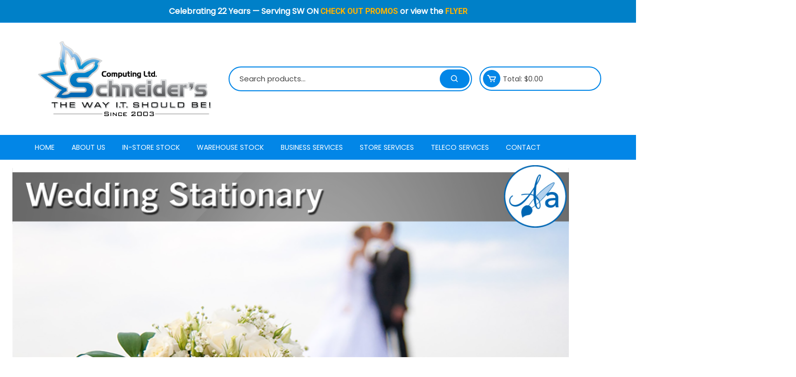

--- FILE ---
content_type: text/html; charset=UTF-8
request_url: https://scomputing.ca/services/print-center/wedding-print/
body_size: 29799
content:
<!doctype html>
<html lang="en-CA">
<head>
	<meta charset="UTF-8">
	<meta name="viewport" content="width=device-width, initial-scale=1">
	<link rel="profile" href="https://gmpg.org/xfn/11">

	<meta name='robots' content='index, follow, max-image-preview:large, max-snippet:-1, max-video-preview:-1' />

	<!-- This site is optimized with the Yoast SEO plugin v26.4 - https://yoast.com/wordpress/plugins/seo/ -->
	<title>Wedding Print - Schneider&#039;s Computing Ltd.</title>
	<link rel="canonical" href="https://www.scomputing.ca/services/print-center/wedding-print/" />
	<meta property="og:locale" content="en_US" />
	<meta property="og:type" content="article" />
	<meta property="og:title" content="Wedding Print - Schneider&#039;s Computing Ltd." />
	<meta property="og:description" content="So, your big day is fast approaching. You have a million and one items to finish for your wedding, and you still need your seating chart, table numbers and thank" />
	<meta property="og:url" content="https://www.scomputing.ca/services/print-center/wedding-print/" />
	<meta property="og:site_name" content="Schneider&#039;s Computing Ltd." />
	<meta property="article:publisher" content="https://www.facebook.com/schneiderscomputing" />
	<meta property="article:modified_time" content="2020-07-20T18:02:35+00:00" />
	<meta property="og:image" content="https://scomputing.ca/wp-content/uploads/2020/06/WeddingHeader-1.png" />
	<meta name="twitter:card" content="summary_large_image" />
	<meta name="twitter:site" content="@scomputing" />
	<meta name="twitter:label1" content="Est. reading time" />
	<meta name="twitter:data1" content="1 minute" />
	<script type="application/ld+json" class="yoast-schema-graph">{"@context":"https://schema.org","@graph":[{"@type":"WebPage","@id":"https://www.scomputing.ca/services/print-center/wedding-print/","url":"https://www.scomputing.ca/services/print-center/wedding-print/","name":"Wedding Print - Schneider&#039;s Computing Ltd.","isPartOf":{"@id":"https://scomputing.ca/#website"},"primaryImageOfPage":{"@id":"https://www.scomputing.ca/services/print-center/wedding-print/#primaryimage"},"image":{"@id":"https://www.scomputing.ca/services/print-center/wedding-print/#primaryimage"},"thumbnailUrl":"https://scomputing.ca/wp-content/uploads/2020/06/WeddingHeader-1.png","datePublished":"2020-05-14T21:46:56+00:00","dateModified":"2020-07-20T18:02:35+00:00","breadcrumb":{"@id":"https://www.scomputing.ca/services/print-center/wedding-print/#breadcrumb"},"inLanguage":"en-CA","potentialAction":[{"@type":"ReadAction","target":["https://www.scomputing.ca/services/print-center/wedding-print/"]}]},{"@type":"ImageObject","inLanguage":"en-CA","@id":"https://www.scomputing.ca/services/print-center/wedding-print/#primaryimage","url":"https://scomputing.ca/wp-content/uploads/2020/06/WeddingHeader-1.png","contentUrl":"https://scomputing.ca/wp-content/uploads/2020/06/WeddingHeader-1.png","width":1200,"height":540},{"@type":"BreadcrumbList","@id":"https://www.scomputing.ca/services/print-center/wedding-print/#breadcrumb","itemListElement":[{"@type":"ListItem","position":1,"name":"Home","item":"https://scomputing.ca/"},{"@type":"ListItem","position":2,"name":"Services","item":"/"},{"@type":"ListItem","position":3,"name":"Print Center","item":"https://www.scomputing.ca/services/print-center/"},{"@type":"ListItem","position":4,"name":"Wedding Print"}]},{"@type":"WebSite","@id":"https://scomputing.ca/#website","url":"https://scomputing.ca/","name":"Schneider's Computing Ltd.","description":"Southwestern Ontario&#039;s premier cell phone and computer sales/repair store","publisher":{"@id":"https://scomputing.ca/#organization"},"alternateName":"Schneiders Computing Ltd - Stratford, Mitchell, Listowel, Exeter","potentialAction":[{"@type":"SearchAction","target":{"@type":"EntryPoint","urlTemplate":"https://scomputing.ca/?s={search_term_string}"},"query-input":{"@type":"PropertyValueSpecification","valueRequired":true,"valueName":"search_term_string"}}],"inLanguage":"en-CA"},{"@type":"Organization","@id":"https://scomputing.ca/#organization","name":"Schneider's Computing Ltd.","url":"https://scomputing.ca/","logo":{"@type":"ImageObject","inLanguage":"en-CA","@id":"https://scomputing.ca/#/schema/logo/image/","url":"https://scomputing.ca/wp-content/uploads/2024/10/schneiders_logo_since2003-computingltdversion.png","contentUrl":"https://scomputing.ca/wp-content/uploads/2024/10/schneiders_logo_since2003-computingltdversion.png","width":491,"height":226,"caption":"Schneider's Computing Ltd."},"image":{"@id":"https://scomputing.ca/#/schema/logo/image/"},"sameAs":["https://www.facebook.com/schneiderscomputing","https://x.com/scomputing","https://www.instagram.com/scomputing2003/"]}]}</script>
	<!-- / Yoast SEO plugin. -->


<link rel='dns-prefetch' href='//fonts.googleapis.com' />
<link rel="alternate" type="application/rss+xml" title="Schneider&#039;s Computing Ltd. &raquo; Feed" href="https://scomputing.ca/feed/" />
<link rel="alternate" type="application/rss+xml" title="Schneider&#039;s Computing Ltd. &raquo; Comments Feed" href="https://scomputing.ca/comments/feed/" />
<link rel="alternate" title="oEmbed (JSON)" type="application/json+oembed" href="https://scomputing.ca/wp-json/oembed/1.0/embed?url=https%3A%2F%2Fscomputing.ca%2Fservices%2Fprint-center%2Fwedding-print%2F" />
<link rel="alternate" title="oEmbed (XML)" type="text/xml+oembed" href="https://scomputing.ca/wp-json/oembed/1.0/embed?url=https%3A%2F%2Fscomputing.ca%2Fservices%2Fprint-center%2Fwedding-print%2F&#038;format=xml" />
		<link rel="preconnect" href="https://fonts.googleapis.com">
		<link rel="preconnect" href="https://fonts.gstatic.com" crossorigin>
		<style id='wp-img-auto-sizes-contain-inline-css' type='text/css'>
img:is([sizes=auto i],[sizes^="auto," i]){contain-intrinsic-size:3000px 1500px}
/*# sourceURL=wp-img-auto-sizes-contain-inline-css */
</style>
<style id='classic-theme-styles-inline-css' type='text/css'>
/*! This file is auto-generated */
.wp-block-button__link{color:#fff;background-color:#32373c;border-radius:9999px;box-shadow:none;text-decoration:none;padding:calc(.667em + 2px) calc(1.333em + 2px);font-size:1.125em}.wp-block-file__button{background:#32373c;color:#fff;text-decoration:none}
/*# sourceURL=/wp-includes/css/classic-themes.min.css */
</style>
<style id='global-styles-inline-css' type='text/css'>
:root{--wp--preset--aspect-ratio--square: 1;--wp--preset--aspect-ratio--4-3: 4/3;--wp--preset--aspect-ratio--3-4: 3/4;--wp--preset--aspect-ratio--3-2: 3/2;--wp--preset--aspect-ratio--2-3: 2/3;--wp--preset--aspect-ratio--16-9: 16/9;--wp--preset--aspect-ratio--9-16: 9/16;--wp--preset--color--black: #000000;--wp--preset--color--cyan-bluish-gray: #abb8c3;--wp--preset--color--white: #ffffff;--wp--preset--color--pale-pink: #f78da7;--wp--preset--color--vivid-red: #cf2e2e;--wp--preset--color--luminous-vivid-orange: #ff6900;--wp--preset--color--luminous-vivid-amber: #fcb900;--wp--preset--color--light-green-cyan: #7bdcb5;--wp--preset--color--vivid-green-cyan: #00d084;--wp--preset--color--pale-cyan-blue: #8ed1fc;--wp--preset--color--vivid-cyan-blue: #0693e3;--wp--preset--color--vivid-purple: #9b51e0;--wp--preset--gradient--vivid-cyan-blue-to-vivid-purple: linear-gradient(135deg,rgb(6,147,227) 0%,rgb(155,81,224) 100%);--wp--preset--gradient--light-green-cyan-to-vivid-green-cyan: linear-gradient(135deg,rgb(122,220,180) 0%,rgb(0,208,130) 100%);--wp--preset--gradient--luminous-vivid-amber-to-luminous-vivid-orange: linear-gradient(135deg,rgb(252,185,0) 0%,rgb(255,105,0) 100%);--wp--preset--gradient--luminous-vivid-orange-to-vivid-red: linear-gradient(135deg,rgb(255,105,0) 0%,rgb(207,46,46) 100%);--wp--preset--gradient--very-light-gray-to-cyan-bluish-gray: linear-gradient(135deg,rgb(238,238,238) 0%,rgb(169,184,195) 100%);--wp--preset--gradient--cool-to-warm-spectrum: linear-gradient(135deg,rgb(74,234,220) 0%,rgb(151,120,209) 20%,rgb(207,42,186) 40%,rgb(238,44,130) 60%,rgb(251,105,98) 80%,rgb(254,248,76) 100%);--wp--preset--gradient--blush-light-purple: linear-gradient(135deg,rgb(255,206,236) 0%,rgb(152,150,240) 100%);--wp--preset--gradient--blush-bordeaux: linear-gradient(135deg,rgb(254,205,165) 0%,rgb(254,45,45) 50%,rgb(107,0,62) 100%);--wp--preset--gradient--luminous-dusk: linear-gradient(135deg,rgb(255,203,112) 0%,rgb(199,81,192) 50%,rgb(65,88,208) 100%);--wp--preset--gradient--pale-ocean: linear-gradient(135deg,rgb(255,245,203) 0%,rgb(182,227,212) 50%,rgb(51,167,181) 100%);--wp--preset--gradient--electric-grass: linear-gradient(135deg,rgb(202,248,128) 0%,rgb(113,206,126) 100%);--wp--preset--gradient--midnight: linear-gradient(135deg,rgb(2,3,129) 0%,rgb(40,116,252) 100%);--wp--preset--font-size--small: 13px;--wp--preset--font-size--medium: 20px;--wp--preset--font-size--large: 36px;--wp--preset--font-size--x-large: 42px;--wp--preset--spacing--20: 0.44rem;--wp--preset--spacing--30: 0.67rem;--wp--preset--spacing--40: 1rem;--wp--preset--spacing--50: 1.5rem;--wp--preset--spacing--60: 2.25rem;--wp--preset--spacing--70: 3.38rem;--wp--preset--spacing--80: 5.06rem;--wp--preset--shadow--natural: 6px 6px 9px rgba(0, 0, 0, 0.2);--wp--preset--shadow--deep: 12px 12px 50px rgba(0, 0, 0, 0.4);--wp--preset--shadow--sharp: 6px 6px 0px rgba(0, 0, 0, 0.2);--wp--preset--shadow--outlined: 6px 6px 0px -3px rgb(255, 255, 255), 6px 6px rgb(0, 0, 0);--wp--preset--shadow--crisp: 6px 6px 0px rgb(0, 0, 0);}:where(.is-layout-flex){gap: 0.5em;}:where(.is-layout-grid){gap: 0.5em;}body .is-layout-flex{display: flex;}.is-layout-flex{flex-wrap: wrap;align-items: center;}.is-layout-flex > :is(*, div){margin: 0;}body .is-layout-grid{display: grid;}.is-layout-grid > :is(*, div){margin: 0;}:where(.wp-block-columns.is-layout-flex){gap: 2em;}:where(.wp-block-columns.is-layout-grid){gap: 2em;}:where(.wp-block-post-template.is-layout-flex){gap: 1.25em;}:where(.wp-block-post-template.is-layout-grid){gap: 1.25em;}.has-black-color{color: var(--wp--preset--color--black) !important;}.has-cyan-bluish-gray-color{color: var(--wp--preset--color--cyan-bluish-gray) !important;}.has-white-color{color: var(--wp--preset--color--white) !important;}.has-pale-pink-color{color: var(--wp--preset--color--pale-pink) !important;}.has-vivid-red-color{color: var(--wp--preset--color--vivid-red) !important;}.has-luminous-vivid-orange-color{color: var(--wp--preset--color--luminous-vivid-orange) !important;}.has-luminous-vivid-amber-color{color: var(--wp--preset--color--luminous-vivid-amber) !important;}.has-light-green-cyan-color{color: var(--wp--preset--color--light-green-cyan) !important;}.has-vivid-green-cyan-color{color: var(--wp--preset--color--vivid-green-cyan) !important;}.has-pale-cyan-blue-color{color: var(--wp--preset--color--pale-cyan-blue) !important;}.has-vivid-cyan-blue-color{color: var(--wp--preset--color--vivid-cyan-blue) !important;}.has-vivid-purple-color{color: var(--wp--preset--color--vivid-purple) !important;}.has-black-background-color{background-color: var(--wp--preset--color--black) !important;}.has-cyan-bluish-gray-background-color{background-color: var(--wp--preset--color--cyan-bluish-gray) !important;}.has-white-background-color{background-color: var(--wp--preset--color--white) !important;}.has-pale-pink-background-color{background-color: var(--wp--preset--color--pale-pink) !important;}.has-vivid-red-background-color{background-color: var(--wp--preset--color--vivid-red) !important;}.has-luminous-vivid-orange-background-color{background-color: var(--wp--preset--color--luminous-vivid-orange) !important;}.has-luminous-vivid-amber-background-color{background-color: var(--wp--preset--color--luminous-vivid-amber) !important;}.has-light-green-cyan-background-color{background-color: var(--wp--preset--color--light-green-cyan) !important;}.has-vivid-green-cyan-background-color{background-color: var(--wp--preset--color--vivid-green-cyan) !important;}.has-pale-cyan-blue-background-color{background-color: var(--wp--preset--color--pale-cyan-blue) !important;}.has-vivid-cyan-blue-background-color{background-color: var(--wp--preset--color--vivid-cyan-blue) !important;}.has-vivid-purple-background-color{background-color: var(--wp--preset--color--vivid-purple) !important;}.has-black-border-color{border-color: var(--wp--preset--color--black) !important;}.has-cyan-bluish-gray-border-color{border-color: var(--wp--preset--color--cyan-bluish-gray) !important;}.has-white-border-color{border-color: var(--wp--preset--color--white) !important;}.has-pale-pink-border-color{border-color: var(--wp--preset--color--pale-pink) !important;}.has-vivid-red-border-color{border-color: var(--wp--preset--color--vivid-red) !important;}.has-luminous-vivid-orange-border-color{border-color: var(--wp--preset--color--luminous-vivid-orange) !important;}.has-luminous-vivid-amber-border-color{border-color: var(--wp--preset--color--luminous-vivid-amber) !important;}.has-light-green-cyan-border-color{border-color: var(--wp--preset--color--light-green-cyan) !important;}.has-vivid-green-cyan-border-color{border-color: var(--wp--preset--color--vivid-green-cyan) !important;}.has-pale-cyan-blue-border-color{border-color: var(--wp--preset--color--pale-cyan-blue) !important;}.has-vivid-cyan-blue-border-color{border-color: var(--wp--preset--color--vivid-cyan-blue) !important;}.has-vivid-purple-border-color{border-color: var(--wp--preset--color--vivid-purple) !important;}.has-vivid-cyan-blue-to-vivid-purple-gradient-background{background: var(--wp--preset--gradient--vivid-cyan-blue-to-vivid-purple) !important;}.has-light-green-cyan-to-vivid-green-cyan-gradient-background{background: var(--wp--preset--gradient--light-green-cyan-to-vivid-green-cyan) !important;}.has-luminous-vivid-amber-to-luminous-vivid-orange-gradient-background{background: var(--wp--preset--gradient--luminous-vivid-amber-to-luminous-vivid-orange) !important;}.has-luminous-vivid-orange-to-vivid-red-gradient-background{background: var(--wp--preset--gradient--luminous-vivid-orange-to-vivid-red) !important;}.has-very-light-gray-to-cyan-bluish-gray-gradient-background{background: var(--wp--preset--gradient--very-light-gray-to-cyan-bluish-gray) !important;}.has-cool-to-warm-spectrum-gradient-background{background: var(--wp--preset--gradient--cool-to-warm-spectrum) !important;}.has-blush-light-purple-gradient-background{background: var(--wp--preset--gradient--blush-light-purple) !important;}.has-blush-bordeaux-gradient-background{background: var(--wp--preset--gradient--blush-bordeaux) !important;}.has-luminous-dusk-gradient-background{background: var(--wp--preset--gradient--luminous-dusk) !important;}.has-pale-ocean-gradient-background{background: var(--wp--preset--gradient--pale-ocean) !important;}.has-electric-grass-gradient-background{background: var(--wp--preset--gradient--electric-grass) !important;}.has-midnight-gradient-background{background: var(--wp--preset--gradient--midnight) !important;}.has-small-font-size{font-size: var(--wp--preset--font-size--small) !important;}.has-medium-font-size{font-size: var(--wp--preset--font-size--medium) !important;}.has-large-font-size{font-size: var(--wp--preset--font-size--large) !important;}.has-x-large-font-size{font-size: var(--wp--preset--font-size--x-large) !important;}
:where(.wp-block-post-template.is-layout-flex){gap: 1.25em;}:where(.wp-block-post-template.is-layout-grid){gap: 1.25em;}
:where(.wp-block-term-template.is-layout-flex){gap: 1.25em;}:where(.wp-block-term-template.is-layout-grid){gap: 1.25em;}
:where(.wp-block-columns.is-layout-flex){gap: 2em;}:where(.wp-block-columns.is-layout-grid){gap: 2em;}
:root :where(.wp-block-pullquote){font-size: 1.5em;line-height: 1.6;}
/*# sourceURL=global-styles-inline-css */
</style>
<style id='woocommerce-inline-inline-css' type='text/css'>
.woocommerce form .form-row .required { visibility: visible; }
/*# sourceURL=woocommerce-inline-inline-css */
</style>
<link rel='stylesheet' id='wpo_min-header-0-css' href='https://scomputing.ca/wp-content/cache/wpo-minify/1769045172/assets/wpo-minify-header-86854a90.min.css' type='text/css' media='all' />
<link rel='stylesheet' id='wpo_min-header-1-css' href='https://scomputing.ca/wp-content/cache/wpo-minify/1769045172/assets/wpo-minify-header-eebf1410.min.css' type='text/css' media='only screen and (max-width: 768px)' />
<link rel='stylesheet' id='wpo_min-header-2-css' href='https://scomputing.ca/wp-content/cache/wpo-minify/1769045172/assets/wpo-minify-header-534b1528.min.css' type='text/css' media='all' />
<script type="text/javascript" id="jquery-js-after">
/* <![CDATA[ */
!function($){"use strict";$(document).ready(function(){$(this).scrollTop()>100&&$(".hfe-scroll-to-top-wrap").removeClass("hfe-scroll-to-top-hide"),$(window).scroll(function(){$(this).scrollTop()<100?$(".hfe-scroll-to-top-wrap").fadeOut(300):$(".hfe-scroll-to-top-wrap").fadeIn(300)}),$(".hfe-scroll-to-top-wrap").on("click",function(){$("html, body").animate({scrollTop:0},300);return!1})})}(jQuery);
!function($){'use strict';$(document).ready(function(){var bar=$('.hfe-reading-progress-bar');if(!bar.length)return;$(window).on('scroll',function(){var s=$(window).scrollTop(),d=$(document).height()-$(window).height(),p=d? s/d*100:0;bar.css('width',p+'%')});});}(jQuery);
//# sourceURL=jquery-js-after
/* ]]> */
</script>
<script type="text/javascript" src="https://scomputing.ca/wp-content/cache/wpo-minify/1769045172/assets/wpo-minify-header-f64e10f3.min.js" id="wpo_min-header-0-js"></script>
<script type="text/javascript" src="https://scomputing.ca/wp-content/cache/wpo-minify/1769045172/assets/wpo-minify-header-addc0a0a.min.js" id="wpo_min-header-1-js"></script>
<script type="text/javascript" id="wpo_min-header-2-js-extra">
/* <![CDATA[ */
var wc_add_to_cart_params = {"ajax_url":"/wp-admin/admin-ajax.php","wc_ajax_url":"/?wc-ajax=%%endpoint%%","i18n_view_cart":"View cart","cart_url":"https://scomputing.ca/cart/","is_cart":"","cart_redirect_after_add":"no"};
var woocommerce_params = {"ajax_url":"/wp-admin/admin-ajax.php","wc_ajax_url":"/?wc-ajax=%%endpoint%%","i18n_password_show":"Show password","i18n_password_hide":"Hide password"};
//# sourceURL=wpo_min-header-2-js-extra
/* ]]> */
</script>
<script type="text/javascript" src="https://scomputing.ca/wp-content/cache/wpo-minify/1769045172/assets/wpo-minify-header-e8713701.min.js" id="wpo_min-header-2-js" defer="defer" data-wp-strategy="defer"></script>
<script type="text/javascript" src="https://scomputing.ca/wp-content/cache/wpo-minify/1769045172/assets/wpo-minify-header-a4dc0f36.min.js" id="wpo_min-header-3-js"></script>
<link rel="https://api.w.org/" href="https://scomputing.ca/wp-json/" /><link rel="alternate" title="JSON" type="application/json" href="https://scomputing.ca/wp-json/wp/v2/pages/233" /><link rel="EditURI" type="application/rsd+xml" title="RSD" href="https://scomputing.ca/xmlrpc.php?rsd" />
<meta name="generator" content="WordPress 6.9" />
<meta name="generator" content="WooCommerce 10.4.3" />
<link rel='shortlink' href='https://scomputing.ca/?p=233' />
<link rel="alternate" href="https://scomputing.ca/services/print-center/wedding-print/" hreflang="x-default" /><style id="simple-banner-header-margin" type="text/css">header{margin-top:0px;}</style><style id="simple-banner-header-padding" type="text/css" >header{padding-top:10px;}</style><style id="simple-banner-position" type="text/css">.simple-banner{position:fixed;}</style><style id="simple-banner-background-color" type="text/css">.simple-banner{background:#0080C8;}</style><style id="simple-banner-text-color" type="text/css">.simple-banner .simple-banner-text{color: #ffffff;}</style><style id="simple-banner-link-color" type="text/css">.simple-banner .simple-banner-text a{color:#FFB300;}</style><style id="simple-banner-z-index" type="text/css">.simple-banner{z-index: 99999;}</style><style id="simple-banner-text-custom-css" type="text/css">.simple-banner .simple-banner-text{text-decoration-line: none;}</style><style id="simple-banner-site-custom-css-dummy" type="text/css"></style><script id="simple-banner-site-custom-js-dummy" type="text/javascript"></script>	<noscript><style>.woocommerce-product-gallery{ opacity: 1 !important; }</style></noscript>
	<meta name="generator" content="Elementor 3.34.2; features: e_font_icon_svg, additional_custom_breakpoints; settings: css_print_method-external, google_font-enabled, font_display-auto">
			<style>
				.e-con.e-parent:nth-of-type(n+4):not(.e-lazyloaded):not(.e-no-lazyload),
				.e-con.e-parent:nth-of-type(n+4):not(.e-lazyloaded):not(.e-no-lazyload) * {
					background-image: none !important;
				}
				@media screen and (max-height: 1024px) {
					.e-con.e-parent:nth-of-type(n+3):not(.e-lazyloaded):not(.e-no-lazyload),
					.e-con.e-parent:nth-of-type(n+3):not(.e-lazyloaded):not(.e-no-lazyload) * {
						background-image: none !important;
					}
				}
				@media screen and (max-height: 640px) {
					.e-con.e-parent:nth-of-type(n+2):not(.e-lazyloaded):not(.e-no-lazyload),
					.e-con.e-parent:nth-of-type(n+2):not(.e-lazyloaded):not(.e-no-lazyload) * {
						background-image: none !important;
					}
				}
			</style>
					<style>
							.os-breadcrumb-wrap {
					padding-top: px;
					padding-bottom: px;
				}
								@media( max-width: 768px ) {
					.os-breadcrumb-wrap {
						padding-top: px;
						padding-bottom: px;
					}
				}
								@media( max-width: 600px ) {
					.os-breadcrumb-wrap {
						padding-top: px;
						padding-bottom: px;
					}
				}
								body, button, input, select, textarea {
					font-family: Poppins;
				}
								body, button, input, select, textarea {
					font-weight: 400;
				}
								body,
				button,
				input,
				select,
				textarea,
				.woocommerce .woocommerce-breadcrumb {
					font-size: 16px;
				}
								@media( max-width: 768px ) {
					body,
					button,
					input,
					select,
					textarea,
					.woocommerce .woocommerce-breadcrumb {
						font-size: 16px;
					}
				}
								@media( max-width: 600px ) {
					body,
					button,
					input,
					select,
					textarea,
					.woocommerce .woocommerce-breadcrumb {
						font-size: 16px;
					}
				}
								body,
				button,
				input,
				select,
				textarea {
					line-height: 1.6;
				}
								h1,h2,h3,h4,h5,h6,.h1,.h2,.h3,.h4,.h5,.h6 {
					font-family: Roboto;
				}
								h1,h2,h3,h4,h5,h6,.h1,.h2,.h3,.h4,.h5,.h6 {
					font-weight: 700;
				}
								h1, .h1 {

					font-size: 42px;
				}
								@media( max-width: 768px ) {

					h1, .h1 {

						font-size: 32px;
					}
				}
								@media( max-width: 600px ) {
					h1, .h1 {
						font-size: 32px;
					}
				}
								h1, .h1 {
					text-transform: none;
				}
								h1, .h1 {
					line-height: 1.2;
				}
								h1, .h1 {
					font-style: normal;
				}
								h2, .h2 {
					font-size: 36px;
				}
								@media( max-width: 768px ) {
					h2, .h2 {
						font-size: 28px;
					}
				}
								@media( max-width: 600px ) {
					h2, .h2 {

						font-size: 28px;
					}
				}
								h2, .h2 {
					text-transform: none;
				}
								h2, .h2 {
					line-height: 1.2;
				}
								h2, .h2 {
					font-style: normal;
				}
								h3, .h3 {
					font-size: 33px;
				}
								@media( max-width: 768px ) {
					h3, .h3 {
						font-size: 24px;
					}
				}
								@media( max-width: 600px ) {
					h3, .h3 {
						font-size: 24px;
					}
				}
								h3, .h3 {
					text-transform: none;
				}
								h3, .h3 {
					line-height: 1.2;
				}
								h3, .h3 {
					font-style: normal;
				}
								h4, .h4 {
					font-size: 29px;
				}
								@media( max-width: 768px ) {
					h4, .h4 {
						font-size: 22px;
					}
				}
								@media( max-width: 600px ) {
					h4, .h4 {
						font-size: 22px;
					}
				}
								h4, .h4 {
					text-transform: none;
				}
								h4, .h4 {
					line-height: 1.2;
				}
								h4, .h4 {
					font-style: normal;
				}
								h5, .h5 {
					font-size: 26px;
				}
								@media( max-width: 768px ) {
					h5, .h5 {
						font-size: 20px;
					}
				}
								@media( max-width: 600px ) {
					h5, .h5 {
						font-size: 20px;
					}
				}
								h5, .h5 {
					text-transform: none;
				}
								h5, .h5 {
					line-height: 1.2;
				}
								h5, .h5 {
					font-style: normal;
				}
								h6, .h6 {
					font-size: 23px;
				}
								@media( max-width: 768px ) {
					h6, .h6 {
						font-size: 17px;
					}
				}
								@media( max-width: 600px ) {
					h6, .h6 {
						font-size: 17px;
					}
				}
								h6, .h6 {
					text-transform: none;
				}
								h6, .h6 {
					line-height: 1.2;
				}
								h6, .h6 {
					font-style: normal;
				}
								.category-navigation .cat-nav-trigger .title,
				.category-navigation ul li a {
					font-family: Poppins;
				}
								.category-navigation .cat-nav-trigger .title {
					font-size: 14px;
				}
								@media( max-width: 991px ) {
					.category-navigation .cat-nav-trigger .title {
						font-size: 14px;
					}
				}
								@media( max-width: 600px ) {
					.category-navigation .cat-nav-trigger .title {
						font-size: 14px;
					}
				}
								.category-navigation .cat-nav-trigger .title {
					font-weight: 400;
				}
								.category-navigation .cat-nav-trigger .title {
					text-transform: uppercase;
				}
								.category-navigation .cat-nav-trigger .title {
					font-style: normal;
				}
								.category-navigation ul li a,
				.mobile-header .special-navigation > ul > li > a {
					font-size: 15px;
				}
								@media( max-width: 991px ) {
					.category-navigation ul li a,
					.mobile-header .special-navigation > ul > li > a {
						font-size: 15px;
					}
				}
								@media( max-width: 600px ) {
					.category-navigation ul li a,
					.mobile-header .special-navigation > ul > li > a {
						font-size: 15px;
					}
				}
								.category-navigation ul li a,
				.mobile-header .special-navigation > ul > li > a {
					font-weight: 400;
				}
								.category-navigation ul li a,
				.mobile-header .special-navigation > ul > li > a {
					text-transform: none;
				}
								.category-navigation ul li a,
				.mobile-header .special-navigation > ul > li > a {
					font-style: normal;
				}
								.site-navigation ul li a,
				.category-navigation .cat-nav-trigger .title {
					font-family: Poppins;
				}
								.site-navigation > ul > li > a,
				.mobile-nav-entry .site-navigation ul > li > a {
					font-size: 14px;
				}
								@media( max-width: 991px ) {
					.site-navigation > ul > li > a,
					.mobile-navigation .top-header-menu-entry nav > ul > li > a,
					.mobile-nav-entry .site-navigation ul > li > a {
						font-size: 14px;
					}
				}
								@media( max-width: 600px ) {
					.site-navigation > ul > li > a,
					.mobile-navigation .top-header-menu-entry nav > ul > li > a,
					.mobile-nav-entry .site-navigation ul > li > a {

						font-size: 14px;
					}
				}
								.site-navigation > ul > li > a,
				.mobile-nav-entry .site-navigation ul > li > a,
				.site-navigation ul li .sub-menu li a, 
				.site-navigation ul li .children li a {
					font-weight: 400;
				}
								.site-navigation > ul > li > a,
				.mobile-nav-entry .site-navigation ul > li > a {
					text-transform: uppercase;
				}
								.site-navigation > ul > li > a,
				.mobile-nav-entry .site-navigation ul > li > a {
					font-style: normal;
				}
								.site-navigation ul li .sub-menu li a, 
				.site-navigation ul li .children li a {
					font-size: 15px;
				}
								@media( max-width: 991px ) {
					.site-navigation ul li .sub-menu li a, 
					.site-navigation ul li .children li a {
						font-size: 15px;
					}
				}
								@media( max-width: 600px ) {
					.site-navigation ul li .sub-menu li a, 
					.site-navigation ul li .children li a {
						font-size: 15px;
					}
				}
								.site-navigation ul li .sub-menu li a, 
				.site-navigation ul li .children li a {
					text-transform: none;
				}
								.site-navigation ul li .sub-menu li a, 
				.site-navigation ul li .children li a {
					font-style: normal;
				}
								.archive-entry article .title h3,
				.search-entry article .title h3 {

					font-family: Roboto;
				}
								.archive-entry article .title h3,
				.search-entry article .title h3 {

					font-size: 20px;
				}
								@media( max-width: 768px ) {
					.archive-entry article .title h3,
					.search-entry article .title h3 {

						font-size: 20px;
					}
				}
								@media( max-width: 600px ) {
					.search-entry article .title h3, 
					.archive-entry article .title h3 {
						font-size: 20px;
					}
				}
								.search-entry article .title h3, 
				.archive-entry article .title h3 {
					font-weight: 700;
				}
								.search-entry article .title h3, 
				.archive-entry article .title h3 {
					text-transform: none;
				}
								.search-entry article .title h3, 
				.archive-entry article .title h3 {
					line-height: 1.2;
				}
								.search-entry article .title h3, 
				.archive-entry article .title h3 {
					font-style: normal;
				}
								section .section-title h2, 
				section .section-title h3,
				.comments-area .comments-title, 
				.comment-respond .comment-reply-title,
				.woocommerce .up-sells h2,
				.woocommerce .related.products h2 {

					font-family: Roboto;
				}
								section .section-title h2, 
				section .section-title h3,
				.comments-area .comments-title, 
				.comment-respond .comment-reply-title,
				.woocommerce .up-sells h2,
				.woocommerce .related.products h2 {
					font-size: 18px;
				}
								@media( max-width: 768px ) {
					section .section-title h2, 
					section .section-title h3,
					.comments-area .comments-title, 
					.comment-respond .comment-reply-title,
					.woocommerce .up-sells h2,
					.woocommerce .related.products h2 {
						font-size: 18px;
					}
				}
								@media( max-width: 600px ) {
					section .section-title h2, 
					section .section-title h3,
					.comments-area .comments-title, 
					.comment-respond .comment-reply-title,
					.woocommerce .up-sells h2,
					.woocommerce .related.products h2 {
						font-size: 18px;
					}
				}
								section .section-title h2, 
				section .section-title h3,
				.comments-area .comments-title, 
				.comment-respond .comment-reply-title,
				.woocommerce .up-sells h2,
				.woocommerce .related.products h2 {
					font-weight: 700;
				}
								section .section-title h2, 
				section .section-title h3,
				.comments-area .comments-title, 
				.comment-respond .comment-reply-title,
				.woocommerce .up-sells h2,
				.woocommerce .related.products h2 {
					text-transform: uppercase;
				}
								section .section-title h2, 
				section .section-title h3,
				.comments-area .comments-title, 
				.comment-respond .comment-reply-title,
				.woocommerce .up-sells h2,
				.woocommerce .related.products h2 {
					line-height: 1.2;
				}
								section .section-title h2, 
				section .section-title h3,
				.comments-area .comments-title, 
				.comment-respond .comment-reply-title,
				.woocommerce .up-sells h2,
				.woocommerce .related.products h2 {
					font-style: normal;
				}
								.secondary-widget-area .widget .widget-title h3 {
					font-family: Roboto;
				}
								.secondary-widget-area .widget .widget-title h3 {
					font-size: 18px;
				}
								@media( max-width: 768px ) {
					.secondary-widget-area .widget .widget-title h3 {
						font-size: 18px;
					}
				}
								@media( max-width: 600px ) {
					.secondary-widget-area .widget .widget-title h3 {
						font-size: 18px;
					}
				}
								.secondary-widget-area .widget .widget-title h3 {
					font-weight: 700;
				}
								.secondary-widget-area .widget .widget-title h3 {
					text-transform: uppercase;
				}
								.secondary-widget-area .widget .widget-title h3 {
					line-height: 1.2;
				}
								.secondary-widget-area .widget .widget-title h3 {
					font-style: normal;
				}
								.footer .widget .widget-title h3 {
					font-family: Roboto;
				}
								.footer .widget .widget-title h3 {
					font-size: 18px;
				}
								@media( max-width: 768px ) {
					.footer .widget .widget-title h3 {
						font-size: 18px;
					}
				}
								@media( max-width: 600px ) {
					.footer .widget .widget-title h3 {
						font-size: 18px;
					}
				}
								.footer .widget .widget-title h3 {
					font-weight: 700;
				}
								.footer .widget .widget-title h3 {
					text-transform: uppercase;
				}
								.footer .widget .widget-title h3 {
					line-height: 1.2;
				}
								.footer .widget .widget-title h3 {
					font-style: normal;
				}
								.os-breadcrumb-wrap .breadcrumb-inner .page-title {
					font-size: 32px;
				}
								@media( max-width: 768px ) {
					.os-breadcrumb-wrap .breadcrumb-inner .page-title {
						font-size: 26px;
					}
				}
								@media( max-width: 600px ) {
					.os-breadcrumb-wrap .breadcrumb-inner .page-title {
						font-size: 26px;
					}
				}
								.os-breadcrumb-wrap .breadcrumb-inner .page-title {
					font-weight: 900;
				}
								.os-breadcrumb-wrap .breadcrumb-inner .page-title {
					text-transform: uppercase;
				}
								.os-breadcrumb-wrap .breadcrumb-inner .page-title {
					line-height: 1.2;
				}
								.os-breadcrumb-wrap .breadcrumb-inner .page-title {
					font-style: normal;
				}
									.woocommerce-loop-product__title, 
					.woocommerce ul.products li.product .woocommerce-loop-product__title,
					.woocommerce div.product .product_title {
						font-family: Roboto;
					}
										.woocommerce-loop-product__title, 
					.woocommerce ul.products li.product .woocommerce-loop-product__title {
						font-size: 17px;
					}
										@media( max-width: 768px ) {
						.woocommerce-loop-product__title, 
						.woocommerce ul.products li.product .woocommerce-loop-product__title {
							font-size: 17px;
						}
					}
										@media( max-width: 600px ) {
						.woocommerce-loop-product__title, 
						.woocommerce ul.products li.product .woocommerce-loop-product__title {
							font-size: 17px;
						}
					}
										.woocommerce-loop-product__title, 
					.woocommerce ul.products li.product .woocommerce-loop-product__title {
						font-weight: 700;
					}
										.woocommerce-loop-product__title, 
					.woocommerce ul.products li.product .woocommerce-loop-product__title {
						text-transform: none;
					}
										.woocommerce-loop-product__title, 
					.woocommerce ul.products li.product .woocommerce-loop-product__title {
						line-height: 1.2;
					}
										.woocommerce-loop-product__title, 
					.woocommerce ul.products li.product .woocommerce-loop-product__title {
						font-style: normal;
					}
									.header-style-1 .top-header {
					background-color:#0286E7;
				}
								.header-style-1 .mid-header,
				.mobile-header-style-1 .mid-block {
					background-color:#ffffff;
				}
								.masterheader .main-navigation,
				.mobile-header-style-1 .bottom-block {
					background-color:#0286E7;
				}
									.header-style-2 {
						background-color:#000000;
					}
									@media( max-width: 1024px ) {
					body.home .header-style-2.absolute {
						background-color: #000000;
					}
				}
								.masterheader .topbar-items a,
				.masterheader .social-icons ul li a {
					color:#ffffff;
				}
								.masterheader .topbar-items a:hover,
				.masterheader .social-icons ul li a:hover {
					color:#FFBF3F;
				}
								.category-navigation .cat-nav-trigger {
					background-color:#E26143;
				}
								.category-navigation .cat-nav-trigger {
					color:#ffffff;
				}
				.category-navigation .cat-nav-trigger .icon .line,
				.category-navigation .cat-nav-trigger .icon .line:before {
					background-color:#ffffff;			
				}
								.mobile-header .cat-nav-trigger .icon .line {
					background-color:#ffffff;
				}
								.category-navigation .category-navigation-list,
				.category-navigation ul li .sub-menu,
				.category-navigation ul li .mega-menu-sub-menu.menu-depth-1, 
				.category-navigation ul li .mega-menu-sub-menu.menu-depth-1 {
					background-color:#ffffff;
				}
				.category-navigation .category-navigation-list:before {
					content:'';
					background-color:#ffffff;
				}
								.category-navigation .category-navigation-list li a,
				.category-navigation .sub-toggle,
				.category-navigation ul li .sub-menu li a,
				.mobile-header .special-navigation ul li .children li a, 
				.mobile-header .special-navigation ul li .sub-menu li a, 
				.mobile-header .special-navigation ul li a {
					color:#444444;
				}
								.category-navigation .category-navigation-list li a:hover,
				.category-navigation ul li .sub-menu li a:hover,
				.mobile-header .special-navigation ul li .children li a:hover, 
				.mobile-header .special-navigation ul li .sub-menu li a:hover, 
				.mobile-header .special-navigation ul li a:hover {
					color:#E26143;
				}
								.category-navigation ul .mega-menu-sub-menu .mega-sub-menu-group a:hover {
					color:#E26143;
				}
								.category-navigation .menu-item-description {
					color:#ffffff;
				}
								.category-navigation .menu-item-description {
					background-color:#444444;
				}
				.category-navigation .menu-item-description:before {
					border-top-color: #444444;
				}
								.category-navigation ul li,
				.mobile-header .special-navigation > ul > li > a, 
				.mobile-header .special-navigation ul li .children li a, 
				.mobile-header .special-navigation ul li .sub-menu li a,
				.mobile-header .special-navigation ul li .children li:last-child a, 
				.mobile-header .special-navigation ul li .sub-menu li:last-child a {
					border-bottom-color:#e8e8e8;
				}
								.mobile-header .special-navigation .sub-toggle {
					background-color:#353535;
				}
								.mobile-header .special-navigation .sub-toggle {
					color:#ffffff;
				}
								.sub-toggle,
				.site-navigation > ul > li > a,
				.site-navigation > ul > li > .sub-toggle,
				.header-style-2 .site-navigation>ul>li>a,
				.header-style-2.absolute .site-navigation>ul>li>a {
					color:#ffffff;
				}
								.site-navigation > ul > li > a:hover,
				.header-style-2 .site-navigation > ul > li >a:hover,
				.header-style-2.absolute .site-navigation > ul > li >a:hover {
					color:#FFBF3F;
				}
								.site-navigation ul li .sub-menu, 
				.site-navigation ul li .children,
				.site-navigation .menu-item-has-mega-children .mega-menu-sub-menu, 
				.site-navigation .menu-item-has-mega-children .mega-menu-sub-menu {
					background-color:#ffffff;
				}
								.site-navigation ul li .sub-menu li a, 
				.site-navigation ul li .children li a,
				.site-navigation ul .mega-menu-sub-menu .mega-sub-menu-group > a,
				.site-navigation ul li .sub-menu li .sub-toggle {
					color:#444444;
				}
								.site-navigation ul li .sub-menu li a:hover, 
				.site-navigation ul li .children li a:hover {
					color:#ffffff;
				}
								.site-navigation ul li .sub-menu li a:hover, 
				.site-navigation ul li .children li a:hover {
					background-color:#E26143;
				}
								.site-navigation ul .mega-menu-sub-menu .mega-sub-menu-group a:hover {
					color:#E26143 !important;
				}
								.site-navigation ul li .sub-menu li a, 
				.site-navigation ul li .children li a {
					border-bottom-color:#e8e8e8;
				}
								.menu-item-description {
					background-color:#FFBF3F;
				}

				.menu-item-description:before {
					border-top-color:#FFBF3F;
				}
								.menu-item-description {
					color:#444444;
				}
								.header-style-1 .custom-search-entry {
					border-color:#0286E7;
				}
				.header-style-1 .custom-search-entry button {
					background-color:#0286E7;
				}
								.header-style-1 .custom-search-entry input[type="search"],
				.header-style-1 .custom-search-entry input[type="search"]::placeholder,
				.header-style-1 .custom-search-entry .search-form input[type="search"], .header-style-1 .custom-search-entry input,
				.header-style-1 .custom-search-entry .search-form input[type="search"]::placeholder, 
				.header-style-1 .custom-search-entry input::placeholder {
					color:#444444;
				}
								.header-style-1 .custom-search-entry button,
				.header-style-1 .custom-search-entry .search-form button {
					color:#ffffff;
				}
								.header-style-1 .custom-search-entry button:hover,
				.header-style-1 .custom-search-entry .search-form button:hover {
					background-color:#E26143;
				}
								.header-style-1 .custom-search-entry button:hover,
				.header-style-1 .custom-search-entry .search-form button:hover {
					color:#ffffff;
				}
								.mobile-header .search-toggle {
					color:#ffffff;
				}
								.mobile-header.header-style-1 .custom-search,
				.mobile-header.header-style-1 .custom-search-entry input,
				.mobile-header.header-style-1 .custom-search-entry button {
					background-color:#ffffff;
				}
								.mobile-header.header-style-1 .custom-search-entry input,
				.mobile-header.header-style-1 .custom-search-entry .search-form input[type="search"] {
					border-color:#eeeeee;
				}
								.mobile-header.header-style-1 .custom-search-entry button,
				.mobile-header.header-style-1 .custom-search-entry .search-form button {
					color:#666;
				}
								.mobile-header.header-style-1 .custom-search-entry button:hover,
				.mobile-header.header-style-1 .custom-search-entry .search-form button:hover {
					color:#666;
				}
									.masterheader .mini-cart {
						border-color:#0286E7;
					}
					.masterheader .mini-cart button,
					.header-style-1 .mini-cart .trigger-mini-cart > .item-count {
						background-color:#0286E7;
					}
										.masterheader .mini-cart button {
						border-color:#E26143;
					}
										.masterheader .mini-cart button {
						color:#ffffff;
					}
										.masterheader .mini-cart button:hover {
						background-color:#E26143;
					}
										.masterheader .mini-cart button:hover {
						color:#ffffff;
					}
										.mini-cart .cart-amount {
						color:#444444;
					}
										.mini-cart-open,
					.mini-cart-open:before {
						background-color:#444444;
					}
										.mini-cart-open,
					.mini-cart-open .woocommerce.widget_shopping_cart .cart_list li a {
						color:#ffffff;
					}
										.mini-cart-open a:hover {
						color:#E26143;
					}
										.mini-cart-open .woocommerce ul.product_list_widget li, 
					.mini-cart-open .woocommerce.widget_shopping_cart .cart_list li {
						border-bottom-color:#4e4e4e;
					}
					.mini-cart-open .woocommerce .woocommerce-mini-cart__total.total {
						border-top-color:#4e4e4e;
						border-bottom-color:#4e4e4e;
					}
									.header-style-2 .trigger-mini-cart, 
				.header-style-2 .wishlist-icon-container a, 
				.header-style-2 .user-account-icon-container a,
				.header-style-2.absolute .trigger-mini-cart, 
				.header-style-2.absolute .wishlist-icon-container a, 
				.header-style-2.absolute .user-account-icon-container a {
					color:#ffffff;
				}
								.header-style-2 .user-account-icon-container a:hover,
				.header-style-2 .wishlist-icon-container a:hover,
				.header-style-2 .trigger-mini-cart:hover,
				.header-style-2.absolute .trigger-mini-cart:hover, 
				.header-style-2.absolute .wishlist-icon-container a:hover, 
				.header-style-2.absolute .user-account-icon-container a:hover {
					color:#0286E7;
				}
									.header-style-2 .trigger-mini-cart span,
					.header-style-2 .wishlist-icon-container a > span {
						background-color:#0286E7;
					}
										.header-style-2 .trigger-mini-cart span,
					.header-style-2 .wishlist-icon-container a > span {
						color:#ffffff;
					}
									@media (max-width: 991px) {
					.menu-toggle span {
						background-color:#ffffff;
					}
				}
								@media (max-width: 991px) {
					.sub-toggle,
					.mobile-navigation,
					.masterheader .main-navigation,
					.site-navigation ul li .sub-menu,
					.site-navigation ul li .sub-menu, 
					.site-navigation ul li .children,
					.site-navigation .menu-item-has-mega-children .mega-menu-sub-menu, 
					.site-navigation .menu-item-has-mega-children .mega-menu-sub-menu {
						background-color:#0286E7;
					}
				}
								.mobile-navigation .site-navigation>ul>li>a,
				.mobile-navigation .site-navigation ul li .sub-menu li a, 
				.mobile-navigation .site-navigation ul li .children li a,
				.mobile-navigation .top-header-menu-entry nav > ul > li > a,
				.mobile-navigation .top-header-menu-entry nav > ul > li > a:hover, 
				.mobile-navigation .site-navigation ul li .sub-menu.mega-menu-sub-menu li a, 
				.mobile-navigation .site-navigation ul .mega-menu-sub-menu .mega-sub-menu-group>a, 
				.mobile-navigation .site-navigation ul .mega-menu-sub-menu .mega-sub-menu-group ul li a, 
				.mobile-navigation .site-navigation ul .mega-menu-sub-menu .mega-sub-menu-group ul li:last-child a, 
				.mobile-navigation .site-navigation ul .mega-menu-sub-menu .mega-sub-menu-group ul li:first-child a {
					color:#ffffff;
				}
								.mobile-navigation .site-navigation>ul>li>a,
				.mobile-navigation .top-header-menu-entry nav > ul > li > a,
				.mobile-navigation .site-navigation ul li .sub-menu li a, 
				.mobile-navigation .site-navigation ul li .children li a, 
				.mobile-navigation .site-navigation ul li .sub-menu.mega-menu-sub-menu li a, 
				.mobile-navigation .site-navigation ul .mega-menu-sub-menu .mega-sub-menu-group>a, 
				.mobile-navigation .site-navigation ul .mega-menu-sub-menu .mega-sub-menu-group ul li a, 
				.mobile-navigation .site-navigation ul .mega-menu-sub-menu .mega-sub-menu-group ul li:last-child a, 
				.mobile-navigation .site-navigation ul .mega-menu-sub-menu .mega-sub-menu-group ul li:first-child a {
					border-bottom-color:#eeeeee;
				}
								.mobile-navigation .sub-toggle,
				.mobile-navigation .site-navigation ul li .sub-menu li .sub-toggle {
					color:#ffffff;
				}
								.mobile-navigation .sub-toggle {
					background-color:#353535;
				}
								.mobile-navigation .trigger-mob-nav-close {
					color:#ffffff;
				}
								.os-breadcrumb-wrap {
					background-color:#444444;
				}
								.os-breadcrumb-wrap .mask {
					background-color:rgba(0,0,0,0.2);
				}
								.os-breadcrumb-wrap ul li a,
				.woocommerce .woocommerce-breadcrumb,
				.woocommerce .woocommerce-breadcrumb a {
					color:#ffffff;
				}
								.os-breadcrumb-wrap ul li a:hover,
				.woocommerce .woocommerce-breadcrumb a:hover {
					color:#FFBF3F;
				}
								.os-breadcrumb-wrap li.trail-item:after {
					color:#ffffff;
				}
								.os-breadcrumb-wrap .breadcrumb-inner .page-title {
					color:#ffffff;
				}
								aside.secondary-widget-area .widget .widget-title h3 {
					color:#444444;
				}
								aside.secondary-widget-area .widget .widget-title h3:after {
					border-top-color:#0286E7;
				}
								aside.secondary-widget-area select,
				aside.secondary-widget-area textarea, 
				aside.secondary-widget-area input[type="text"],
				aside.secondary-widget-area input[type="email"],
				aside.secondary-widget-area input[type="url"],
				aside.secondary-widget-area input[type="password"],
				aside.secondary-widget-area input[type="search"],
				aside.secondary-widget-area input[type="number"],
				aside.secondary-widget-area input[type="tel"],
				aside.secondary-widget-area input[type="range"],
				aside.secondary-widget-area input[type="date"],
				aside.secondary-widget-area input[type="month"],
				aside.secondary-widget-area input[type="week"],
				aside.secondary-widget-area input[type="time"],
				aside.secondary-widget-area input[type="datetime"],
				aside.secondary-widget-area input[type="datetime-local"],
				aside.secondary-widget-area input[type="color"],
				aside.secondary-widget-area .select2-dropdown,
				aside.secondary-widget-area .calendar_wrap table th,
				aside.secondary-widget-area .calendar_wrap table td,
				aside.secondary-widget-area .category-description,
				aside.secondary-widget-area .woocommerce form.checkout_coupon, 
				aside.secondary-widget-area .widget_tag_cloud .tagcloud a,
				aside.secondary-widget-area .widget_product_tag_cloud .tagcloud a,
				aside.secondary-widget-area .widget_tag_cloud .wp-block-tag-cloud a,
				aside.secondary-widget-area .widget .select2-container--default .select2-selection--single,
				aside.secondary-widget-area .select2-container--default .select2-selection--single,
				aside.secondary-widget-area .select2-container--default .select2-search--dropdown .select2-search__field,
				aside.secondary-widget-area .widget_nav_menu ul.sub-menu, 
				aside.secondary-widget-area .widget_pages ul.children, 
				aside.secondary-widget-area .widget_product_categories ul.children,
				aside.secondary-widget-area .widget_archive li, 
				aside.secondary-widget-area .widget_categories li, 
				aside.secondary-widget-area .widget_meta li, 
				aside.secondary-widget-area .widget_nav_menu li, 
				aside.secondary-widget-area .widget_pages li,
				aside.secondary-widget-area .widget_block .wp-block-page-list li, 
				aside.secondary-widget-area .widget_product_categories ul li, 
				aside.secondary-widget-area .widget_recent_comments li, 
				aside.secondary-widget-area .widget_recent_entries li, 
				aside.secondary-widget-area .widget_rss li,  
				aside.secondary-widget-area .woocommerce .widget_rating_filter ul li, 
				aside.secondary-widget-area .woocommerce.widget_shopping_cart .cart_list li, 
				aside.secondary-widget-area .woocommerce .widget_shopping_cart .cart_list li,
				aside.secondary-widget-area .woocommerce ul.product_list_widget li {
					border-color:#e8e8e8;
				}

				aside.secondary-widget-area .woocommerce .widget_shopping_cart .cart_list li, 
				aside.secondary-widget-area .woocommerce.widget_shopping_cart .cart_list li,
				aside.secondary-widget-area .woocommerce ul.product_list_widget li,
				aside.secondary-widget-area .widget_archive li,
				aside.secondary-widget-area .widget_categories li,
				aside.secondary-widget-area .widget_recent_entries li,
				aside.secondary-widget-area .widget_meta li,
				aside.secondary-widget-area .widget_recent_comments li,
				aside.secondary-widget-area .widget_rss li,
				aside.secondary-widget-area .widget_pages li,
				aside.secondary-widget-area .widget_block .wp-block-page-list li,
				aside.secondary-widget-area .widget_nav_menu li a,
				aside.secondary-widget-area .woocommerce-widget-layered-nav ul li,
				aside.secondary-widget-area .woocommerce .cart_totals h2, 
				aside.secondary-widget-area .widget_product_categories ul li a, 
				aside.secondary-widget-area .widget_product_categories ul.children li a,
				aside.secondary-widget-area .woocommerce .woocommerce-widget-layered-nav-list .woocommerce-widget-layered-nav-list__item {
					border-bottom-color: #e8e8e8;
				}
								.footer {
					background-color: #222222;
				}
								.footer .widget .widget-title h3 {
					color: #ffffff;
				}
								.footer,
				.footer a,
				.footer .footer-bottom p,
				.footer .widget_rss ul li a,
				.footer .widget_tag_cloud .tagcloud a,
				.footer .widget_product_tag_cloud .tagcloud a,
				.footer .widget_tag_cloud .wp-block-tag-cloud a  {
					color: #949494;
				}
								.footer .widget_nav_menu ul.sub-menu, 
				.footer .widget_pages ul.children, 
				.footer .widget_product_categories ul.children,
				.footer .widget_archive li, 
				.footer .widget_categories li, 
				.footer .widget_recent_entries li, 
				.footer .widget_meta li, 
				.footer .widget_recent_comments li, 
				.footer .widget_rss li, 
				.footer .widget_pages li,
				.footer .widget_block .wp-block-page-list li,
				.footer .widget_nav_menu li,
				.footer .widget_tag_cloud a, 
				.footer .widget_product_tag_cloud a,
				.footer .woocommerce-widget-layered-nav ul li,
				.footer .calendar_wrap table td,
				.footer .calendar_wrap table th, 
				.footer .woocommerce ul.product_list_widget li,
				.footer .woocommerce .woocommerce-widget-layered-nav-list .woocommerce-widget-layered-nav-list__item  {
					border-color: #2d2d2d;
				}
								button,
				input[type="button"],
				input[type="reset"],
				input[type="submit"],
				.button-general,
				a.button-general,
				.wp-block-search .wp-block-search__button,
				.wp-block-search.wp-block-search__text-button .wp-block-search__button,
				#yith-quick-view-close,
				.woocommerce .add_to_cart_button,
				.woocommerce #respond input#submit, 
				.woocommerce input#submit, 
				.woocommerce a.button, 
				.woocommerce button.button, 
				.woocommerce input.button, 
				.woocommerce .cart .button, 
				.woocommerce .cart input.button, 
				.woocommerce button.button.alt, 
				.woocommerce a.button.alt, 
				.woocommerce input.button.alt,
				.woocommerce .added_to_cart.wc-forward,
				.wc-block-grid .wp-block-button__link,
				.os-blog-style-2 .owl-carousel .owl-nav button.owl-next, 
				.os-blog-style-2 .owl-carousel .owl-nav button.owl-prev,
				.cats-widget-style-2 .owl-carousel .owl-nav button.owl-next, 
				.cats-widget-style-2 .owl-carousel .owl-nav button.owl-prev,
				.secondary-widget-area .os-instagram-widget .instagram-link a,
				.woocommerce div.product .entry-summary .yith-wcwl-add-to-wishlist a  {
					background-color: #0286E7;
				}
								button,
				input[type="button"],
				input[type="reset"],
				input[type="submit"],
				.button-general,
				a.button-general,
				.wp-block-search .wp-block-search__button,
				.wp-block-search.wp-block-search__text-button .wp-block-search__button,
				#yith-quick-view-close,
				.woocommerce .add_to_cart_button,
				.woocommerce #respond input#submit, 
				.woocommerce input#submit, 
				.woocommerce a.button, 
				.woocommerce button.button, 
				.woocommerce input.button, 
				.woocommerce .cart .button, 
				.woocommerce .cart input.button, 
				.woocommerce button.button.alt, 
				.woocommerce a.button.alt, 
				.woocommerce input.button.alt,
				.woocommerce .added_to_cart.wc-forward,
				.wc-block-grid .wp-block-button__link,
				.os-blog-style-2 .owl-carousel .owl-nav button.owl-next, 
				.os-blog-style-2 .owl-carousel .owl-nav button.owl-prev,
				.cats-widget-style-2 .owl-carousel .owl-nav button.owl-next, 
				.cats-widget-style-2 .owl-carousel .owl-nav button.owl-prev,
				.secondary-widget-area .os-instagram-widget .instagram-link a,
				.woocommerce div.product .entry-summary .yith-wcwl-add-to-wishlist a  {
					color: #ffffff;
				}
				.wp-block-search .wp-block-search__button svg {
					fill: #ffffff;
				}
								button:hover,
				input[type="button"]:hover,
				input[type="reset"]:hover,
				input[type="submit"]:hover,
				.button-general:hover,
				a.button-general:hover,
				.wp-block-search .wp-block-search__button:hover,
				.wp-block-search.wp-block-search__text-button .wp-block-search__button:hover,
				#yith-quick-view-close:hover,
				.woocommerce .add_to_cart_button:hover,
				.woocommerce #respond input#submit:hover, 
				.woocommerce input#submit:hover, 
				.woocommerce a.button:hover, 
				.woocommerce button.button:hover, 
				.woocommerce input.button:hover, 
				.woocommerce .cart .button:hover, 
				.woocommerce .cart input.button:hover, 
				.woocommerce button.button.alt:hover, 
				.woocommerce a.button.alt:hover, 
				.woocommerce input.button.alt:hover,
				.woocommerce .added_to_cart.wc-forward:hover,
				.wc-block-grid .wp-block-button__link:hover,
				.os-blog-style-2 .owl-carousel .owl-nav button.owl-next:hover, 
				.os-blog-style-2 .owl-carousel .owl-nav button.owl-prev:hover,
				.cats-widget-style-2 .owl-carousel .owl-nav button.owl-next:hover, 
				.cats-widget-style-2 .owl-carousel .owl-nav button.owl-prev:hover,
				.secondary-widget-area .os-instagram-widget .instagram-link a:hover,
				.woocommerce div.product .entry-summary .yith-wcwl-add-to-wishlist a:hover  {
					background-color: #E26143;
				}
								button:hover,
				input[type="button"]:hover,
				input[type="reset"]:hover,
				input[type="submit"]:hover,
				.button-general:hover,
				a.button-general:hover,
				.wp-block-search .wp-block-search__button:hover,
				.wp-block-search.wp-block-search__text-button .wp-block-search__button:hover,
				#yith-quick-view-close:hover,
				.woocommerce .add_to_cart_button:hover,
				.woocommerce #respond input#submit:hover, 
				.woocommerce input#submit:hover, 
				.woocommerce a.button:hover, 
				.woocommerce button.button:hover, 
				.woocommerce input.button:hover, 
				.woocommerce .cart .button:hover, 
				.woocommerce .cart input.button:hover, 
				.woocommerce button.button.alt:hover, 
				.woocommerce a.button.alt:hover, 
				.woocommerce input.button.alt:hover,
				.woocommerce .added_to_cart.wc-forward:hover,
				.wc-block-grid .wp-block-button__link:hover,
				.os-blog-style-2 .owl-carousel .owl-nav button.owl-next:hover, 
				.os-blog-style-2 .owl-carousel .owl-nav button.owl-prev:hover,
				.cats-widget-style-2 .owl-carousel .owl-nav button.owl-next:hover, 
				.cats-widget-style-2 .owl-carousel .owl-nav button.owl-prev:hover,
				.secondary-widget-area .os-instagram-widget .instagram-link a:hover,
				.woocommerce div.product .entry-summary .yith-wcwl-add-to-wishlist a:hover  {
					color: #ffffff;
				}
				.wp-block-search .wp-block-search__button:hover svg {
					fill: #ffffff;
				}
								editor-entry a:not(.wp-block-button__link) {
					color: #0286E7;
				}
								editor-entry a:not(.wp-block-button__link):hover {
					color: #E26143;
				}
									.wc-block-grid__product-onsale, 
					.woocommerce .product-sale span:before, 
					.woocommerce ul.products li.product .onsale:before, 
					.woocommerce span.onsale:before,
					.product-widget-style-4 .woocommerce .product-sale span, 
					.product-widget-style-4 .woocommerce ul.products li.product .onsale, 
					.product-widget-style-4 .woocommerce span.onsale,
					.woocommerce ul.products li.product .onsale,
					.woocommerce.single-product div.product span.onsale {
						content:'';
						background-color:#ff0000;
					}
										.woocommerce .product-sale span, 
					.woocommerce ul.products li.product .onsale,
					.product-widget-style-4 .woocommerce .product-sale span, 
					.product-widget-style-4 .woocommerce ul.products li.product .onsale, 
					.product-widget-style-4 .woocommerce span.onsale,
					.woocommerce ul.products li.product .onsale,
					.woocommerce.single-product div.product span.onsale {
						color:#ffffff;
					}
										.woocommerce span.price del, 
					.woocommerce ul.products li.product .price del, 
					.woocommerce div.product p.price del, 
					.woocommerce div.product span.price del, 
					.wc-block-grid .wc-block-grid__product-price del {
						color:#FFBF3F;
					}
										.woocommerce span.price ins,
					.woocommerce ul.products li.product .price ins,
					ins .woocommerce-Price-amount.amount bdi {
						color:#444444;
					}

										.woocommerce-store-notice.demo_store {
						background-color: #1e73be;
					}
										.woocommerce-store-notice.demo_store {
						color: #ffffff;
					}
										.woocommerce-store-notice.demo_store a.woocommerce-store-notice__dismiss-link {
						color: #fffff;
					}
							</style>
		<link rel="icon" href="https://scomputing.ca/wp-content/uploads/2020/05/scom_icon-1.png" sizes="32x32" />
<link rel="icon" href="https://scomputing.ca/wp-content/uploads/2020/05/scom_icon-1.png" sizes="192x192" />
<link rel="apple-touch-icon" href="https://scomputing.ca/wp-content/uploads/2020/05/scom_icon-1.png" />
<meta name="msapplication-TileImage" content="https://scomputing.ca/wp-content/uploads/2020/05/scom_icon-1.png" />
		<style type="text/css" id="wp-custom-css">
			.fa {
	color: #ffff;
}

a:hover {
	text-decoration: none;
}

.site-content {
	margin-top: -20px;
	background-color: #ffff;
}		</style>
		</head>

<body class="wp-singular page-template page-template-elementor_header_footer page page-id-233 page-child parent-pageid-219 wp-custom-logo wp-theme-orchid-store theme-orchid-store multiple-domain-scomputing-ca woocommerce-no-js ehf-template-orchid-store ehf-stylesheet-orchid-store no-sidebar woocommerce-active elementor-default elementor-template-full-width elementor-kit-76 elementor-page elementor-page-233">
		<div id="page" class="site __os-page-wrap__">

		<a class="skip-link screen-reader-text" href="#content">
			Skip to content		</a>

		<header class="masterheader desktop-header header-style-1">
	<div class="header-inner">
					<div class="top-header">
				<div class="__os-container__">
					<div class="os-row">
						<div class="os-col left-col">
							<div class="topbar-items">
															</div><!-- .topbar-items -->
						</div><!-- .os-col.left-col -->
													<div class="os-col right-col">
								<div class="social-icons">
									<ul class="social-icons-list">
																					<li>
												<a href="https://[mbhi%20location=your%20location%20name]"></a>
											</li>
																						<li>
												<a href="https://www.facebook.com/schneiderscomputing/"></a>
											</li>
																						<li>
												<a href="https://twitter.com/scomputing"></a>
											</li>
																				</ul>
								</div><!-- // social-icons -->
							</div><!-- .os-col.right-col -->
												</div><!-- .os-row -->
				</div><!-- .__os-container__ -->
			</div><!-- .top-header -->
					<div class="mid-header">
			<div class="__os-container__">
				<div class="os-row no-wishlist-icon">
					<div class="os-col logo-col">
								<div class="site-branding">
			<a href="https://scomputing.ca/" class="custom-logo-link" rel="home"><img width="491" height="226" src="https://scomputing.ca/wp-content/uploads/2024/10/schneiders_logo_since2003-computingltdversion.png" class="custom-logo" alt="Schneider&#039;s Computing Ltd." decoding="async" srcset="https://scomputing.ca/wp-content/uploads/2024/10/schneiders_logo_since2003-computingltdversion.png 491w, https://scomputing.ca/wp-content/uploads/2024/10/schneiders_logo_since2003-computingltdversion-300x138.png 300w" sizes="(max-width: 491px) 100vw, 491px" /></a>		</div><!-- site-branding -->
							</div><!-- .os-col.logo-col -->
											<div class="os-col extra-col">
							<div class="aside-right">
										<div class="custom-search os-mobile-show">
			<form method="get" class="woocommerce-product-search" action="https://scomputing.ca/">
	<div class="custom-search-entry">
		<input type="search" id="woocommerce-product-search-field-0" class="search-field" placeholder="Search products&hellip;" value="" name="s" />
		<button type="submit"><i class='bx bx-search'></i></button>
		<input type="hidden" name="post_type" value="product" />
	</div>
</form>
		</div><!-- .custom-search -->
											<div class="wishlist-minicart-wrapper">
										<div class="wishlist-minicart-inner">
												<div class="mini-cart">
			<button class="trigger-mini-cart">
				<i class='bx bx-cart'></i>
							</button><!-- .trigger-mini-cart -->
			<span class="cart-amount">Total:				<span class="price">	                
					<span class="woocommerce-Price-amount amount os-minicart-amount">
						<span class="woocommerce-Price-amount amount"><span class="woocommerce-Price-currencySymbol">&#036;</span>0.00</span>					</span>
				</span><!-- .price -->
			</span><!-- .cart-amount -->
							<div class="mini-cart-open">
					<div class="mini-cart-items">
						<div class="widget woocommerce widget_shopping_cart"><div class="widget_shopping_cart_content"></div></div>					</div><!-- .mini-cart-tems -->
				</div><!-- .mini-cart-open -->
						</div><!-- .mini-cart -->
												</div><!-- . wishlist-minicart-inner -->
									</div>
																</div><!-- .aside-right -->
						</div><!-- .os-col.extra-col -->
										</div><!-- .os-row -->
			</div><!-- .__os-container__ -->
		</div><!-- .mid-header -->
		<div class="bottom-header">
			<div class="main-navigation"> 
				<div class="__os-container__">
					<div class="os-row os-nav-row no-special-menu">
												<div class="os-col os-nav-col-right">
							<div class="menu-toggle">
								<button class="mobile-menu-toggle-btn">
									<span class="hamburger-bar"></span>
									<span class="hamburger-bar"></span>
									<span class="hamburger-bar"></span>
								</button>
							</div><!-- .meu-toggle -->
									<nav id="site-navigation" class="site-navigation">
			<ul id="primary-menu" class="primary-menu"><li id="menu-item-133" class="menu-item menu-item-type-post_type menu-item-object-page menu-item-home menu-item-133"><a href="https://scomputing.ca/">Home</a></li>
<li id="menu-item-3490" class="menu-item menu-item-type-custom menu-item-object-custom menu-item-has-children menu-item-3490"><a href="#">About Us</a>
<ul class="sub-menu">
	<li id="menu-item-3489" class="menu-item menu-item-type-post_type menu-item-object-page menu-item-3489"><a href="https://scomputing.ca/about-us/">About Us</a></li>
	<li id="menu-item-3214" class="menu-item menu-item-type-post_type menu-item-object-page menu-item-3214"><a href="https://scomputing.ca/contact-us/careers/">Careers</a></li>
	<li id="menu-item-2681" class="menu-item menu-item-type-post_type menu-item-object-page menu-item-2681"><a href="https://scomputing.ca/about-us/recent-news/">Recent News</a></li>
</ul>
</li>
<li id="menu-item-27401" class="menu-item menu-item-type-custom menu-item-object-custom menu-item-has-children menu-item-27401"><a href="#">In-store Stock</a>
<ul class="sub-menu">
	<li id="menu-item-27451" class="menu-item menu-item-type-taxonomy menu-item-object-product_cat menu-item-27451"><a href="https://scomputing.ca/product-category/tablet/ipad/">iPad</a></li>
	<li id="menu-item-27407" class="menu-item menu-item-type-taxonomy menu-item-object-product_cat menu-item-has-children menu-item-27407"><a href="https://scomputing.ca/product-category/computers/">Computers</a>
	<ul class="sub-menu">
		<li id="menu-item-27431" class="menu-item menu-item-type-taxonomy menu-item-object-product_cat menu-item-27431"><a href="https://scomputing.ca/product-category/computers/windows/desktops/">Desktops</a></li>
		<li id="menu-item-27414" class="menu-item menu-item-type-taxonomy menu-item-object-product_cat menu-item-27414"><a href="https://scomputing.ca/product-category/computers/custom-desktops/">Custom Desktops</a></li>
	</ul>
</li>
	<li id="menu-item-27415" class="menu-item menu-item-type-taxonomy menu-item-object-product_cat menu-item-27415"><a href="https://scomputing.ca/product-category/computers/imac/">iMac</a></li>
	<li id="menu-item-27408" class="menu-item menu-item-type-taxonomy menu-item-object-product_cat menu-item-has-children menu-item-27408"><a href="https://scomputing.ca/product-category/computers/computer-accessories-computers/">Computer Accessories</a>
	<ul class="sub-menu">
		<li id="menu-item-27406" class="menu-item menu-item-type-taxonomy menu-item-object-product_cat menu-item-27406"><a href="https://scomputing.ca/product-category/computer-parts/input/">Input</a></li>
		<li id="menu-item-27411" class="menu-item menu-item-type-taxonomy menu-item-object-product_cat menu-item-27411"><a href="https://scomputing.ca/product-category/computers/computer-parts-computers/fans-computer-parts-computers/">Fans</a></li>
		<li id="menu-item-27402" class="menu-item menu-item-type-taxonomy menu-item-object-product_cat menu-item-27402"><a href="https://scomputing.ca/product-category/computer-accessories/">Computer Accessories</a></li>
		<li id="menu-item-27410" class="menu-item menu-item-type-taxonomy menu-item-object-product_cat menu-item-27410"><a href="https://scomputing.ca/product-category/computers/computer-parts-computers/">Computer Parts</a></li>
		<li id="menu-item-27429" class="menu-item menu-item-type-taxonomy menu-item-object-product_cat menu-item-27429"><a href="https://scomputing.ca/product-category/07-pc-accessories/cpu-cables/">CPU Cables</a></li>
	</ul>
</li>
	<li id="menu-item-27409" class="menu-item menu-item-type-taxonomy menu-item-object-product_cat menu-item-has-children menu-item-27409"><a href="https://scomputing.ca/product-category/computers/computer-accessories-computers/input-computer-accessories-computers/">Input</a>
	<ul class="sub-menu">
		<li id="menu-item-27432" class="menu-item menu-item-type-taxonomy menu-item-object-product_cat menu-item-has-children menu-item-27432"><a href="https://scomputing.ca/product-category/computers/computer-accessories-computers/cables-computer-accessories-computers/displayport/">DisplayPort</a>
		<ul class="sub-menu">
			<li id="menu-item-27436" class="menu-item menu-item-type-taxonomy menu-item-object-product_cat menu-item-27436"><a href="https://scomputing.ca/product-category/cables/dvi/">DVI</a></li>
			<li id="menu-item-27437" class="menu-item menu-item-type-taxonomy menu-item-object-product_cat menu-item-27437"><a href="https://scomputing.ca/product-category/cables/dvi-cables/">DVI</a></li>
			<li id="menu-item-27433" class="menu-item menu-item-type-taxonomy menu-item-object-product_cat menu-item-27433"><a href="https://scomputing.ca/product-category/computers/computer-accessories-computers/cables-computer-accessories-computers/dvi-cables-computer-accessories-computers/">DVI</a></li>
		</ul>
</li>
		<li id="menu-item-27435" class="menu-item menu-item-type-taxonomy menu-item-object-product_cat menu-item-has-children menu-item-27435"><a href="https://scomputing.ca/product-category/computers/computer-accessories-computers/cables-computer-accessories-computers/hdmi-cables-computer-accessories-computers/">HDMI</a>
		<ul class="sub-menu">
			<li id="menu-item-27440" class="menu-item menu-item-type-taxonomy menu-item-object-product_cat menu-item-27440"><a href="https://scomputing.ca/product-category/cables/hdmi/">HDMI</a></li>
		</ul>
</li>
		<li id="menu-item-27438" class="menu-item menu-item-type-taxonomy menu-item-object-product_cat menu-item-27438"><a href="https://scomputing.ca/product-category/cables/ethernet/">Ethernet</a></li>
		<li id="menu-item-27439" class="menu-item menu-item-type-taxonomy menu-item-object-product_cat menu-item-has-children menu-item-27439"><a href="https://scomputing.ca/product-category/cables/firewire/">Firewire</a>
		<ul class="sub-menu">
			<li id="menu-item-27434" class="menu-item menu-item-type-taxonomy menu-item-object-product_cat menu-item-27434"><a href="https://scomputing.ca/product-category/computers/computer-accessories-computers/cables-computer-accessories-computers/firewire-cables-computer-accessories-computers/">Firewire</a></li>
		</ul>
</li>
	</ul>
</li>
	<li id="menu-item-27418" class="menu-item menu-item-type-taxonomy menu-item-object-product_cat menu-item-27418"><a href="https://scomputing.ca/product-category/displays/">Displays</a></li>
	<li id="menu-item-29227" class="menu-item menu-item-type-taxonomy menu-item-object-product_cat menu-item-has-children menu-item-29227"><a href="https://scomputing.ca/product-category/printers/">Printers</a>
	<ul class="sub-menu">
		<li id="menu-item-29228" class="menu-item menu-item-type-taxonomy menu-item-object-product_cat menu-item-29228"><a href="https://scomputing.ca/product-category/printers/accessories/">Accessories</a></li>
		<li id="menu-item-29219" class="menu-item menu-item-type-taxonomy menu-item-object-product_cat menu-item-29219"><a href="https://scomputing.ca/product-category/printers/brother-printers/">Brother</a></li>
		<li id="menu-item-29280" class="menu-item menu-item-type-taxonomy menu-item-object-product_cat menu-item-29280"><a href="https://scomputing.ca/product-category/printers/canon-printers/">Canon</a></li>
		<li id="menu-item-27441" class="menu-item menu-item-type-taxonomy menu-item-object-product_cat menu-item-27441"><a href="https://scomputing.ca/product-category/printers/epson-printers/">Epson</a></li>
		<li id="menu-item-27442" class="menu-item menu-item-type-taxonomy menu-item-object-product_cat menu-item-27442"><a href="https://scomputing.ca/product-category/printers/hp-printers/">HP</a></li>
		<li id="menu-item-29217" class="menu-item menu-item-type-taxonomy menu-item-object-product_cat menu-item-29217"><a href="https://scomputing.ca/product-category/printers/lexmark/">Lexmark</a></li>
		<li id="menu-item-29253" class="menu-item menu-item-type-taxonomy menu-item-object-product_cat menu-item-29253"><a href="https://scomputing.ca/product-category/printers/xerox/">Xerox</a></li>
	</ul>
</li>
	<li id="menu-item-29210" class="menu-item menu-item-type-taxonomy menu-item-object-product_cat menu-item-has-children menu-item-29210"><a href="https://scomputing.ca/product-category/ink/">Ink &#038; Toner</a>
	<ul class="sub-menu">
		<li id="menu-item-29218" class="menu-item menu-item-type-taxonomy menu-item-object-product_cat menu-item-29218"><a href="https://scomputing.ca/product-category/ink-toner/brother-ink-toner/">Brother</a></li>
		<li id="menu-item-29221" class="menu-item menu-item-type-taxonomy menu-item-object-product_cat menu-item-29221"><a href="https://scomputing.ca/product-category/ink-toner/canon-10-ink-toner/">Canon</a></li>
		<li id="menu-item-27443" class="menu-item menu-item-type-taxonomy menu-item-object-product_cat menu-item-27443"><a href="https://scomputing.ca/product-category/ink-toner/epson-10-ink-toner/">EPSON</a></li>
		<li id="menu-item-29224" class="menu-item menu-item-type-taxonomy menu-item-object-product_cat menu-item-29224"><a href="https://scomputing.ca/product-category/ink-toner/hp-10-ink-toner/">HP</a></li>
		<li id="menu-item-29215" class="menu-item menu-item-type-taxonomy menu-item-object-product_cat menu-item-29215"><a href="https://scomputing.ca/product-category/ink-toner/lexmark-10-ink-toner/">Lexmark</a></li>
	</ul>
</li>
	<li id="menu-item-27419" class="menu-item menu-item-type-taxonomy menu-item-object-product_cat menu-item-27419"><a href="https://scomputing.ca/product-category/electronics/">Electronics</a></li>
	<li id="menu-item-27416" class="menu-item menu-item-type-taxonomy menu-item-object-product_cat menu-item-has-children menu-item-27416"><a target="_blank" href="https://scomputing.ca/product-category/connectivity/">Connectivity</a>
	<ul class="sub-menu">
		<li id="menu-item-27417" class="menu-item menu-item-type-taxonomy menu-item-object-product_cat menu-item-27417"><a href="https://scomputing.ca/product-category/connectivity/home-connectivity/">Home Connectivity</a></li>
	</ul>
</li>
	<li id="menu-item-27403" class="menu-item menu-item-type-taxonomy menu-item-object-product_cat menu-item-has-children menu-item-27403"><a href="https://scomputing.ca/product-category/computer-parts/">Computer Parts</a>
	<ul class="sub-menu">
		<li id="menu-item-27405" class="menu-item menu-item-type-taxonomy menu-item-object-product_cat menu-item-27405"><a href="https://scomputing.ca/product-category/computer-parts/fans/">Fans</a></li>
		<li id="menu-item-27413" class="menu-item menu-item-type-taxonomy menu-item-object-product_cat menu-item-27413"><a href="https://scomputing.ca/product-category/computers/computer-parts-computers/host-bus-adapters/">Host Bus Adapters</a></li>
		<li id="menu-item-27412" class="menu-item menu-item-type-taxonomy menu-item-object-product_cat menu-item-27412"><a href="https://scomputing.ca/product-category/computers/computer-parts-computers/graphics-cards/">Graphics Cards</a></li>
		<li id="menu-item-27404" class="menu-item menu-item-type-taxonomy menu-item-object-product_cat menu-item-27404"><a href="https://scomputing.ca/product-category/computer-parts/cpu/">CPU</a></li>
		<li id="menu-item-27422" class="menu-item menu-item-type-taxonomy menu-item-object-product_cat menu-item-27422"><a href="https://scomputing.ca/product-category/hardware/">Hardware</a></li>
	</ul>
</li>
	<li id="menu-item-30223" class="menu-item menu-item-type-custom menu-item-object-custom menu-item-has-children menu-item-30223"><a href="#">Storage</a>
	<ul class="sub-menu">
		<li id="menu-item-27444" class="menu-item menu-item-type-taxonomy menu-item-object-product_cat menu-item-27444"><a href="https://scomputing.ca/product-category/storage/external-harddrive/">External Harddrive</a></li>
		<li id="menu-item-27449" class="menu-item menu-item-type-taxonomy menu-item-object-product_cat menu-item-27449"><a href="https://scomputing.ca/product-category/07-pc-accessories/hdd-ssd/hdd-ssd-portable/">HDD/SSD Portable</a></li>
		<li id="menu-item-27450" class="menu-item menu-item-type-taxonomy menu-item-object-product_cat menu-item-27450"><a href="https://scomputing.ca/product-category/07-pc-accessories/hdd-ssd/hdd-ssd-portable-hdd-ssd/">HDD/SSD Portable</a></li>
		<li id="menu-item-27430" class="menu-item menu-item-type-taxonomy menu-item-object-product_cat menu-item-27430"><a href="https://scomputing.ca/product-category/07-pc-accessories/hdd-ssd/">HDD/SSD</a></li>
	</ul>
</li>
	<li id="menu-item-27447" class="menu-item menu-item-type-taxonomy menu-item-object-product_cat menu-item-27447"><a href="https://scomputing.ca/product-category/software/games/">Games</a></li>
</ul>
</li>
<li id="menu-item-106" class="menu-item menu-item-type-post_type menu-item-object-page menu-item-has-children menu-item-106"><a href="#">Warehouse Stock</a>
<ul class="sub-menu">
	<li id="menu-item-2540" class="menu-item menu-item-type-post_type menu-item-object-page menu-item-has-children menu-item-2540"><a>Office Supplies</a>
	<ul class="sub-menu">
		<li id="menu-item-298" class="menu-item menu-item-type-post_type menu-item-object-page menu-item-298"><a href="https://scomputing.ca/services/office-supplies/">Consumer Office Supplies</a></li>
		<li id="menu-item-2602" class="menu-item menu-item-type-post_type menu-item-object-page menu-item-2602"><a href="https://scomputing.ca/office-supplies/furniture/">Furniture</a></li>
		<li id="menu-item-2603" class="menu-item menu-item-type-post_type menu-item-object-page menu-item-2603"><a href="https://scomputing.ca/services/office-supplies/technology/">Technology</a></li>
		<li id="menu-item-2601" class="menu-item menu-item-type-post_type menu-item-object-page menu-item-2601"><a href="https://scomputing.ca/office-supplies/facility-breakroom/">Facility &#038; Breakroom</a></li>
		<li id="menu-item-281" class="menu-item menu-item-type-post_type menu-item-object-page menu-item-281"><a href="https://scomputing.ca/services/custom-stamps/">Custom Stamps</a></li>
	</ul>
</li>
	<li id="menu-item-306" class="menu-item menu-item-type-post_type menu-item-object-page menu-item-has-children menu-item-306"><a href="https://scomputing.ca/services/printers/">Printing</a>
	<ul class="sub-menu">
		<li id="menu-item-16632" class="menu-item menu-item-type-post_type menu-item-object-page menu-item-16632"><a target="_blank" href="https://scomputing.mydattocommerce.com/find/printing/ink-toner-supplies#new_tab">Ink, Toner, &#038; Supplies</a></li>
		<li id="menu-item-16629" class="menu-item menu-item-type-post_type menu-item-object-page menu-item-16629"><a target="_blank" href="https://scomputing.mydattocommerce.com/find/printing/printers#new_tab">Printers</a></li>
		<li id="menu-item-29359" class="menu-item menu-item-type-custom menu-item-object-custom menu-item-29359"><a href="https://shop.scomputing.com/find/printing/printer-accessories">Printer Accessories</a></li>
		<li id="menu-item-29360" class="menu-item menu-item-type-custom menu-item-object-custom menu-item-29360"><a href="https://shop.scomputing.com/find/printing/scanners">Scanners</a></li>
	</ul>
</li>
	<li id="menu-item-29361" class="menu-item menu-item-type-post_type menu-item-object-page menu-item-has-children menu-item-29361"><a href="https://scomputing.ca/services/computer-sales/">Computers</a>
	<ul class="sub-menu">
		<li id="menu-item-29362" class="menu-item menu-item-type-post_type menu-item-object-page menu-item-29362"><a target="_blank" href="https://scomputing.mydattocommerce.com/find/computers/computer-systems#new_tab">Computer Systems (Laptop/Desktop)</a></li>
		<li id="menu-item-29363" class="menu-item menu-item-type-post_type menu-item-object-page menu-item-29363"><a href="https://scomputing.ca/custom/">Custom Computers</a></li>
		<li id="menu-item-29364" class="menu-item menu-item-type-post_type menu-item-object-page menu-item-29364"><a target="_blank" href="https://scomputing.mydattocommerce.com/find/computers/cables-adapters#new_tab">Cables &#038; Adapters</a></li>
		<li id="menu-item-29365" class="menu-item menu-item-type-post_type menu-item-object-page menu-item-29365"><a target="_blank" href="https://scomputing.mydattocommerce.com/find/computers/computer-accessories#new_tab">Computer Accessories</a></li>
		<li id="menu-item-29366" class="menu-item menu-item-type-post_type menu-item-object-page menu-item-29366"><a target="_blank" href="https://scomputing.mydattocommerce.com/find/computers/components#new_tab">Components</a></li>
		<li id="menu-item-29367" class="menu-item menu-item-type-post_type menu-item-object-page menu-item-29367"><a target="_blank" href="https://scomputing.mydattocommerce.com/find/computers/displays#new_tab">Displays</a></li>
		<li id="menu-item-29368" class="menu-item menu-item-type-post_type menu-item-object-page menu-item-29368"><a target="_blank" href="https://scomputing.mydattocommerce.com/find/computers/peripherals#new_tab">Peripherals</a></li>
		<li id="menu-item-29369" class="menu-item menu-item-type-post_type menu-item-object-page menu-item-29369"><a target="_blank" href="https://scomputing.mydattocommerce.com/find/computers/servers#new_tab">Servers</a></li>
		<li id="menu-item-29370" class="menu-item menu-item-type-post_type menu-item-object-page menu-item-29370"><a href="https://scomputing.ca/refurbished-computers/">Refurbished Computers</a></li>
		<li id="menu-item-29372" class="menu-item menu-item-type-post_type menu-item-object-page menu-item-29372"><a href="https://scomputing.ca/refurbished-laptops/">Refurbished Laptops</a></li>
		<li id="menu-item-29371" class="menu-item menu-item-type-post_type menu-item-object-page menu-item-29371"><a href="https://scomputing.ca/refurbished-monitors/">Refurbished Monitors</a></li>
	</ul>
</li>
	<li id="menu-item-29375" class="menu-item menu-item-type-post_type menu-item-object-page menu-item-has-children menu-item-29375"><a href="https://scomputing.ca/services/i-t-tech-services/networking/">Networking</a>
	<ul class="sub-menu">
		<li id="menu-item-29376" class="menu-item menu-item-type-post_type menu-item-object-page menu-item-29376"><a target="_blank" href="https://scomputing.mydattocommerce.com/find/networking/collaboration-voip#new_tab">Collaboration &#038; VoIP</a></li>
		<li id="menu-item-29377" class="menu-item menu-item-type-post_type menu-item-object-page menu-item-29377"><a target="_blank" href="https://scomputing.mydattocommerce.com/find/networking/rack-cabling#new_tab">Rack &#038; Cabling</a></li>
		<li id="menu-item-29378" class="menu-item menu-item-type-post_type menu-item-object-page menu-item-29378"><a target="_blank" href="https://scomputing.mydattocommerce.com/find/networking/switchboxes#new_tab">Switchboxes</a></li>
		<li id="menu-item-29374" class="menu-item menu-item-type-post_type menu-item-object-page menu-item-29374"><a target="_blank" href="https://scomputing.mydattocommerce.com/find/networking/wired-networking#new_tab">Wire Networking</a></li>
		<li id="menu-item-29373" class="menu-item menu-item-type-post_type menu-item-object-page menu-item-29373"><a target="_blank" href="https://scomputing.mydattocommerce.com/find/networking/wireless-networking#new_tab">Wireless Networking</a></li>
	</ul>
</li>
	<li id="menu-item-29380" class="menu-item menu-item-type-post_type menu-item-object-page menu-item-has-children menu-item-29380"><a href="#">Storage</a>
	<ul class="sub-menu">
		<li id="menu-item-29381" class="menu-item menu-item-type-post_type menu-item-object-page menu-item-29381"><a target="_blank" href="https://scomputing.mydattocommerce.com/find/storage/enclosures#new_tab">Enclosures</a></li>
		<li id="menu-item-29382" class="menu-item menu-item-type-post_type menu-item-object-page menu-item-29382"><a target="_blank" href="https://scomputing.mydattocommerce.com/find/storage/flash-cards-drives#new_tab">Flash Cards &#038; Drives</a></li>
		<li id="menu-item-29383" class="menu-item menu-item-type-post_type menu-item-object-page menu-item-29383"><a target="_blank" href="https://scomputing.mydattocommerce.com/find/storage/hard-drives-ssds#new_tab">Hard Drives &#038; SSDs</a></li>
		<li id="menu-item-29384" class="menu-item menu-item-type-post_type menu-item-object-page menu-item-29384"><a target="_blank" href="https://scomputing.mydattocommerce.com/find/storage/media#new_tab">Media</a></li>
		<li id="menu-item-29385" class="menu-item menu-item-type-post_type menu-item-object-page menu-item-29385"><a target="_blank" href="https://scomputing.mydattocommerce.com/find/storage/optical-drives#new_tab">Optical Drive</a></li>
		<li id="menu-item-29379" class="menu-item menu-item-type-post_type menu-item-object-page menu-item-29379"><a target="_blank" href="https://scomputing.mydattocommerce.com/find/storage/storage-servers-arrays#new_tab">Storage Servers &#038; Arrays</a></li>
		<li id="menu-item-29386" class="menu-item menu-item-type-post_type menu-item-object-page menu-item-29386"><a target="_blank" href="https://scomputing.mydattocommerce.com/find/storage/tape-drives#new_tab">Tape Drives</a></li>
	</ul>
</li>
	<li id="menu-item-29389" class="menu-item menu-item-type-custom menu-item-object-custom menu-item-has-children menu-item-29389"><a href="#">Software</a>
	<ul class="sub-menu">
		<li id="menu-item-29390" class="menu-item menu-item-type-post_type menu-item-object-page menu-item-29390"><a target="_blank" href="https://scomputing.mydattocommerce.com/find/software/business-software#new_tab">Business Software</a></li>
		<li id="menu-item-29391" class="menu-item menu-item-type-post_type menu-item-object-page menu-item-29391"><a target="_blank" href="https://scomputing.mydattocommerce.com/find/software/hardware-licensing#new_tab">Hardware Licensing</a></li>
		<li id="menu-item-29392" class="menu-item menu-item-type-post_type menu-item-object-page menu-item-29392"><a target="_blank" href="https://scomputing.mydattocommerce.com/find/software/operating-systems#new_tab">Operating Systems</a></li>
		<li id="menu-item-29393" class="menu-item menu-item-type-post_type menu-item-object-page menu-item-29393"><a target="_blank" href="https://scomputing.mydattocommerce.com/find/software/services-training#new_tab">Services &#038; Training</a></li>
		<li id="menu-item-29388" class="menu-item menu-item-type-post_type menu-item-object-page menu-item-29388"><a target="_blank" href="https://scomputing.mydattocommerce.com/find/software/software-licensing#new_tab">Software Licensing</a></li>
		<li id="menu-item-29387" class="menu-item menu-item-type-post_type menu-item-object-page menu-item-29387"><a target="_blank" href="https://scomputing.mydattocommerce.com/find/software/software-suites#new_tab">Software Suites</a></li>
	</ul>
</li>
	<li id="menu-item-29394" class="menu-item menu-item-type-post_type menu-item-object-page menu-item-has-children menu-item-29394"><a href="https://scomputing.ca/electronics/">Electronics</a>
	<ul class="sub-menu">
		<li id="menu-item-29395" class="menu-item menu-item-type-post_type menu-item-object-page menu-item-29395"><a target="_blank" href="https://scomputing.mydattocommerce.com/find/electronics/audio-gear#new_tab">Audio Gear</a></li>
		<li id="menu-item-29396" class="menu-item menu-item-type-post_type menu-item-object-page menu-item-29396"><a target="_blank" href="https://scomputing.mydattocommerce.com/find/electronics/cameras#new_tab">Cameras</a></li>
		<li id="menu-item-29397" class="menu-item menu-item-type-post_type menu-item-object-page menu-item-29397"><a target="_blank" href="https://scomputing.mydattocommerce.com/find/electronics/gps#new_tab">GPS</a></li>
		<li id="menu-item-29398" class="menu-item menu-item-type-post_type menu-item-object-page menu-item-29398"><a target="_blank" href="https://scomputing.mydattocommerce.com/find/electronics/phones#new_tab">Phones</a></li>
		<li id="menu-item-29399" class="menu-item menu-item-type-post_type menu-item-object-page menu-item-29399"><a href="https://scomputing.ca/refurbished-phones/">Refurbished Phones</a></li>
		<li id="menu-item-29400" class="menu-item menu-item-type-post_type menu-item-object-page menu-item-29400"><a target="_blank" href="https://scomputing.mydattocommerce.com/find/electronics/power-cables-adapters#new_tab">Power Cables &#038; Adapters</a></li>
		<li id="menu-item-29401" class="menu-item menu-item-type-post_type menu-item-object-page menu-item-29401"><a target="_blank" href="https://scomputing.mydattocommerce.com/find/electronics/power-equipment#new_tab">Power Equipment</a></li>
		<li id="menu-item-29402" class="menu-item menu-item-type-post_type menu-item-object-page menu-item-29402"><a target="_blank" href="https://scomputing.mydattocommerce.com/find/electronics/projectors-tvs#new_tab">Projectors &#038; Tvs</a></li>
		<li id="menu-item-29403" class="menu-item menu-item-type-post_type menu-item-object-page menu-item-29403"><a target="_blank" href="https://scomputing.mydattocommerce.com/find/electronics/surveillance-security#new_tab">Surveillance &#038; Security</a></li>
		<li id="menu-item-29404" class="menu-item menu-item-type-post_type menu-item-object-page menu-item-29404"><a target="_blank" href="https://scomputing.mydattocommerce.com/find/electronics/remotes#new_tab">Remotes</a></li>
	</ul>
</li>
</ul>
</li>
<li id="menu-item-29358" class="menu-item menu-item-type-post_type menu-item-object-page menu-item-29358"><a href="https://scomputing.ca/services/i-t-tech-services/">Business Services</a></li>
<li id="menu-item-29325" class="menu-item menu-item-type-custom menu-item-object-custom current-menu-ancestor menu-item-has-children menu-item-29325"><a href="#">Store Services</a>
<ul class="sub-menu">
	<li id="menu-item-29326" class="menu-item menu-item-type-post_type menu-item-object-page menu-item-has-children menu-item-29326"><a href="https://scomputing.ca/services/bugular-alarm-security-systems/">Burglar Alarm / Security Systems</a>
	<ul class="sub-menu">
		<li id="menu-item-29327" class="menu-item menu-item-type-post_type menu-item-object-page menu-item-29327"><a href="https://scomputing.ca/adt-security-services/">ADT Security Services</a></li>
		<li id="menu-item-29328" class="menu-item menu-item-type-custom menu-item-object-custom menu-item-29328"><a href="https://www.alarm.com/CAN/scomputing?access=1">Access</a></li>
		<li id="menu-item-29329" class="menu-item menu-item-type-custom menu-item-object-custom menu-item-29329"><a href="https://www.alarm.com/CAN/scomputing?energy=1">Energy Management</a></li>
		<li id="menu-item-29330" class="menu-item menu-item-type-custom menu-item-object-custom menu-item-29330"><a href="https://www.alarm.com/CAN/scomputing?business=1">Interactive Business Security</a></li>
		<li id="menu-item-29331" class="menu-item menu-item-type-custom menu-item-object-custom menu-item-29331"><a href="https://www.alarm.com/CAN/scomputing?solutions=1">Interactive Residential Security</a></li>
		<li id="menu-item-29332" class="menu-item menu-item-type-custom menu-item-object-custom menu-item-29332"><a href="https://www.alarm.com/CAN/scomputing?video=1">Security &#038; surveillance</a></li>
		<li id="menu-item-29333" class="menu-item menu-item-type-custom menu-item-object-custom menu-item-29333"><a href="https://www.alarm.com/CAN/scomputing?wellness=1">Senior Wellness</a></li>
		<li id="menu-item-29334" class="menu-item menu-item-type-custom menu-item-object-custom menu-item-29334"><a href="https://scomputing.ca/wp-content/uploads/2021/06/Scomputing-TVI-Packages.pdf">CTV Cameras</a></li>
	</ul>
</li>
	<li id="menu-item-29335" class="menu-item menu-item-type-post_type menu-item-object-page menu-item-29335"><a href="https://scomputing.ca/services/i-t-tech-services/cell-phone-repair/">Cell Phone &#038; Tablet Repair</a></li>
	<li id="menu-item-29336" class="menu-item menu-item-type-post_type menu-item-object-page menu-item-29336"><a href="https://scomputing.ca/services/i-t-tech-services/computer-repair/">Computer Repair</a></li>
	<li id="menu-item-32118" class="menu-item menu-item-type-post_type menu-item-object-page menu-item-32118"><a href="https://scomputing.ca/repair-services-qa/">Common Repair Questions</a></li>
	<li id="menu-item-32119" class="menu-item menu-item-type-post_type menu-item-object-page menu-item-32119"><a href="https://scomputing.ca/repair-services-faq/">Device &#038; Repair Services FAQ</a></li>
	<li id="menu-item-29343" class="menu-item menu-item-type-post_type menu-item-object-page current-menu-ancestor current_page_ancestor menu-item-has-children menu-item-29343"><a href="https://scomputing.ca/services/graphic-design/graphic-design/">Graphic &#038; Web Design</a>
	<ul class="sub-menu">
		<li id="menu-item-29342" class="menu-item menu-item-type-post_type menu-item-object-page current-menu-ancestor current-menu-parent current_page_parent current_page_ancestor menu-item-has-children menu-item-29342"><a href="https://scomputing.ca/services/graphic-design/">Graphic Design</a>
		<ul class="sub-menu">
			<li id="menu-item-29344" class="menu-item menu-item-type-post_type menu-item-object-page menu-item-29344"><a href="https://scomputing.ca/services/print-center/brochures/">Brochures</a></li>
			<li id="menu-item-29346" class="menu-item menu-item-type-post_type menu-item-object-page menu-item-29346"><a href="https://scomputing.ca/services/print-center/business-cards/">Business Cards</a></li>
			<li id="menu-item-29347" class="menu-item menu-item-type-post_type menu-item-object-page menu-item-29347"><a href="https://scomputing.ca/services/print-center/envelopes/">Envelopes</a></li>
			<li id="menu-item-29345" class="menu-item menu-item-type-post_type menu-item-object-page menu-item-29345"><a href="https://scomputing.ca/services/print-center/corporate-branding/">Corporate Branding</a></li>
			<li id="menu-item-29338" class="menu-item menu-item-type-post_type menu-item-object-page current-menu-item page_item page-item-233 current_page_item menu-item-29338"><a href="https://scomputing.ca/services/print-center/wedding-print/" aria-current="page">Wedding Print</a></li>
		</ul>
</li>
		<li id="menu-item-29348" class="menu-item menu-item-type-post_type menu-item-object-page menu-item-29348"><a href="https://scomputing.ca/services/graphic-design/portfolio/">Portfolio</a></li>
		<li id="menu-item-29340" class="menu-item menu-item-type-post_type menu-item-object-page menu-item-29340"><a href="https://scomputing.ca/services/graphic-design/web-design/">Web Design</a></li>
		<li id="menu-item-29339" class="menu-item menu-item-type-post_type menu-item-object-page menu-item-29339"><a href="https://scomputing.ca/services/graphic-design/web-hosting-domain-registration/">Web Hosting/ Domain Registration</a></li>
		<li id="menu-item-29337" class="menu-item menu-item-type-post_type menu-item-object-page menu-item-29337"><a href="https://scomputing.ca/services/yearbooks-2/">Yearbooks</a></li>
	</ul>
</li>
	<li id="menu-item-29341" class="menu-item menu-item-type-post_type menu-item-object-page current-page-ancestor current-menu-ancestor current-menu-parent current-page-parent current_page_parent current_page_ancestor menu-item-has-children menu-item-29341"><a href="https://scomputing.ca/services/print-center/">Print Center</a>
	<ul class="sub-menu">
		<li id="menu-item-29349" class="menu-item menu-item-type-post_type menu-item-object-page menu-item-29349"><a href="https://scomputing.ca/services/print-center/corporate-branding/">Corporate Branding</a></li>
		<li id="menu-item-29352" class="menu-item menu-item-type-post_type menu-item-object-page menu-item-29352"><a href="https://scomputing.ca/services/print-center/business-cards/">Business Cards</a></li>
		<li id="menu-item-29353" class="menu-item menu-item-type-post_type menu-item-object-page menu-item-29353"><a href="https://scomputing.ca/services/print-center/envelopes/">Envelopes</a></li>
		<li id="menu-item-29354" class="menu-item menu-item-type-post_type menu-item-object-page menu-item-29354"><a href="https://scomputing.ca/services/print-center/brochures/">Brochures</a></li>
		<li id="menu-item-29355" class="menu-item menu-item-type-post_type menu-item-object-page current-menu-item page_item page-item-233 current_page_item menu-item-29355"><a href="https://scomputing.ca/services/print-center/wedding-print/" aria-current="page">Wedding Print</a></li>
		<li id="menu-item-29350" class="menu-item menu-item-type-post_type menu-item-object-page menu-item-29350"><a href="https://scomputing.ca/services/yearbooks-2/">Yearbooks</a></li>
	</ul>
</li>
	<li id="menu-item-29356" class="menu-item menu-item-type-post_type menu-item-object-page menu-item-29356"><a href="https://scomputing.ca/services/projector-rentals/">Projector &#038; Screen Rentals</a></li>
	<li id="menu-item-29357" class="menu-item menu-item-type-custom menu-item-object-custom menu-item-29357"><a href="https://sos.splashtop.com/en/sos-download">Request Remote Support</a></li>
	<li id="menu-item-30707" class="menu-item menu-item-type-post_type menu-item-object-page menu-item-30707"><a href="https://scomputing.ca/shipping/">Shipping</a></li>
</ul>
</li>
<li id="menu-item-29306" class="menu-item menu-item-type-custom menu-item-object-custom menu-item-has-children menu-item-29306"><a href="#">Teleco Services</a>
<ul class="sub-menu">
	<li id="menu-item-29324" class="menu-item menu-item-type-custom menu-item-object-custom menu-item-has-children menu-item-29324"><a href="#">Internet</a>
	<ul class="sub-menu">
		<li id="menu-item-29320" class="menu-item menu-item-type-post_type menu-item-object-page menu-item-29320"><a href="https://scomputing.ca/in-town-internet/">In-Town Internet</a></li>
		<li id="menu-item-29321" class="menu-item menu-item-type-post_type menu-item-object-page menu-item-29321"><a href="https://scomputing.ca/internet/">Rural Internet</a></li>
		<li id="menu-item-29319" class="menu-item menu-item-type-post_type menu-item-object-page menu-item-29319"><a href="https://scomputing.ca/mobile-internet/">Mobile Internet</a></li>
		<li id="menu-item-29322" class="menu-item menu-item-type-custom menu-item-object-custom menu-item-29322"><a href="https://uisp.scomputing.ca/nms/login?returnurl=/crm/">Internet Support Tickets</a></li>
		<li id="menu-item-29323" class="menu-item menu-item-type-custom menu-item-object-custom menu-item-29323"><a href="https://uisp.scomputing.ca/nms/login?returnurl=/crm/">Internet Billing Portal</a></li>
	</ul>
</li>
	<li id="menu-item-29318" class="menu-item menu-item-type-custom menu-item-object-custom menu-item-has-children menu-item-29318"><a href="#">Mobility</a>
	<ul class="sub-menu">
		<li id="menu-item-29317" class="menu-item menu-item-type-custom menu-item-object-custom menu-item-has-children menu-item-29317"><a href="#">Koodo</a>
		<ul class="sub-menu">
			<li id="menu-item-29315" class="menu-item menu-item-type-post_type menu-item-object-page menu-item-29315"><a href="https://scomputing.ca/koodo-sign-up/">Koodo Sign Up</a></li>
			<li id="menu-item-29310" class="menu-item menu-item-type-post_type menu-item-object-page menu-item-29310"><a href="https://scomputing.ca/koodo-prepaid-plans/">Koodo Prepaid Plans</a></li>
			<li id="menu-item-29316" class="menu-item menu-item-type-post_type menu-item-object-page menu-item-29316"><a href="https://scomputing.ca/koodo-add-ons/">Koodo Add-Ons</a></li>
		</ul>
</li>
		<li id="menu-item-29307" class="menu-item menu-item-type-post_type menu-item-object-page menu-item-29307"><a target="_blank" href="https://scomputing.mydattocommerce.com/find/electronics/phones#new_tab">Phones</a></li>
		<li id="menu-item-29308" class="menu-item menu-item-type-post_type menu-item-object-page menu-item-29308"><a href="https://scomputing.ca/sim-cards/">Prepaid Sim Cards</a></li>
		<li id="menu-item-29311" class="menu-item menu-item-type-post_type menu-item-object-page menu-item-29311"><a href="https://scomputing.ca/tablet-watch-and-telus-drive/">Tablet, Watch, and Telus Drive +</a></li>
	</ul>
</li>
	<li id="menu-item-29304" class="menu-item menu-item-type-post_type menu-item-object-page menu-item-29304"><a href="https://scomputing.ca/products/cellular/cases/">Phone Cases</a></li>
	<li id="menu-item-29305" class="menu-item menu-item-type-post_type menu-item-object-page menu-item-29305"><a href="https://scomputing.ca/services/graphic-design/web-hosting-domain-registration/">Web Hosting/ Domain Registration</a></li>
	<li id="menu-item-29299" class="menu-item menu-item-type-custom menu-item-object-custom menu-item-has-children menu-item-29299"><a href="#">VoIP Phone Services</a>
	<ul class="sub-menu">
		<li id="menu-item-29297" class="menu-item menu-item-type-post_type menu-item-object-page menu-item-29297"><a href="https://scomputing.ca/services/volp-phone-services/">Business VoIP Phone Services</a></li>
		<li id="menu-item-29298" class="menu-item menu-item-type-post_type menu-item-object-page menu-item-29298"><a href="https://scomputing.ca/vmedia/phone/">Residential VoIP Phone</a></li>
	</ul>
</li>
	<li id="menu-item-29296" class="menu-item menu-item-type-custom menu-item-object-custom menu-item-has-children menu-item-29296"><a href="#">Television</a>
	<ul class="sub-menu">
		<li id="menu-item-29294" class="menu-item menu-item-type-post_type menu-item-object-page menu-item-29294"><a href="https://scomputing.ca/digital-tv/">Digital TV</a></li>
		<li id="menu-item-29295" class="menu-item menu-item-type-post_type menu-item-object-page menu-item-29295"><a href="https://scomputing.ca/vmedia/bundles/">Bundles</a></li>
	</ul>
</li>
	<li id="menu-item-29293" class="menu-item menu-item-type-custom menu-item-object-custom menu-item-has-children menu-item-29293"><a href="#">Internet Status</a>
	<ul class="sub-menu">
		<li id="menu-item-29291" class="menu-item menu-item-type-post_type menu-item-object-page menu-item-29291"><a href="https://scomputing.ca/internet-statuses/">Internet Status (Rural)</a></li>
		<li id="menu-item-29292" class="menu-item menu-item-type-post_type menu-item-object-page menu-item-29292"><a href="https://scomputing.ca/internet-status-intown/">Internet Status (In-Town)</a></li>
	</ul>
</li>
</ul>
</li>
<li id="menu-item-29284" class="menu-item menu-item-type-custom menu-item-object-custom menu-item-has-children menu-item-29284"><a href="#">Contact</a>
<ul class="sub-menu">
	<li id="menu-item-29288" class="menu-item menu-item-type-post_type menu-item-object-page menu-item-29288"><a href="https://scomputing.ca/contact-us/careers/">Careers</a></li>
	<li id="menu-item-29285" class="menu-item menu-item-type-post_type menu-item-object-page menu-item-29285"><a href="https://scomputing.ca/contact-us/staff/">Staff</a></li>
	<li id="menu-item-29289" class="menu-item menu-item-type-post_type menu-item-object-page menu-item-29289"><a href="https://scomputing.ca/book-a-repair/">Book A Repair</a></li>
	<li id="menu-item-29290" class="menu-item menu-item-type-post_type menu-item-object-page menu-item-29290"><a href="https://scomputing.ca/contact-us/repair-status/">Repair Status</a></li>
</ul>
</li>
</ul>		</nav><!-- .site-navigation.site-navigation -->
								</div><!-- // os-col os-nav-col-right -->
					</div><!-- // os-row os-nav-row -->
				</div><!-- .__os-container__ -->
			</div><!-- .main-navigation -->
		</div><!-- .bottom-header -->
	</div><!-- .header-inner -->
</header><!-- .masterheader.header-style-1 -->
<header class="masterheader mobile-header header-style-1 mobile-header-style-1">
	<div class="header-inner">
					<div class="top-header top-block">
				<div class="__os-container__">
					<div class="block-entry os-row">
													<div class="social-icons flex-col">
								<ul class="social-icons-list">
																	<li>
										<a href="https://[mbhi%20location=your%20location%20name]"></a>
									</li>
																		<li>
										<a href="https://www.facebook.com/schneiderscomputing/"></a>
									</li>
																		<li>
										<a href="https://twitter.com/scomputing"></a>
									</li>
																	</ul>
							</div><!-- // social-icons -->
												</div><!-- // block-entry -->
				</div><!-- // __os-container__ -->
			</div><!-- // top-block -->
					<div class="mid-block">
			<div class="__os-container__">
				<div class="block-entry os-row">
					<div class="branding flex-col">
								<div class="site-branding">
								<a href="https://scomputing.ca/">
						<img class="mobile-logo" src="https://scomputing.ca/wp-content/uploads/2024/10/schneiders_logo_since2003-computingltdversion.png" alt="Schneider&#039;s Computing Ltd.">
					</a>
							</div><!-- site-branding -->
							</div><!-- .branding flex-col -->
											<div class="header-items flex-col">
							<div class="flex-row">
																	<div class="minicart-column flex-col">
												<div class="mini-cart">
			<button class="trigger-mini-cart">
				<i class='bx bx-cart'></i>
							</button><!-- .trigger-mini-cart -->
			<span class="cart-amount">Total:				<span class="price">	                
					<span class="woocommerce-Price-amount amount os-minicart-amount">
						<span class="woocommerce-Price-amount amount"><span class="woocommerce-Price-currencySymbol">&#036;</span>0.00</span>					</span>
				</span><!-- .price -->
			</span><!-- .cart-amount -->
							<div class="mini-cart-open">
					<div class="mini-cart-items">
						<div class="widget woocommerce widget_shopping_cart"><div class="widget_shopping_cart_content"></div></div>					</div><!-- .mini-cart-tems -->
				</div><!-- .mini-cart-open -->
						</div><!-- .mini-cart -->
											</div><!-- // mincart-column flex-col -->
																</div><!-- // flex-row -->
						</div><!-- // header-items -->
										</div><!-- // block-entry -->
			</div><!-- // __os-container__ -->
		</div><!-- // mid-block -->
		<div class="bottom-block">
			<div class="__os-container__">
				<div class="block-entry">
					<div class="flex-row">
						<div class="flex-col left">
						<div class="nav-col">
							<div class="menu-toggle">
								<button class="mobile-menu-toggle-btn">
									<span class="hamburger-bar"></span>
									<span class="hamburger-bar"></span>
									<span class="hamburger-bar"></span>
								</button>
							</div><!-- .meu-toggle -->
									<nav id="site-navigation" class="site-navigation">
			<ul id="primary-menu" class="primary-menu"><li class="menu-item menu-item-type-post_type menu-item-object-page menu-item-home menu-item-133"><a href="https://scomputing.ca/">Home</a></li>
<li class="menu-item menu-item-type-custom menu-item-object-custom menu-item-has-children menu-item-3490"><a href="#">About Us</a>
<ul class="sub-menu">
	<li class="menu-item menu-item-type-post_type menu-item-object-page menu-item-3489"><a href="https://scomputing.ca/about-us/">About Us</a></li>
	<li class="menu-item menu-item-type-post_type menu-item-object-page menu-item-3214"><a href="https://scomputing.ca/contact-us/careers/">Careers</a></li>
	<li class="menu-item menu-item-type-post_type menu-item-object-page menu-item-2681"><a href="https://scomputing.ca/about-us/recent-news/">Recent News</a></li>
</ul>
</li>
<li class="menu-item menu-item-type-custom menu-item-object-custom menu-item-has-children menu-item-27401"><a href="#">In-store Stock</a>
<ul class="sub-menu">
	<li class="menu-item menu-item-type-taxonomy menu-item-object-product_cat menu-item-27451"><a href="https://scomputing.ca/product-category/tablet/ipad/">iPad</a></li>
	<li class="menu-item menu-item-type-taxonomy menu-item-object-product_cat menu-item-has-children menu-item-27407"><a href="https://scomputing.ca/product-category/computers/">Computers</a>
	<ul class="sub-menu">
		<li class="menu-item menu-item-type-taxonomy menu-item-object-product_cat menu-item-27431"><a href="https://scomputing.ca/product-category/computers/windows/desktops/">Desktops</a></li>
		<li class="menu-item menu-item-type-taxonomy menu-item-object-product_cat menu-item-27414"><a href="https://scomputing.ca/product-category/computers/custom-desktops/">Custom Desktops</a></li>
	</ul>
</li>
	<li class="menu-item menu-item-type-taxonomy menu-item-object-product_cat menu-item-27415"><a href="https://scomputing.ca/product-category/computers/imac/">iMac</a></li>
	<li class="menu-item menu-item-type-taxonomy menu-item-object-product_cat menu-item-has-children menu-item-27408"><a href="https://scomputing.ca/product-category/computers/computer-accessories-computers/">Computer Accessories</a>
	<ul class="sub-menu">
		<li class="menu-item menu-item-type-taxonomy menu-item-object-product_cat menu-item-27406"><a href="https://scomputing.ca/product-category/computer-parts/input/">Input</a></li>
		<li class="menu-item menu-item-type-taxonomy menu-item-object-product_cat menu-item-27411"><a href="https://scomputing.ca/product-category/computers/computer-parts-computers/fans-computer-parts-computers/">Fans</a></li>
		<li class="menu-item menu-item-type-taxonomy menu-item-object-product_cat menu-item-27402"><a href="https://scomputing.ca/product-category/computer-accessories/">Computer Accessories</a></li>
		<li class="menu-item menu-item-type-taxonomy menu-item-object-product_cat menu-item-27410"><a href="https://scomputing.ca/product-category/computers/computer-parts-computers/">Computer Parts</a></li>
		<li class="menu-item menu-item-type-taxonomy menu-item-object-product_cat menu-item-27429"><a href="https://scomputing.ca/product-category/07-pc-accessories/cpu-cables/">CPU Cables</a></li>
	</ul>
</li>
	<li class="menu-item menu-item-type-taxonomy menu-item-object-product_cat menu-item-has-children menu-item-27409"><a href="https://scomputing.ca/product-category/computers/computer-accessories-computers/input-computer-accessories-computers/">Input</a>
	<ul class="sub-menu">
		<li class="menu-item menu-item-type-taxonomy menu-item-object-product_cat menu-item-has-children menu-item-27432"><a href="https://scomputing.ca/product-category/computers/computer-accessories-computers/cables-computer-accessories-computers/displayport/">DisplayPort</a>
		<ul class="sub-menu">
			<li class="menu-item menu-item-type-taxonomy menu-item-object-product_cat menu-item-27436"><a href="https://scomputing.ca/product-category/cables/dvi/">DVI</a></li>
			<li class="menu-item menu-item-type-taxonomy menu-item-object-product_cat menu-item-27437"><a href="https://scomputing.ca/product-category/cables/dvi-cables/">DVI</a></li>
			<li class="menu-item menu-item-type-taxonomy menu-item-object-product_cat menu-item-27433"><a href="https://scomputing.ca/product-category/computers/computer-accessories-computers/cables-computer-accessories-computers/dvi-cables-computer-accessories-computers/">DVI</a></li>
		</ul>
</li>
		<li class="menu-item menu-item-type-taxonomy menu-item-object-product_cat menu-item-has-children menu-item-27435"><a href="https://scomputing.ca/product-category/computers/computer-accessories-computers/cables-computer-accessories-computers/hdmi-cables-computer-accessories-computers/">HDMI</a>
		<ul class="sub-menu">
			<li class="menu-item menu-item-type-taxonomy menu-item-object-product_cat menu-item-27440"><a href="https://scomputing.ca/product-category/cables/hdmi/">HDMI</a></li>
		</ul>
</li>
		<li class="menu-item menu-item-type-taxonomy menu-item-object-product_cat menu-item-27438"><a href="https://scomputing.ca/product-category/cables/ethernet/">Ethernet</a></li>
		<li class="menu-item menu-item-type-taxonomy menu-item-object-product_cat menu-item-has-children menu-item-27439"><a href="https://scomputing.ca/product-category/cables/firewire/">Firewire</a>
		<ul class="sub-menu">
			<li class="menu-item menu-item-type-taxonomy menu-item-object-product_cat menu-item-27434"><a href="https://scomputing.ca/product-category/computers/computer-accessories-computers/cables-computer-accessories-computers/firewire-cables-computer-accessories-computers/">Firewire</a></li>
		</ul>
</li>
	</ul>
</li>
	<li class="menu-item menu-item-type-taxonomy menu-item-object-product_cat menu-item-27418"><a href="https://scomputing.ca/product-category/displays/">Displays</a></li>
	<li class="menu-item menu-item-type-taxonomy menu-item-object-product_cat menu-item-has-children menu-item-29227"><a href="https://scomputing.ca/product-category/printers/">Printers</a>
	<ul class="sub-menu">
		<li class="menu-item menu-item-type-taxonomy menu-item-object-product_cat menu-item-29228"><a href="https://scomputing.ca/product-category/printers/accessories/">Accessories</a></li>
		<li class="menu-item menu-item-type-taxonomy menu-item-object-product_cat menu-item-29219"><a href="https://scomputing.ca/product-category/printers/brother-printers/">Brother</a></li>
		<li class="menu-item menu-item-type-taxonomy menu-item-object-product_cat menu-item-29280"><a href="https://scomputing.ca/product-category/printers/canon-printers/">Canon</a></li>
		<li class="menu-item menu-item-type-taxonomy menu-item-object-product_cat menu-item-27441"><a href="https://scomputing.ca/product-category/printers/epson-printers/">Epson</a></li>
		<li class="menu-item menu-item-type-taxonomy menu-item-object-product_cat menu-item-27442"><a href="https://scomputing.ca/product-category/printers/hp-printers/">HP</a></li>
		<li class="menu-item menu-item-type-taxonomy menu-item-object-product_cat menu-item-29217"><a href="https://scomputing.ca/product-category/printers/lexmark/">Lexmark</a></li>
		<li class="menu-item menu-item-type-taxonomy menu-item-object-product_cat menu-item-29253"><a href="https://scomputing.ca/product-category/printers/xerox/">Xerox</a></li>
	</ul>
</li>
	<li class="menu-item menu-item-type-taxonomy menu-item-object-product_cat menu-item-has-children menu-item-29210"><a href="https://scomputing.ca/product-category/ink/">Ink &#038; Toner</a>
	<ul class="sub-menu">
		<li class="menu-item menu-item-type-taxonomy menu-item-object-product_cat menu-item-29218"><a href="https://scomputing.ca/product-category/ink-toner/brother-ink-toner/">Brother</a></li>
		<li class="menu-item menu-item-type-taxonomy menu-item-object-product_cat menu-item-29221"><a href="https://scomputing.ca/product-category/ink-toner/canon-10-ink-toner/">Canon</a></li>
		<li class="menu-item menu-item-type-taxonomy menu-item-object-product_cat menu-item-27443"><a href="https://scomputing.ca/product-category/ink-toner/epson-10-ink-toner/">EPSON</a></li>
		<li class="menu-item menu-item-type-taxonomy menu-item-object-product_cat menu-item-29224"><a href="https://scomputing.ca/product-category/ink-toner/hp-10-ink-toner/">HP</a></li>
		<li class="menu-item menu-item-type-taxonomy menu-item-object-product_cat menu-item-29215"><a href="https://scomputing.ca/product-category/ink-toner/lexmark-10-ink-toner/">Lexmark</a></li>
	</ul>
</li>
	<li class="menu-item menu-item-type-taxonomy menu-item-object-product_cat menu-item-27419"><a href="https://scomputing.ca/product-category/electronics/">Electronics</a></li>
	<li class="menu-item menu-item-type-taxonomy menu-item-object-product_cat menu-item-has-children menu-item-27416"><a target="_blank" href="https://scomputing.ca/product-category/connectivity/">Connectivity</a>
	<ul class="sub-menu">
		<li class="menu-item menu-item-type-taxonomy menu-item-object-product_cat menu-item-27417"><a href="https://scomputing.ca/product-category/connectivity/home-connectivity/">Home Connectivity</a></li>
	</ul>
</li>
	<li class="menu-item menu-item-type-taxonomy menu-item-object-product_cat menu-item-has-children menu-item-27403"><a href="https://scomputing.ca/product-category/computer-parts/">Computer Parts</a>
	<ul class="sub-menu">
		<li class="menu-item menu-item-type-taxonomy menu-item-object-product_cat menu-item-27405"><a href="https://scomputing.ca/product-category/computer-parts/fans/">Fans</a></li>
		<li class="menu-item menu-item-type-taxonomy menu-item-object-product_cat menu-item-27413"><a href="https://scomputing.ca/product-category/computers/computer-parts-computers/host-bus-adapters/">Host Bus Adapters</a></li>
		<li class="menu-item menu-item-type-taxonomy menu-item-object-product_cat menu-item-27412"><a href="https://scomputing.ca/product-category/computers/computer-parts-computers/graphics-cards/">Graphics Cards</a></li>
		<li class="menu-item menu-item-type-taxonomy menu-item-object-product_cat menu-item-27404"><a href="https://scomputing.ca/product-category/computer-parts/cpu/">CPU</a></li>
		<li class="menu-item menu-item-type-taxonomy menu-item-object-product_cat menu-item-27422"><a href="https://scomputing.ca/product-category/hardware/">Hardware</a></li>
	</ul>
</li>
	<li class="menu-item menu-item-type-custom menu-item-object-custom menu-item-has-children menu-item-30223"><a href="#">Storage</a>
	<ul class="sub-menu">
		<li class="menu-item menu-item-type-taxonomy menu-item-object-product_cat menu-item-27444"><a href="https://scomputing.ca/product-category/storage/external-harddrive/">External Harddrive</a></li>
		<li class="menu-item menu-item-type-taxonomy menu-item-object-product_cat menu-item-27449"><a href="https://scomputing.ca/product-category/07-pc-accessories/hdd-ssd/hdd-ssd-portable/">HDD/SSD Portable</a></li>
		<li class="menu-item menu-item-type-taxonomy menu-item-object-product_cat menu-item-27450"><a href="https://scomputing.ca/product-category/07-pc-accessories/hdd-ssd/hdd-ssd-portable-hdd-ssd/">HDD/SSD Portable</a></li>
		<li class="menu-item menu-item-type-taxonomy menu-item-object-product_cat menu-item-27430"><a href="https://scomputing.ca/product-category/07-pc-accessories/hdd-ssd/">HDD/SSD</a></li>
	</ul>
</li>
	<li class="menu-item menu-item-type-taxonomy menu-item-object-product_cat menu-item-27447"><a href="https://scomputing.ca/product-category/software/games/">Games</a></li>
</ul>
</li>
<li class="menu-item menu-item-type-post_type menu-item-object-page menu-item-has-children menu-item-106"><a href="#">Warehouse Stock</a>
<ul class="sub-menu">
	<li class="menu-item menu-item-type-post_type menu-item-object-page menu-item-has-children menu-item-2540"><a>Office Supplies</a>
	<ul class="sub-menu">
		<li class="menu-item menu-item-type-post_type menu-item-object-page menu-item-298"><a href="https://scomputing.ca/services/office-supplies/">Consumer Office Supplies</a></li>
		<li class="menu-item menu-item-type-post_type menu-item-object-page menu-item-2602"><a href="https://scomputing.ca/office-supplies/furniture/">Furniture</a></li>
		<li class="menu-item menu-item-type-post_type menu-item-object-page menu-item-2603"><a href="https://scomputing.ca/services/office-supplies/technology/">Technology</a></li>
		<li class="menu-item menu-item-type-post_type menu-item-object-page menu-item-2601"><a href="https://scomputing.ca/office-supplies/facility-breakroom/">Facility &#038; Breakroom</a></li>
		<li class="menu-item menu-item-type-post_type menu-item-object-page menu-item-281"><a href="https://scomputing.ca/services/custom-stamps/">Custom Stamps</a></li>
	</ul>
</li>
	<li class="menu-item menu-item-type-post_type menu-item-object-page menu-item-has-children menu-item-306"><a href="https://scomputing.ca/services/printers/">Printing</a>
	<ul class="sub-menu">
		<li class="menu-item menu-item-type-post_type menu-item-object-page menu-item-16632"><a target="_blank" href="https://scomputing.mydattocommerce.com/find/printing/ink-toner-supplies#new_tab">Ink, Toner, &#038; Supplies</a></li>
		<li class="menu-item menu-item-type-post_type menu-item-object-page menu-item-16629"><a target="_blank" href="https://scomputing.mydattocommerce.com/find/printing/printers#new_tab">Printers</a></li>
		<li class="menu-item menu-item-type-custom menu-item-object-custom menu-item-29359"><a href="https://shop.scomputing.com/find/printing/printer-accessories">Printer Accessories</a></li>
		<li class="menu-item menu-item-type-custom menu-item-object-custom menu-item-29360"><a href="https://shop.scomputing.com/find/printing/scanners">Scanners</a></li>
	</ul>
</li>
	<li class="menu-item menu-item-type-post_type menu-item-object-page menu-item-has-children menu-item-29361"><a href="https://scomputing.ca/services/computer-sales/">Computers</a>
	<ul class="sub-menu">
		<li class="menu-item menu-item-type-post_type menu-item-object-page menu-item-29362"><a target="_blank" href="https://scomputing.mydattocommerce.com/find/computers/computer-systems#new_tab">Computer Systems (Laptop/Desktop)</a></li>
		<li class="menu-item menu-item-type-post_type menu-item-object-page menu-item-29363"><a href="https://scomputing.ca/custom/">Custom Computers</a></li>
		<li class="menu-item menu-item-type-post_type menu-item-object-page menu-item-29364"><a target="_blank" href="https://scomputing.mydattocommerce.com/find/computers/cables-adapters#new_tab">Cables &#038; Adapters</a></li>
		<li class="menu-item menu-item-type-post_type menu-item-object-page menu-item-29365"><a target="_blank" href="https://scomputing.mydattocommerce.com/find/computers/computer-accessories#new_tab">Computer Accessories</a></li>
		<li class="menu-item menu-item-type-post_type menu-item-object-page menu-item-29366"><a target="_blank" href="https://scomputing.mydattocommerce.com/find/computers/components#new_tab">Components</a></li>
		<li class="menu-item menu-item-type-post_type menu-item-object-page menu-item-29367"><a target="_blank" href="https://scomputing.mydattocommerce.com/find/computers/displays#new_tab">Displays</a></li>
		<li class="menu-item menu-item-type-post_type menu-item-object-page menu-item-29368"><a target="_blank" href="https://scomputing.mydattocommerce.com/find/computers/peripherals#new_tab">Peripherals</a></li>
		<li class="menu-item menu-item-type-post_type menu-item-object-page menu-item-29369"><a target="_blank" href="https://scomputing.mydattocommerce.com/find/computers/servers#new_tab">Servers</a></li>
		<li class="menu-item menu-item-type-post_type menu-item-object-page menu-item-29370"><a href="https://scomputing.ca/refurbished-computers/">Refurbished Computers</a></li>
		<li class="menu-item menu-item-type-post_type menu-item-object-page menu-item-29372"><a href="https://scomputing.ca/refurbished-laptops/">Refurbished Laptops</a></li>
		<li class="menu-item menu-item-type-post_type menu-item-object-page menu-item-29371"><a href="https://scomputing.ca/refurbished-monitors/">Refurbished Monitors</a></li>
	</ul>
</li>
	<li class="menu-item menu-item-type-post_type menu-item-object-page menu-item-has-children menu-item-29375"><a href="https://scomputing.ca/services/i-t-tech-services/networking/">Networking</a>
	<ul class="sub-menu">
		<li class="menu-item menu-item-type-post_type menu-item-object-page menu-item-29376"><a target="_blank" href="https://scomputing.mydattocommerce.com/find/networking/collaboration-voip#new_tab">Collaboration &#038; VoIP</a></li>
		<li class="menu-item menu-item-type-post_type menu-item-object-page menu-item-29377"><a target="_blank" href="https://scomputing.mydattocommerce.com/find/networking/rack-cabling#new_tab">Rack &#038; Cabling</a></li>
		<li class="menu-item menu-item-type-post_type menu-item-object-page menu-item-29378"><a target="_blank" href="https://scomputing.mydattocommerce.com/find/networking/switchboxes#new_tab">Switchboxes</a></li>
		<li class="menu-item menu-item-type-post_type menu-item-object-page menu-item-29374"><a target="_blank" href="https://scomputing.mydattocommerce.com/find/networking/wired-networking#new_tab">Wire Networking</a></li>
		<li class="menu-item menu-item-type-post_type menu-item-object-page menu-item-29373"><a target="_blank" href="https://scomputing.mydattocommerce.com/find/networking/wireless-networking#new_tab">Wireless Networking</a></li>
	</ul>
</li>
	<li class="menu-item menu-item-type-post_type menu-item-object-page menu-item-has-children menu-item-29380"><a href="#">Storage</a>
	<ul class="sub-menu">
		<li class="menu-item menu-item-type-post_type menu-item-object-page menu-item-29381"><a target="_blank" href="https://scomputing.mydattocommerce.com/find/storage/enclosures#new_tab">Enclosures</a></li>
		<li class="menu-item menu-item-type-post_type menu-item-object-page menu-item-29382"><a target="_blank" href="https://scomputing.mydattocommerce.com/find/storage/flash-cards-drives#new_tab">Flash Cards &#038; Drives</a></li>
		<li class="menu-item menu-item-type-post_type menu-item-object-page menu-item-29383"><a target="_blank" href="https://scomputing.mydattocommerce.com/find/storage/hard-drives-ssds#new_tab">Hard Drives &#038; SSDs</a></li>
		<li class="menu-item menu-item-type-post_type menu-item-object-page menu-item-29384"><a target="_blank" href="https://scomputing.mydattocommerce.com/find/storage/media#new_tab">Media</a></li>
		<li class="menu-item menu-item-type-post_type menu-item-object-page menu-item-29385"><a target="_blank" href="https://scomputing.mydattocommerce.com/find/storage/optical-drives#new_tab">Optical Drive</a></li>
		<li class="menu-item menu-item-type-post_type menu-item-object-page menu-item-29379"><a target="_blank" href="https://scomputing.mydattocommerce.com/find/storage/storage-servers-arrays#new_tab">Storage Servers &#038; Arrays</a></li>
		<li class="menu-item menu-item-type-post_type menu-item-object-page menu-item-29386"><a target="_blank" href="https://scomputing.mydattocommerce.com/find/storage/tape-drives#new_tab">Tape Drives</a></li>
	</ul>
</li>
	<li class="menu-item menu-item-type-custom menu-item-object-custom menu-item-has-children menu-item-29389"><a href="#">Software</a>
	<ul class="sub-menu">
		<li class="menu-item menu-item-type-post_type menu-item-object-page menu-item-29390"><a target="_blank" href="https://scomputing.mydattocommerce.com/find/software/business-software#new_tab">Business Software</a></li>
		<li class="menu-item menu-item-type-post_type menu-item-object-page menu-item-29391"><a target="_blank" href="https://scomputing.mydattocommerce.com/find/software/hardware-licensing#new_tab">Hardware Licensing</a></li>
		<li class="menu-item menu-item-type-post_type menu-item-object-page menu-item-29392"><a target="_blank" href="https://scomputing.mydattocommerce.com/find/software/operating-systems#new_tab">Operating Systems</a></li>
		<li class="menu-item menu-item-type-post_type menu-item-object-page menu-item-29393"><a target="_blank" href="https://scomputing.mydattocommerce.com/find/software/services-training#new_tab">Services &#038; Training</a></li>
		<li class="menu-item menu-item-type-post_type menu-item-object-page menu-item-29388"><a target="_blank" href="https://scomputing.mydattocommerce.com/find/software/software-licensing#new_tab">Software Licensing</a></li>
		<li class="menu-item menu-item-type-post_type menu-item-object-page menu-item-29387"><a target="_blank" href="https://scomputing.mydattocommerce.com/find/software/software-suites#new_tab">Software Suites</a></li>
	</ul>
</li>
	<li class="menu-item menu-item-type-post_type menu-item-object-page menu-item-has-children menu-item-29394"><a href="https://scomputing.ca/electronics/">Electronics</a>
	<ul class="sub-menu">
		<li class="menu-item menu-item-type-post_type menu-item-object-page menu-item-29395"><a target="_blank" href="https://scomputing.mydattocommerce.com/find/electronics/audio-gear#new_tab">Audio Gear</a></li>
		<li class="menu-item menu-item-type-post_type menu-item-object-page menu-item-29396"><a target="_blank" href="https://scomputing.mydattocommerce.com/find/electronics/cameras#new_tab">Cameras</a></li>
		<li class="menu-item menu-item-type-post_type menu-item-object-page menu-item-29397"><a target="_blank" href="https://scomputing.mydattocommerce.com/find/electronics/gps#new_tab">GPS</a></li>
		<li class="menu-item menu-item-type-post_type menu-item-object-page menu-item-29398"><a target="_blank" href="https://scomputing.mydattocommerce.com/find/electronics/phones#new_tab">Phones</a></li>
		<li class="menu-item menu-item-type-post_type menu-item-object-page menu-item-29399"><a href="https://scomputing.ca/refurbished-phones/">Refurbished Phones</a></li>
		<li class="menu-item menu-item-type-post_type menu-item-object-page menu-item-29400"><a target="_blank" href="https://scomputing.mydattocommerce.com/find/electronics/power-cables-adapters#new_tab">Power Cables &#038; Adapters</a></li>
		<li class="menu-item menu-item-type-post_type menu-item-object-page menu-item-29401"><a target="_blank" href="https://scomputing.mydattocommerce.com/find/electronics/power-equipment#new_tab">Power Equipment</a></li>
		<li class="menu-item menu-item-type-post_type menu-item-object-page menu-item-29402"><a target="_blank" href="https://scomputing.mydattocommerce.com/find/electronics/projectors-tvs#new_tab">Projectors &#038; Tvs</a></li>
		<li class="menu-item menu-item-type-post_type menu-item-object-page menu-item-29403"><a target="_blank" href="https://scomputing.mydattocommerce.com/find/electronics/surveillance-security#new_tab">Surveillance &#038; Security</a></li>
		<li class="menu-item menu-item-type-post_type menu-item-object-page menu-item-29404"><a target="_blank" href="https://scomputing.mydattocommerce.com/find/electronics/remotes#new_tab">Remotes</a></li>
	</ul>
</li>
</ul>
</li>
<li class="menu-item menu-item-type-post_type menu-item-object-page menu-item-29358"><a href="https://scomputing.ca/services/i-t-tech-services/">Business Services</a></li>
<li class="menu-item menu-item-type-custom menu-item-object-custom current-menu-ancestor menu-item-has-children menu-item-29325"><a href="#">Store Services</a>
<ul class="sub-menu">
	<li class="menu-item menu-item-type-post_type menu-item-object-page menu-item-has-children menu-item-29326"><a href="https://scomputing.ca/services/bugular-alarm-security-systems/">Burglar Alarm / Security Systems</a>
	<ul class="sub-menu">
		<li class="menu-item menu-item-type-post_type menu-item-object-page menu-item-29327"><a href="https://scomputing.ca/adt-security-services/">ADT Security Services</a></li>
		<li class="menu-item menu-item-type-custom menu-item-object-custom menu-item-29328"><a href="https://www.alarm.com/CAN/scomputing?access=1">Access</a></li>
		<li class="menu-item menu-item-type-custom menu-item-object-custom menu-item-29329"><a href="https://www.alarm.com/CAN/scomputing?energy=1">Energy Management</a></li>
		<li class="menu-item menu-item-type-custom menu-item-object-custom menu-item-29330"><a href="https://www.alarm.com/CAN/scomputing?business=1">Interactive Business Security</a></li>
		<li class="menu-item menu-item-type-custom menu-item-object-custom menu-item-29331"><a href="https://www.alarm.com/CAN/scomputing?solutions=1">Interactive Residential Security</a></li>
		<li class="menu-item menu-item-type-custom menu-item-object-custom menu-item-29332"><a href="https://www.alarm.com/CAN/scomputing?video=1">Security &#038; surveillance</a></li>
		<li class="menu-item menu-item-type-custom menu-item-object-custom menu-item-29333"><a href="https://www.alarm.com/CAN/scomputing?wellness=1">Senior Wellness</a></li>
		<li class="menu-item menu-item-type-custom menu-item-object-custom menu-item-29334"><a href="https://scomputing.ca/wp-content/uploads/2021/06/Scomputing-TVI-Packages.pdf">CTV Cameras</a></li>
	</ul>
</li>
	<li class="menu-item menu-item-type-post_type menu-item-object-page menu-item-29335"><a href="https://scomputing.ca/services/i-t-tech-services/cell-phone-repair/">Cell Phone &#038; Tablet Repair</a></li>
	<li class="menu-item menu-item-type-post_type menu-item-object-page menu-item-29336"><a href="https://scomputing.ca/services/i-t-tech-services/computer-repair/">Computer Repair</a></li>
	<li class="menu-item menu-item-type-post_type menu-item-object-page menu-item-32118"><a href="https://scomputing.ca/repair-services-qa/">Common Repair Questions</a></li>
	<li class="menu-item menu-item-type-post_type menu-item-object-page menu-item-32119"><a href="https://scomputing.ca/repair-services-faq/">Device &#038; Repair Services FAQ</a></li>
	<li class="menu-item menu-item-type-post_type menu-item-object-page current-menu-ancestor current_page_ancestor menu-item-has-children menu-item-29343"><a href="https://scomputing.ca/services/graphic-design/graphic-design/">Graphic &#038; Web Design</a>
	<ul class="sub-menu">
		<li class="menu-item menu-item-type-post_type menu-item-object-page current-menu-ancestor current-menu-parent current_page_parent current_page_ancestor menu-item-has-children menu-item-29342"><a href="https://scomputing.ca/services/graphic-design/">Graphic Design</a>
		<ul class="sub-menu">
			<li class="menu-item menu-item-type-post_type menu-item-object-page menu-item-29344"><a href="https://scomputing.ca/services/print-center/brochures/">Brochures</a></li>
			<li class="menu-item menu-item-type-post_type menu-item-object-page menu-item-29346"><a href="https://scomputing.ca/services/print-center/business-cards/">Business Cards</a></li>
			<li class="menu-item menu-item-type-post_type menu-item-object-page menu-item-29347"><a href="https://scomputing.ca/services/print-center/envelopes/">Envelopes</a></li>
			<li class="menu-item menu-item-type-post_type menu-item-object-page menu-item-29345"><a href="https://scomputing.ca/services/print-center/corporate-branding/">Corporate Branding</a></li>
			<li class="menu-item menu-item-type-post_type menu-item-object-page current-menu-item page_item page-item-233 current_page_item menu-item-29338"><a href="https://scomputing.ca/services/print-center/wedding-print/" aria-current="page">Wedding Print</a></li>
		</ul>
</li>
		<li class="menu-item menu-item-type-post_type menu-item-object-page menu-item-29348"><a href="https://scomputing.ca/services/graphic-design/portfolio/">Portfolio</a></li>
		<li class="menu-item menu-item-type-post_type menu-item-object-page menu-item-29340"><a href="https://scomputing.ca/services/graphic-design/web-design/">Web Design</a></li>
		<li class="menu-item menu-item-type-post_type menu-item-object-page menu-item-29339"><a href="https://scomputing.ca/services/graphic-design/web-hosting-domain-registration/">Web Hosting/ Domain Registration</a></li>
		<li class="menu-item menu-item-type-post_type menu-item-object-page menu-item-29337"><a href="https://scomputing.ca/services/yearbooks-2/">Yearbooks</a></li>
	</ul>
</li>
	<li class="menu-item menu-item-type-post_type menu-item-object-page current-page-ancestor current-menu-ancestor current-menu-parent current-page-parent current_page_parent current_page_ancestor menu-item-has-children menu-item-29341"><a href="https://scomputing.ca/services/print-center/">Print Center</a>
	<ul class="sub-menu">
		<li class="menu-item menu-item-type-post_type menu-item-object-page menu-item-29349"><a href="https://scomputing.ca/services/print-center/corporate-branding/">Corporate Branding</a></li>
		<li class="menu-item menu-item-type-post_type menu-item-object-page menu-item-29352"><a href="https://scomputing.ca/services/print-center/business-cards/">Business Cards</a></li>
		<li class="menu-item menu-item-type-post_type menu-item-object-page menu-item-29353"><a href="https://scomputing.ca/services/print-center/envelopes/">Envelopes</a></li>
		<li class="menu-item menu-item-type-post_type menu-item-object-page menu-item-29354"><a href="https://scomputing.ca/services/print-center/brochures/">Brochures</a></li>
		<li class="menu-item menu-item-type-post_type menu-item-object-page current-menu-item page_item page-item-233 current_page_item menu-item-29355"><a href="https://scomputing.ca/services/print-center/wedding-print/" aria-current="page">Wedding Print</a></li>
		<li class="menu-item menu-item-type-post_type menu-item-object-page menu-item-29350"><a href="https://scomputing.ca/services/yearbooks-2/">Yearbooks</a></li>
	</ul>
</li>
	<li class="menu-item menu-item-type-post_type menu-item-object-page menu-item-29356"><a href="https://scomputing.ca/services/projector-rentals/">Projector &#038; Screen Rentals</a></li>
	<li class="menu-item menu-item-type-custom menu-item-object-custom menu-item-29357"><a href="https://sos.splashtop.com/en/sos-download">Request Remote Support</a></li>
	<li class="menu-item menu-item-type-post_type menu-item-object-page menu-item-30707"><a href="https://scomputing.ca/shipping/">Shipping</a></li>
</ul>
</li>
<li class="menu-item menu-item-type-custom menu-item-object-custom menu-item-has-children menu-item-29306"><a href="#">Teleco Services</a>
<ul class="sub-menu">
	<li class="menu-item menu-item-type-custom menu-item-object-custom menu-item-has-children menu-item-29324"><a href="#">Internet</a>
	<ul class="sub-menu">
		<li class="menu-item menu-item-type-post_type menu-item-object-page menu-item-29320"><a href="https://scomputing.ca/in-town-internet/">In-Town Internet</a></li>
		<li class="menu-item menu-item-type-post_type menu-item-object-page menu-item-29321"><a href="https://scomputing.ca/internet/">Rural Internet</a></li>
		<li class="menu-item menu-item-type-post_type menu-item-object-page menu-item-29319"><a href="https://scomputing.ca/mobile-internet/">Mobile Internet</a></li>
		<li class="menu-item menu-item-type-custom menu-item-object-custom menu-item-29322"><a href="https://uisp.scomputing.ca/nms/login?returnurl=/crm/">Internet Support Tickets</a></li>
		<li class="menu-item menu-item-type-custom menu-item-object-custom menu-item-29323"><a href="https://uisp.scomputing.ca/nms/login?returnurl=/crm/">Internet Billing Portal</a></li>
	</ul>
</li>
	<li class="menu-item menu-item-type-custom menu-item-object-custom menu-item-has-children menu-item-29318"><a href="#">Mobility</a>
	<ul class="sub-menu">
		<li class="menu-item menu-item-type-custom menu-item-object-custom menu-item-has-children menu-item-29317"><a href="#">Koodo</a>
		<ul class="sub-menu">
			<li class="menu-item menu-item-type-post_type menu-item-object-page menu-item-29315"><a href="https://scomputing.ca/koodo-sign-up/">Koodo Sign Up</a></li>
			<li class="menu-item menu-item-type-post_type menu-item-object-page menu-item-29310"><a href="https://scomputing.ca/koodo-prepaid-plans/">Koodo Prepaid Plans</a></li>
			<li class="menu-item menu-item-type-post_type menu-item-object-page menu-item-29316"><a href="https://scomputing.ca/koodo-add-ons/">Koodo Add-Ons</a></li>
		</ul>
</li>
		<li class="menu-item menu-item-type-post_type menu-item-object-page menu-item-29307"><a target="_blank" href="https://scomputing.mydattocommerce.com/find/electronics/phones#new_tab">Phones</a></li>
		<li class="menu-item menu-item-type-post_type menu-item-object-page menu-item-29308"><a href="https://scomputing.ca/sim-cards/">Prepaid Sim Cards</a></li>
		<li class="menu-item menu-item-type-post_type menu-item-object-page menu-item-29311"><a href="https://scomputing.ca/tablet-watch-and-telus-drive/">Tablet, Watch, and Telus Drive +</a></li>
	</ul>
</li>
	<li class="menu-item menu-item-type-post_type menu-item-object-page menu-item-29304"><a href="https://scomputing.ca/products/cellular/cases/">Phone Cases</a></li>
	<li class="menu-item menu-item-type-post_type menu-item-object-page menu-item-29305"><a href="https://scomputing.ca/services/graphic-design/web-hosting-domain-registration/">Web Hosting/ Domain Registration</a></li>
	<li class="menu-item menu-item-type-custom menu-item-object-custom menu-item-has-children menu-item-29299"><a href="#">VoIP Phone Services</a>
	<ul class="sub-menu">
		<li class="menu-item menu-item-type-post_type menu-item-object-page menu-item-29297"><a href="https://scomputing.ca/services/volp-phone-services/">Business VoIP Phone Services</a></li>
		<li class="menu-item menu-item-type-post_type menu-item-object-page menu-item-29298"><a href="https://scomputing.ca/vmedia/phone/">Residential VoIP Phone</a></li>
	</ul>
</li>
	<li class="menu-item menu-item-type-custom menu-item-object-custom menu-item-has-children menu-item-29296"><a href="#">Television</a>
	<ul class="sub-menu">
		<li class="menu-item menu-item-type-post_type menu-item-object-page menu-item-29294"><a href="https://scomputing.ca/digital-tv/">Digital TV</a></li>
		<li class="menu-item menu-item-type-post_type menu-item-object-page menu-item-29295"><a href="https://scomputing.ca/vmedia/bundles/">Bundles</a></li>
	</ul>
</li>
	<li class="menu-item menu-item-type-custom menu-item-object-custom menu-item-has-children menu-item-29293"><a href="#">Internet Status</a>
	<ul class="sub-menu">
		<li class="menu-item menu-item-type-post_type menu-item-object-page menu-item-29291"><a href="https://scomputing.ca/internet-statuses/">Internet Status (Rural)</a></li>
		<li class="menu-item menu-item-type-post_type menu-item-object-page menu-item-29292"><a href="https://scomputing.ca/internet-status-intown/">Internet Status (In-Town)</a></li>
	</ul>
</li>
</ul>
</li>
<li class="menu-item menu-item-type-custom menu-item-object-custom menu-item-has-children menu-item-29284"><a href="#">Contact</a>
<ul class="sub-menu">
	<li class="menu-item menu-item-type-post_type menu-item-object-page menu-item-29288"><a href="https://scomputing.ca/contact-us/careers/">Careers</a></li>
	<li class="menu-item menu-item-type-post_type menu-item-object-page menu-item-29285"><a href="https://scomputing.ca/contact-us/staff/">Staff</a></li>
	<li class="menu-item menu-item-type-post_type menu-item-object-page menu-item-29289"><a href="https://scomputing.ca/book-a-repair/">Book A Repair</a></li>
	<li class="menu-item menu-item-type-post_type menu-item-object-page menu-item-29290"><a href="https://scomputing.ca/contact-us/repair-status/">Repair Status</a></li>
</ul>
</li>
</ul>		</nav><!-- .site-navigation.site-navigation -->
								</div><!-- // nav-col -->
						</div><!-- // flex-col left -->
						<div class="flex-col right">
							<div class="flex-row">
																	<div class="search-col flex-col">
										<button class="search-toggle"><i class='bx bx-search'></i></button>
									</div><!-- // search-col flex-col -->
																</div><!-- // flex-row -->
						</div><!-- // flex-col right -->
					</div><!-- // fex-row -->
				</div><!-- // block-entry -->
			</div><!-- // __os-container__ -->
							<div class="mobile-header-search">
							<div class="custom-search os-mobile-show">
			<form method="get" class="woocommerce-product-search" action="https://scomputing.ca/">
	<div class="custom-search-entry">
		<input type="search" id="woocommerce-product-search-field-1" class="search-field" placeholder="Search products&hellip;" value="" name="s" />
		<button type="submit"><i class='bx bx-search'></i></button>
		<input type="hidden" name="post_type" value="product" />
	</div>
</form>
		</div><!-- .custom-search -->
						</div><!-- // mobile-header-search -->
						</div><!-- // bottom-block -->
	</div><!-- // header-inner -->
</header><!-- .mobile-header header-style-1 -->
<aside class="mobile-navigation canvas" data-auto-focus="true">
	<div class="canvas-inner">
		<div class="canvas-container-entry">
			<div class="canvas-close-container">
				<button class="trigger-mob-nav-close"><i class='bx bx-x'></i></button>
			</div><!-- // canvas-close-container -->
			<div class="top-header-menu-entry">
							</div><!-- // secondary-navigation -->
			<div class="mobile-nav-entry">
						<nav id="site-navigation" class="site-navigation">
			<ul id="primary-menu" class="primary-menu"><li class="menu-item menu-item-type-post_type menu-item-object-page menu-item-home menu-item-133"><a href="https://scomputing.ca/">Home</a></li>
<li class="menu-item menu-item-type-custom menu-item-object-custom menu-item-has-children menu-item-3490"><a href="#">About Us</a>
<ul class="sub-menu">
	<li class="menu-item menu-item-type-post_type menu-item-object-page menu-item-3489"><a href="https://scomputing.ca/about-us/">About Us</a></li>
	<li class="menu-item menu-item-type-post_type menu-item-object-page menu-item-3214"><a href="https://scomputing.ca/contact-us/careers/">Careers</a></li>
	<li class="menu-item menu-item-type-post_type menu-item-object-page menu-item-2681"><a href="https://scomputing.ca/about-us/recent-news/">Recent News</a></li>
</ul>
</li>
<li class="menu-item menu-item-type-custom menu-item-object-custom menu-item-has-children menu-item-27401"><a href="#">In-store Stock</a>
<ul class="sub-menu">
	<li class="menu-item menu-item-type-taxonomy menu-item-object-product_cat menu-item-27451"><a href="https://scomputing.ca/product-category/tablet/ipad/">iPad</a></li>
	<li class="menu-item menu-item-type-taxonomy menu-item-object-product_cat menu-item-has-children menu-item-27407"><a href="https://scomputing.ca/product-category/computers/">Computers</a>
	<ul class="sub-menu">
		<li class="menu-item menu-item-type-taxonomy menu-item-object-product_cat menu-item-27431"><a href="https://scomputing.ca/product-category/computers/windows/desktops/">Desktops</a></li>
		<li class="menu-item menu-item-type-taxonomy menu-item-object-product_cat menu-item-27414"><a href="https://scomputing.ca/product-category/computers/custom-desktops/">Custom Desktops</a></li>
	</ul>
</li>
	<li class="menu-item menu-item-type-taxonomy menu-item-object-product_cat menu-item-27415"><a href="https://scomputing.ca/product-category/computers/imac/">iMac</a></li>
	<li class="menu-item menu-item-type-taxonomy menu-item-object-product_cat menu-item-has-children menu-item-27408"><a href="https://scomputing.ca/product-category/computers/computer-accessories-computers/">Computer Accessories</a>
	<ul class="sub-menu">
		<li class="menu-item menu-item-type-taxonomy menu-item-object-product_cat menu-item-27406"><a href="https://scomputing.ca/product-category/computer-parts/input/">Input</a></li>
		<li class="menu-item menu-item-type-taxonomy menu-item-object-product_cat menu-item-27411"><a href="https://scomputing.ca/product-category/computers/computer-parts-computers/fans-computer-parts-computers/">Fans</a></li>
		<li class="menu-item menu-item-type-taxonomy menu-item-object-product_cat menu-item-27402"><a href="https://scomputing.ca/product-category/computer-accessories/">Computer Accessories</a></li>
		<li class="menu-item menu-item-type-taxonomy menu-item-object-product_cat menu-item-27410"><a href="https://scomputing.ca/product-category/computers/computer-parts-computers/">Computer Parts</a></li>
		<li class="menu-item menu-item-type-taxonomy menu-item-object-product_cat menu-item-27429"><a href="https://scomputing.ca/product-category/07-pc-accessories/cpu-cables/">CPU Cables</a></li>
	</ul>
</li>
	<li class="menu-item menu-item-type-taxonomy menu-item-object-product_cat menu-item-has-children menu-item-27409"><a href="https://scomputing.ca/product-category/computers/computer-accessories-computers/input-computer-accessories-computers/">Input</a>
	<ul class="sub-menu">
		<li class="menu-item menu-item-type-taxonomy menu-item-object-product_cat menu-item-has-children menu-item-27432"><a href="https://scomputing.ca/product-category/computers/computer-accessories-computers/cables-computer-accessories-computers/displayport/">DisplayPort</a>
		<ul class="sub-menu">
			<li class="menu-item menu-item-type-taxonomy menu-item-object-product_cat menu-item-27436"><a href="https://scomputing.ca/product-category/cables/dvi/">DVI</a></li>
			<li class="menu-item menu-item-type-taxonomy menu-item-object-product_cat menu-item-27437"><a href="https://scomputing.ca/product-category/cables/dvi-cables/">DVI</a></li>
			<li class="menu-item menu-item-type-taxonomy menu-item-object-product_cat menu-item-27433"><a href="https://scomputing.ca/product-category/computers/computer-accessories-computers/cables-computer-accessories-computers/dvi-cables-computer-accessories-computers/">DVI</a></li>
		</ul>
</li>
		<li class="menu-item menu-item-type-taxonomy menu-item-object-product_cat menu-item-has-children menu-item-27435"><a href="https://scomputing.ca/product-category/computers/computer-accessories-computers/cables-computer-accessories-computers/hdmi-cables-computer-accessories-computers/">HDMI</a>
		<ul class="sub-menu">
			<li class="menu-item menu-item-type-taxonomy menu-item-object-product_cat menu-item-27440"><a href="https://scomputing.ca/product-category/cables/hdmi/">HDMI</a></li>
		</ul>
</li>
		<li class="menu-item menu-item-type-taxonomy menu-item-object-product_cat menu-item-27438"><a href="https://scomputing.ca/product-category/cables/ethernet/">Ethernet</a></li>
		<li class="menu-item menu-item-type-taxonomy menu-item-object-product_cat menu-item-has-children menu-item-27439"><a href="https://scomputing.ca/product-category/cables/firewire/">Firewire</a>
		<ul class="sub-menu">
			<li class="menu-item menu-item-type-taxonomy menu-item-object-product_cat menu-item-27434"><a href="https://scomputing.ca/product-category/computers/computer-accessories-computers/cables-computer-accessories-computers/firewire-cables-computer-accessories-computers/">Firewire</a></li>
		</ul>
</li>
	</ul>
</li>
	<li class="menu-item menu-item-type-taxonomy menu-item-object-product_cat menu-item-27418"><a href="https://scomputing.ca/product-category/displays/">Displays</a></li>
	<li class="menu-item menu-item-type-taxonomy menu-item-object-product_cat menu-item-has-children menu-item-29227"><a href="https://scomputing.ca/product-category/printers/">Printers</a>
	<ul class="sub-menu">
		<li class="menu-item menu-item-type-taxonomy menu-item-object-product_cat menu-item-29228"><a href="https://scomputing.ca/product-category/printers/accessories/">Accessories</a></li>
		<li class="menu-item menu-item-type-taxonomy menu-item-object-product_cat menu-item-29219"><a href="https://scomputing.ca/product-category/printers/brother-printers/">Brother</a></li>
		<li class="menu-item menu-item-type-taxonomy menu-item-object-product_cat menu-item-29280"><a href="https://scomputing.ca/product-category/printers/canon-printers/">Canon</a></li>
		<li class="menu-item menu-item-type-taxonomy menu-item-object-product_cat menu-item-27441"><a href="https://scomputing.ca/product-category/printers/epson-printers/">Epson</a></li>
		<li class="menu-item menu-item-type-taxonomy menu-item-object-product_cat menu-item-27442"><a href="https://scomputing.ca/product-category/printers/hp-printers/">HP</a></li>
		<li class="menu-item menu-item-type-taxonomy menu-item-object-product_cat menu-item-29217"><a href="https://scomputing.ca/product-category/printers/lexmark/">Lexmark</a></li>
		<li class="menu-item menu-item-type-taxonomy menu-item-object-product_cat menu-item-29253"><a href="https://scomputing.ca/product-category/printers/xerox/">Xerox</a></li>
	</ul>
</li>
	<li class="menu-item menu-item-type-taxonomy menu-item-object-product_cat menu-item-has-children menu-item-29210"><a href="https://scomputing.ca/product-category/ink/">Ink &#038; Toner</a>
	<ul class="sub-menu">
		<li class="menu-item menu-item-type-taxonomy menu-item-object-product_cat menu-item-29218"><a href="https://scomputing.ca/product-category/ink-toner/brother-ink-toner/">Brother</a></li>
		<li class="menu-item menu-item-type-taxonomy menu-item-object-product_cat menu-item-29221"><a href="https://scomputing.ca/product-category/ink-toner/canon-10-ink-toner/">Canon</a></li>
		<li class="menu-item menu-item-type-taxonomy menu-item-object-product_cat menu-item-27443"><a href="https://scomputing.ca/product-category/ink-toner/epson-10-ink-toner/">EPSON</a></li>
		<li class="menu-item menu-item-type-taxonomy menu-item-object-product_cat menu-item-29224"><a href="https://scomputing.ca/product-category/ink-toner/hp-10-ink-toner/">HP</a></li>
		<li class="menu-item menu-item-type-taxonomy menu-item-object-product_cat menu-item-29215"><a href="https://scomputing.ca/product-category/ink-toner/lexmark-10-ink-toner/">Lexmark</a></li>
	</ul>
</li>
	<li class="menu-item menu-item-type-taxonomy menu-item-object-product_cat menu-item-27419"><a href="https://scomputing.ca/product-category/electronics/">Electronics</a></li>
	<li class="menu-item menu-item-type-taxonomy menu-item-object-product_cat menu-item-has-children menu-item-27416"><a target="_blank" href="https://scomputing.ca/product-category/connectivity/">Connectivity</a>
	<ul class="sub-menu">
		<li class="menu-item menu-item-type-taxonomy menu-item-object-product_cat menu-item-27417"><a href="https://scomputing.ca/product-category/connectivity/home-connectivity/">Home Connectivity</a></li>
	</ul>
</li>
	<li class="menu-item menu-item-type-taxonomy menu-item-object-product_cat menu-item-has-children menu-item-27403"><a href="https://scomputing.ca/product-category/computer-parts/">Computer Parts</a>
	<ul class="sub-menu">
		<li class="menu-item menu-item-type-taxonomy menu-item-object-product_cat menu-item-27405"><a href="https://scomputing.ca/product-category/computer-parts/fans/">Fans</a></li>
		<li class="menu-item menu-item-type-taxonomy menu-item-object-product_cat menu-item-27413"><a href="https://scomputing.ca/product-category/computers/computer-parts-computers/host-bus-adapters/">Host Bus Adapters</a></li>
		<li class="menu-item menu-item-type-taxonomy menu-item-object-product_cat menu-item-27412"><a href="https://scomputing.ca/product-category/computers/computer-parts-computers/graphics-cards/">Graphics Cards</a></li>
		<li class="menu-item menu-item-type-taxonomy menu-item-object-product_cat menu-item-27404"><a href="https://scomputing.ca/product-category/computer-parts/cpu/">CPU</a></li>
		<li class="menu-item menu-item-type-taxonomy menu-item-object-product_cat menu-item-27422"><a href="https://scomputing.ca/product-category/hardware/">Hardware</a></li>
	</ul>
</li>
	<li class="menu-item menu-item-type-custom menu-item-object-custom menu-item-has-children menu-item-30223"><a href="#">Storage</a>
	<ul class="sub-menu">
		<li class="menu-item menu-item-type-taxonomy menu-item-object-product_cat menu-item-27444"><a href="https://scomputing.ca/product-category/storage/external-harddrive/">External Harddrive</a></li>
		<li class="menu-item menu-item-type-taxonomy menu-item-object-product_cat menu-item-27449"><a href="https://scomputing.ca/product-category/07-pc-accessories/hdd-ssd/hdd-ssd-portable/">HDD/SSD Portable</a></li>
		<li class="menu-item menu-item-type-taxonomy menu-item-object-product_cat menu-item-27450"><a href="https://scomputing.ca/product-category/07-pc-accessories/hdd-ssd/hdd-ssd-portable-hdd-ssd/">HDD/SSD Portable</a></li>
		<li class="menu-item menu-item-type-taxonomy menu-item-object-product_cat menu-item-27430"><a href="https://scomputing.ca/product-category/07-pc-accessories/hdd-ssd/">HDD/SSD</a></li>
	</ul>
</li>
	<li class="menu-item menu-item-type-taxonomy menu-item-object-product_cat menu-item-27447"><a href="https://scomputing.ca/product-category/software/games/">Games</a></li>
</ul>
</li>
<li class="menu-item menu-item-type-post_type menu-item-object-page menu-item-has-children menu-item-106"><a href="#">Warehouse Stock</a>
<ul class="sub-menu">
	<li class="menu-item menu-item-type-post_type menu-item-object-page menu-item-has-children menu-item-2540"><a>Office Supplies</a>
	<ul class="sub-menu">
		<li class="menu-item menu-item-type-post_type menu-item-object-page menu-item-298"><a href="https://scomputing.ca/services/office-supplies/">Consumer Office Supplies</a></li>
		<li class="menu-item menu-item-type-post_type menu-item-object-page menu-item-2602"><a href="https://scomputing.ca/office-supplies/furniture/">Furniture</a></li>
		<li class="menu-item menu-item-type-post_type menu-item-object-page menu-item-2603"><a href="https://scomputing.ca/services/office-supplies/technology/">Technology</a></li>
		<li class="menu-item menu-item-type-post_type menu-item-object-page menu-item-2601"><a href="https://scomputing.ca/office-supplies/facility-breakroom/">Facility &#038; Breakroom</a></li>
		<li class="menu-item menu-item-type-post_type menu-item-object-page menu-item-281"><a href="https://scomputing.ca/services/custom-stamps/">Custom Stamps</a></li>
	</ul>
</li>
	<li class="menu-item menu-item-type-post_type menu-item-object-page menu-item-has-children menu-item-306"><a href="https://scomputing.ca/services/printers/">Printing</a>
	<ul class="sub-menu">
		<li class="menu-item menu-item-type-post_type menu-item-object-page menu-item-16632"><a target="_blank" href="https://scomputing.mydattocommerce.com/find/printing/ink-toner-supplies#new_tab">Ink, Toner, &#038; Supplies</a></li>
		<li class="menu-item menu-item-type-post_type menu-item-object-page menu-item-16629"><a target="_blank" href="https://scomputing.mydattocommerce.com/find/printing/printers#new_tab">Printers</a></li>
		<li class="menu-item menu-item-type-custom menu-item-object-custom menu-item-29359"><a href="https://shop.scomputing.com/find/printing/printer-accessories">Printer Accessories</a></li>
		<li class="menu-item menu-item-type-custom menu-item-object-custom menu-item-29360"><a href="https://shop.scomputing.com/find/printing/scanners">Scanners</a></li>
	</ul>
</li>
	<li class="menu-item menu-item-type-post_type menu-item-object-page menu-item-has-children menu-item-29361"><a href="https://scomputing.ca/services/computer-sales/">Computers</a>
	<ul class="sub-menu">
		<li class="menu-item menu-item-type-post_type menu-item-object-page menu-item-29362"><a target="_blank" href="https://scomputing.mydattocommerce.com/find/computers/computer-systems#new_tab">Computer Systems (Laptop/Desktop)</a></li>
		<li class="menu-item menu-item-type-post_type menu-item-object-page menu-item-29363"><a href="https://scomputing.ca/custom/">Custom Computers</a></li>
		<li class="menu-item menu-item-type-post_type menu-item-object-page menu-item-29364"><a target="_blank" href="https://scomputing.mydattocommerce.com/find/computers/cables-adapters#new_tab">Cables &#038; Adapters</a></li>
		<li class="menu-item menu-item-type-post_type menu-item-object-page menu-item-29365"><a target="_blank" href="https://scomputing.mydattocommerce.com/find/computers/computer-accessories#new_tab">Computer Accessories</a></li>
		<li class="menu-item menu-item-type-post_type menu-item-object-page menu-item-29366"><a target="_blank" href="https://scomputing.mydattocommerce.com/find/computers/components#new_tab">Components</a></li>
		<li class="menu-item menu-item-type-post_type menu-item-object-page menu-item-29367"><a target="_blank" href="https://scomputing.mydattocommerce.com/find/computers/displays#new_tab">Displays</a></li>
		<li class="menu-item menu-item-type-post_type menu-item-object-page menu-item-29368"><a target="_blank" href="https://scomputing.mydattocommerce.com/find/computers/peripherals#new_tab">Peripherals</a></li>
		<li class="menu-item menu-item-type-post_type menu-item-object-page menu-item-29369"><a target="_blank" href="https://scomputing.mydattocommerce.com/find/computers/servers#new_tab">Servers</a></li>
		<li class="menu-item menu-item-type-post_type menu-item-object-page menu-item-29370"><a href="https://scomputing.ca/refurbished-computers/">Refurbished Computers</a></li>
		<li class="menu-item menu-item-type-post_type menu-item-object-page menu-item-29372"><a href="https://scomputing.ca/refurbished-laptops/">Refurbished Laptops</a></li>
		<li class="menu-item menu-item-type-post_type menu-item-object-page menu-item-29371"><a href="https://scomputing.ca/refurbished-monitors/">Refurbished Monitors</a></li>
	</ul>
</li>
	<li class="menu-item menu-item-type-post_type menu-item-object-page menu-item-has-children menu-item-29375"><a href="https://scomputing.ca/services/i-t-tech-services/networking/">Networking</a>
	<ul class="sub-menu">
		<li class="menu-item menu-item-type-post_type menu-item-object-page menu-item-29376"><a target="_blank" href="https://scomputing.mydattocommerce.com/find/networking/collaboration-voip#new_tab">Collaboration &#038; VoIP</a></li>
		<li class="menu-item menu-item-type-post_type menu-item-object-page menu-item-29377"><a target="_blank" href="https://scomputing.mydattocommerce.com/find/networking/rack-cabling#new_tab">Rack &#038; Cabling</a></li>
		<li class="menu-item menu-item-type-post_type menu-item-object-page menu-item-29378"><a target="_blank" href="https://scomputing.mydattocommerce.com/find/networking/switchboxes#new_tab">Switchboxes</a></li>
		<li class="menu-item menu-item-type-post_type menu-item-object-page menu-item-29374"><a target="_blank" href="https://scomputing.mydattocommerce.com/find/networking/wired-networking#new_tab">Wire Networking</a></li>
		<li class="menu-item menu-item-type-post_type menu-item-object-page menu-item-29373"><a target="_blank" href="https://scomputing.mydattocommerce.com/find/networking/wireless-networking#new_tab">Wireless Networking</a></li>
	</ul>
</li>
	<li class="menu-item menu-item-type-post_type menu-item-object-page menu-item-has-children menu-item-29380"><a href="#">Storage</a>
	<ul class="sub-menu">
		<li class="menu-item menu-item-type-post_type menu-item-object-page menu-item-29381"><a target="_blank" href="https://scomputing.mydattocommerce.com/find/storage/enclosures#new_tab">Enclosures</a></li>
		<li class="menu-item menu-item-type-post_type menu-item-object-page menu-item-29382"><a target="_blank" href="https://scomputing.mydattocommerce.com/find/storage/flash-cards-drives#new_tab">Flash Cards &#038; Drives</a></li>
		<li class="menu-item menu-item-type-post_type menu-item-object-page menu-item-29383"><a target="_blank" href="https://scomputing.mydattocommerce.com/find/storage/hard-drives-ssds#new_tab">Hard Drives &#038; SSDs</a></li>
		<li class="menu-item menu-item-type-post_type menu-item-object-page menu-item-29384"><a target="_blank" href="https://scomputing.mydattocommerce.com/find/storage/media#new_tab">Media</a></li>
		<li class="menu-item menu-item-type-post_type menu-item-object-page menu-item-29385"><a target="_blank" href="https://scomputing.mydattocommerce.com/find/storage/optical-drives#new_tab">Optical Drive</a></li>
		<li class="menu-item menu-item-type-post_type menu-item-object-page menu-item-29379"><a target="_blank" href="https://scomputing.mydattocommerce.com/find/storage/storage-servers-arrays#new_tab">Storage Servers &#038; Arrays</a></li>
		<li class="menu-item menu-item-type-post_type menu-item-object-page menu-item-29386"><a target="_blank" href="https://scomputing.mydattocommerce.com/find/storage/tape-drives#new_tab">Tape Drives</a></li>
	</ul>
</li>
	<li class="menu-item menu-item-type-custom menu-item-object-custom menu-item-has-children menu-item-29389"><a href="#">Software</a>
	<ul class="sub-menu">
		<li class="menu-item menu-item-type-post_type menu-item-object-page menu-item-29390"><a target="_blank" href="https://scomputing.mydattocommerce.com/find/software/business-software#new_tab">Business Software</a></li>
		<li class="menu-item menu-item-type-post_type menu-item-object-page menu-item-29391"><a target="_blank" href="https://scomputing.mydattocommerce.com/find/software/hardware-licensing#new_tab">Hardware Licensing</a></li>
		<li class="menu-item menu-item-type-post_type menu-item-object-page menu-item-29392"><a target="_blank" href="https://scomputing.mydattocommerce.com/find/software/operating-systems#new_tab">Operating Systems</a></li>
		<li class="menu-item menu-item-type-post_type menu-item-object-page menu-item-29393"><a target="_blank" href="https://scomputing.mydattocommerce.com/find/software/services-training#new_tab">Services &#038; Training</a></li>
		<li class="menu-item menu-item-type-post_type menu-item-object-page menu-item-29388"><a target="_blank" href="https://scomputing.mydattocommerce.com/find/software/software-licensing#new_tab">Software Licensing</a></li>
		<li class="menu-item menu-item-type-post_type menu-item-object-page menu-item-29387"><a target="_blank" href="https://scomputing.mydattocommerce.com/find/software/software-suites#new_tab">Software Suites</a></li>
	</ul>
</li>
	<li class="menu-item menu-item-type-post_type menu-item-object-page menu-item-has-children menu-item-29394"><a href="https://scomputing.ca/electronics/">Electronics</a>
	<ul class="sub-menu">
		<li class="menu-item menu-item-type-post_type menu-item-object-page menu-item-29395"><a target="_blank" href="https://scomputing.mydattocommerce.com/find/electronics/audio-gear#new_tab">Audio Gear</a></li>
		<li class="menu-item menu-item-type-post_type menu-item-object-page menu-item-29396"><a target="_blank" href="https://scomputing.mydattocommerce.com/find/electronics/cameras#new_tab">Cameras</a></li>
		<li class="menu-item menu-item-type-post_type menu-item-object-page menu-item-29397"><a target="_blank" href="https://scomputing.mydattocommerce.com/find/electronics/gps#new_tab">GPS</a></li>
		<li class="menu-item menu-item-type-post_type menu-item-object-page menu-item-29398"><a target="_blank" href="https://scomputing.mydattocommerce.com/find/electronics/phones#new_tab">Phones</a></li>
		<li class="menu-item menu-item-type-post_type menu-item-object-page menu-item-29399"><a href="https://scomputing.ca/refurbished-phones/">Refurbished Phones</a></li>
		<li class="menu-item menu-item-type-post_type menu-item-object-page menu-item-29400"><a target="_blank" href="https://scomputing.mydattocommerce.com/find/electronics/power-cables-adapters#new_tab">Power Cables &#038; Adapters</a></li>
		<li class="menu-item menu-item-type-post_type menu-item-object-page menu-item-29401"><a target="_blank" href="https://scomputing.mydattocommerce.com/find/electronics/power-equipment#new_tab">Power Equipment</a></li>
		<li class="menu-item menu-item-type-post_type menu-item-object-page menu-item-29402"><a target="_blank" href="https://scomputing.mydattocommerce.com/find/electronics/projectors-tvs#new_tab">Projectors &#038; Tvs</a></li>
		<li class="menu-item menu-item-type-post_type menu-item-object-page menu-item-29403"><a target="_blank" href="https://scomputing.mydattocommerce.com/find/electronics/surveillance-security#new_tab">Surveillance &#038; Security</a></li>
		<li class="menu-item menu-item-type-post_type menu-item-object-page menu-item-29404"><a target="_blank" href="https://scomputing.mydattocommerce.com/find/electronics/remotes#new_tab">Remotes</a></li>
	</ul>
</li>
</ul>
</li>
<li class="menu-item menu-item-type-post_type menu-item-object-page menu-item-29358"><a href="https://scomputing.ca/services/i-t-tech-services/">Business Services</a></li>
<li class="menu-item menu-item-type-custom menu-item-object-custom current-menu-ancestor menu-item-has-children menu-item-29325"><a href="#">Store Services</a>
<ul class="sub-menu">
	<li class="menu-item menu-item-type-post_type menu-item-object-page menu-item-has-children menu-item-29326"><a href="https://scomputing.ca/services/bugular-alarm-security-systems/">Burglar Alarm / Security Systems</a>
	<ul class="sub-menu">
		<li class="menu-item menu-item-type-post_type menu-item-object-page menu-item-29327"><a href="https://scomputing.ca/adt-security-services/">ADT Security Services</a></li>
		<li class="menu-item menu-item-type-custom menu-item-object-custom menu-item-29328"><a href="https://www.alarm.com/CAN/scomputing?access=1">Access</a></li>
		<li class="menu-item menu-item-type-custom menu-item-object-custom menu-item-29329"><a href="https://www.alarm.com/CAN/scomputing?energy=1">Energy Management</a></li>
		<li class="menu-item menu-item-type-custom menu-item-object-custom menu-item-29330"><a href="https://www.alarm.com/CAN/scomputing?business=1">Interactive Business Security</a></li>
		<li class="menu-item menu-item-type-custom menu-item-object-custom menu-item-29331"><a href="https://www.alarm.com/CAN/scomputing?solutions=1">Interactive Residential Security</a></li>
		<li class="menu-item menu-item-type-custom menu-item-object-custom menu-item-29332"><a href="https://www.alarm.com/CAN/scomputing?video=1">Security &#038; surveillance</a></li>
		<li class="menu-item menu-item-type-custom menu-item-object-custom menu-item-29333"><a href="https://www.alarm.com/CAN/scomputing?wellness=1">Senior Wellness</a></li>
		<li class="menu-item menu-item-type-custom menu-item-object-custom menu-item-29334"><a href="https://scomputing.ca/wp-content/uploads/2021/06/Scomputing-TVI-Packages.pdf">CTV Cameras</a></li>
	</ul>
</li>
	<li class="menu-item menu-item-type-post_type menu-item-object-page menu-item-29335"><a href="https://scomputing.ca/services/i-t-tech-services/cell-phone-repair/">Cell Phone &#038; Tablet Repair</a></li>
	<li class="menu-item menu-item-type-post_type menu-item-object-page menu-item-29336"><a href="https://scomputing.ca/services/i-t-tech-services/computer-repair/">Computer Repair</a></li>
	<li class="menu-item menu-item-type-post_type menu-item-object-page menu-item-32118"><a href="https://scomputing.ca/repair-services-qa/">Common Repair Questions</a></li>
	<li class="menu-item menu-item-type-post_type menu-item-object-page menu-item-32119"><a href="https://scomputing.ca/repair-services-faq/">Device &#038; Repair Services FAQ</a></li>
	<li class="menu-item menu-item-type-post_type menu-item-object-page current-menu-ancestor current_page_ancestor menu-item-has-children menu-item-29343"><a href="https://scomputing.ca/services/graphic-design/graphic-design/">Graphic &#038; Web Design</a>
	<ul class="sub-menu">
		<li class="menu-item menu-item-type-post_type menu-item-object-page current-menu-ancestor current-menu-parent current_page_parent current_page_ancestor menu-item-has-children menu-item-29342"><a href="https://scomputing.ca/services/graphic-design/">Graphic Design</a>
		<ul class="sub-menu">
			<li class="menu-item menu-item-type-post_type menu-item-object-page menu-item-29344"><a href="https://scomputing.ca/services/print-center/brochures/">Brochures</a></li>
			<li class="menu-item menu-item-type-post_type menu-item-object-page menu-item-29346"><a href="https://scomputing.ca/services/print-center/business-cards/">Business Cards</a></li>
			<li class="menu-item menu-item-type-post_type menu-item-object-page menu-item-29347"><a href="https://scomputing.ca/services/print-center/envelopes/">Envelopes</a></li>
			<li class="menu-item menu-item-type-post_type menu-item-object-page menu-item-29345"><a href="https://scomputing.ca/services/print-center/corporate-branding/">Corporate Branding</a></li>
			<li class="menu-item menu-item-type-post_type menu-item-object-page current-menu-item page_item page-item-233 current_page_item menu-item-29338"><a href="https://scomputing.ca/services/print-center/wedding-print/" aria-current="page">Wedding Print</a></li>
		</ul>
</li>
		<li class="menu-item menu-item-type-post_type menu-item-object-page menu-item-29348"><a href="https://scomputing.ca/services/graphic-design/portfolio/">Portfolio</a></li>
		<li class="menu-item menu-item-type-post_type menu-item-object-page menu-item-29340"><a href="https://scomputing.ca/services/graphic-design/web-design/">Web Design</a></li>
		<li class="menu-item menu-item-type-post_type menu-item-object-page menu-item-29339"><a href="https://scomputing.ca/services/graphic-design/web-hosting-domain-registration/">Web Hosting/ Domain Registration</a></li>
		<li class="menu-item menu-item-type-post_type menu-item-object-page menu-item-29337"><a href="https://scomputing.ca/services/yearbooks-2/">Yearbooks</a></li>
	</ul>
</li>
	<li class="menu-item menu-item-type-post_type menu-item-object-page current-page-ancestor current-menu-ancestor current-menu-parent current-page-parent current_page_parent current_page_ancestor menu-item-has-children menu-item-29341"><a href="https://scomputing.ca/services/print-center/">Print Center</a>
	<ul class="sub-menu">
		<li class="menu-item menu-item-type-post_type menu-item-object-page menu-item-29349"><a href="https://scomputing.ca/services/print-center/corporate-branding/">Corporate Branding</a></li>
		<li class="menu-item menu-item-type-post_type menu-item-object-page menu-item-29352"><a href="https://scomputing.ca/services/print-center/business-cards/">Business Cards</a></li>
		<li class="menu-item menu-item-type-post_type menu-item-object-page menu-item-29353"><a href="https://scomputing.ca/services/print-center/envelopes/">Envelopes</a></li>
		<li class="menu-item menu-item-type-post_type menu-item-object-page menu-item-29354"><a href="https://scomputing.ca/services/print-center/brochures/">Brochures</a></li>
		<li class="menu-item menu-item-type-post_type menu-item-object-page current-menu-item page_item page-item-233 current_page_item menu-item-29355"><a href="https://scomputing.ca/services/print-center/wedding-print/" aria-current="page">Wedding Print</a></li>
		<li class="menu-item menu-item-type-post_type menu-item-object-page menu-item-29350"><a href="https://scomputing.ca/services/yearbooks-2/">Yearbooks</a></li>
	</ul>
</li>
	<li class="menu-item menu-item-type-post_type menu-item-object-page menu-item-29356"><a href="https://scomputing.ca/services/projector-rentals/">Projector &#038; Screen Rentals</a></li>
	<li class="menu-item menu-item-type-custom menu-item-object-custom menu-item-29357"><a href="https://sos.splashtop.com/en/sos-download">Request Remote Support</a></li>
	<li class="menu-item menu-item-type-post_type menu-item-object-page menu-item-30707"><a href="https://scomputing.ca/shipping/">Shipping</a></li>
</ul>
</li>
<li class="menu-item menu-item-type-custom menu-item-object-custom menu-item-has-children menu-item-29306"><a href="#">Teleco Services</a>
<ul class="sub-menu">
	<li class="menu-item menu-item-type-custom menu-item-object-custom menu-item-has-children menu-item-29324"><a href="#">Internet</a>
	<ul class="sub-menu">
		<li class="menu-item menu-item-type-post_type menu-item-object-page menu-item-29320"><a href="https://scomputing.ca/in-town-internet/">In-Town Internet</a></li>
		<li class="menu-item menu-item-type-post_type menu-item-object-page menu-item-29321"><a href="https://scomputing.ca/internet/">Rural Internet</a></li>
		<li class="menu-item menu-item-type-post_type menu-item-object-page menu-item-29319"><a href="https://scomputing.ca/mobile-internet/">Mobile Internet</a></li>
		<li class="menu-item menu-item-type-custom menu-item-object-custom menu-item-29322"><a href="https://uisp.scomputing.ca/nms/login?returnurl=/crm/">Internet Support Tickets</a></li>
		<li class="menu-item menu-item-type-custom menu-item-object-custom menu-item-29323"><a href="https://uisp.scomputing.ca/nms/login?returnurl=/crm/">Internet Billing Portal</a></li>
	</ul>
</li>
	<li class="menu-item menu-item-type-custom menu-item-object-custom menu-item-has-children menu-item-29318"><a href="#">Mobility</a>
	<ul class="sub-menu">
		<li class="menu-item menu-item-type-custom menu-item-object-custom menu-item-has-children menu-item-29317"><a href="#">Koodo</a>
		<ul class="sub-menu">
			<li class="menu-item menu-item-type-post_type menu-item-object-page menu-item-29315"><a href="https://scomputing.ca/koodo-sign-up/">Koodo Sign Up</a></li>
			<li class="menu-item menu-item-type-post_type menu-item-object-page menu-item-29310"><a href="https://scomputing.ca/koodo-prepaid-plans/">Koodo Prepaid Plans</a></li>
			<li class="menu-item menu-item-type-post_type menu-item-object-page menu-item-29316"><a href="https://scomputing.ca/koodo-add-ons/">Koodo Add-Ons</a></li>
		</ul>
</li>
		<li class="menu-item menu-item-type-post_type menu-item-object-page menu-item-29307"><a target="_blank" href="https://scomputing.mydattocommerce.com/find/electronics/phones#new_tab">Phones</a></li>
		<li class="menu-item menu-item-type-post_type menu-item-object-page menu-item-29308"><a href="https://scomputing.ca/sim-cards/">Prepaid Sim Cards</a></li>
		<li class="menu-item menu-item-type-post_type menu-item-object-page menu-item-29311"><a href="https://scomputing.ca/tablet-watch-and-telus-drive/">Tablet, Watch, and Telus Drive +</a></li>
	</ul>
</li>
	<li class="menu-item menu-item-type-post_type menu-item-object-page menu-item-29304"><a href="https://scomputing.ca/products/cellular/cases/">Phone Cases</a></li>
	<li class="menu-item menu-item-type-post_type menu-item-object-page menu-item-29305"><a href="https://scomputing.ca/services/graphic-design/web-hosting-domain-registration/">Web Hosting/ Domain Registration</a></li>
	<li class="menu-item menu-item-type-custom menu-item-object-custom menu-item-has-children menu-item-29299"><a href="#">VoIP Phone Services</a>
	<ul class="sub-menu">
		<li class="menu-item menu-item-type-post_type menu-item-object-page menu-item-29297"><a href="https://scomputing.ca/services/volp-phone-services/">Business VoIP Phone Services</a></li>
		<li class="menu-item menu-item-type-post_type menu-item-object-page menu-item-29298"><a href="https://scomputing.ca/vmedia/phone/">Residential VoIP Phone</a></li>
	</ul>
</li>
	<li class="menu-item menu-item-type-custom menu-item-object-custom menu-item-has-children menu-item-29296"><a href="#">Television</a>
	<ul class="sub-menu">
		<li class="menu-item menu-item-type-post_type menu-item-object-page menu-item-29294"><a href="https://scomputing.ca/digital-tv/">Digital TV</a></li>
		<li class="menu-item menu-item-type-post_type menu-item-object-page menu-item-29295"><a href="https://scomputing.ca/vmedia/bundles/">Bundles</a></li>
	</ul>
</li>
	<li class="menu-item menu-item-type-custom menu-item-object-custom menu-item-has-children menu-item-29293"><a href="#">Internet Status</a>
	<ul class="sub-menu">
		<li class="menu-item menu-item-type-post_type menu-item-object-page menu-item-29291"><a href="https://scomputing.ca/internet-statuses/">Internet Status (Rural)</a></li>
		<li class="menu-item menu-item-type-post_type menu-item-object-page menu-item-29292"><a href="https://scomputing.ca/internet-status-intown/">Internet Status (In-Town)</a></li>
	</ul>
</li>
</ul>
</li>
<li class="menu-item menu-item-type-custom menu-item-object-custom menu-item-has-children menu-item-29284"><a href="#">Contact</a>
<ul class="sub-menu">
	<li class="menu-item menu-item-type-post_type menu-item-object-page menu-item-29288"><a href="https://scomputing.ca/contact-us/careers/">Careers</a></li>
	<li class="menu-item menu-item-type-post_type menu-item-object-page menu-item-29285"><a href="https://scomputing.ca/contact-us/staff/">Staff</a></li>
	<li class="menu-item menu-item-type-post_type menu-item-object-page menu-item-29289"><a href="https://scomputing.ca/book-a-repair/">Book A Repair</a></li>
	<li class="menu-item menu-item-type-post_type menu-item-object-page menu-item-29290"><a href="https://scomputing.ca/contact-us/repair-status/">Repair Status</a></li>
</ul>
</li>
</ul>		</nav><!-- .site-navigation.site-navigation -->
					</div><!-- // mobile-nav-entry -->
		</div><!-- // canvas-container-entry -->
	</div><!-- // canvas-inner -->
</aside><!-- // mobile-navigation-canvas -->
<div class="mobile-navigation-mask"></div><!-- // mobile-navigation-mask -->

		<div id="content" class="site-content">
		<div data-elementor-type="wp-page" data-elementor-id="233" class="elementor elementor-233" data-elementor-post-type="page">
						<section class="elementor-section elementor-top-section elementor-element elementor-element-e5e0a3d elementor-section-boxed elementor-section-height-default elementor-section-height-default" data-id="e5e0a3d" data-element_type="section" data-settings="{&quot;background_background&quot;:&quot;classic&quot;}">
						<div class="elementor-container elementor-column-gap-default">
					<div class="elementor-column elementor-col-100 elementor-top-column elementor-element elementor-element-4ca37d3" data-id="4ca37d3" data-element_type="column">
			<div class="elementor-widget-wrap elementor-element-populated">
						<div class="elementor-element elementor-element-9830779 elementor-widget elementor-widget-image" data-id="9830779" data-element_type="widget" data-widget_type="image.default">
				<div class="elementor-widget-container">
															<img fetchpriority="high" decoding="async" width="1200" height="540" src="https://scomputing.ca/wp-content/uploads/2020/06/WeddingHeader-1.png" class="attachment-full size-full wp-image-1627" alt="" srcset="https://scomputing.ca/wp-content/uploads/2020/06/WeddingHeader-1.png 1200w, https://scomputing.ca/wp-content/uploads/2020/06/WeddingHeader-1-300x135.png 300w, https://scomputing.ca/wp-content/uploads/2020/06/WeddingHeader-1-600x270.png 600w, https://scomputing.ca/wp-content/uploads/2020/06/WeddingHeader-1-1024x461.png 1024w, https://scomputing.ca/wp-content/uploads/2020/06/WeddingHeader-1-768x346.png 768w" sizes="(max-width: 1200px) 100vw, 1200px" />															</div>
				</div>
				<section class="elementor-section elementor-inner-section elementor-element elementor-element-f536785 elementor-section-boxed elementor-section-height-default elementor-section-height-default" data-id="f536785" data-element_type="section">
						<div class="elementor-container elementor-column-gap-default">
					<div class="elementor-column elementor-col-50 elementor-inner-column elementor-element elementor-element-128b7f7" data-id="128b7f7" data-element_type="column">
			<div class="elementor-widget-wrap elementor-element-populated">
						<div class="elementor-element elementor-element-3486242 elementor-widget elementor-widget-text-editor" data-id="3486242" data-element_type="widget" data-widget_type="text-editor.default">
				<div class="elementor-widget-container">
									<p>So, your big day is fast approaching. You have a million and one items to finish for your wedding, and you still need your seating chart, table numbers and thank you cards printed. You want something custom that suits <strong>YOUR STYLE</strong>, not a template that looks like everyone else &#8230; but where can you get it designed and printed with a quick turn around time? That&#8217;s where Schneider&#8217;s Computing can help!</p><p>We don&#8217;t use click-and-drag templates. All of our designs from invitations and save-the-date cards to seating charts, wedding favours and place setting tags are <strong>100% custom designed</strong> to suit your style. Check out Schneider&#8217;s Computing featured wedding service, Wedding Websites. Call or email to book an appointment with our on-site professional Graphic Designer and get rid of your wedding stress today!,</p>								</div>
				</div>
					</div>
		</div>
				<div class="elementor-column elementor-col-50 elementor-inner-column elementor-element elementor-element-22e2d78" data-id="22e2d78" data-element_type="column">
			<div class="elementor-widget-wrap elementor-element-populated">
						<div class="elementor-element elementor-element-e4293a1 elementor-align-center elementor-widget elementor-widget-button" data-id="e4293a1" data-element_type="widget" data-widget_type="button.default">
				<div class="elementor-widget-container">
									<div class="elementor-button-wrapper">
					<a class="elementor-button elementor-button-link elementor-size-lg" href="https://www.emailmeform.com/builder/form/20jWf7Tnm7c4M4J6">
						<span class="elementor-button-content-wrapper">
									<span class="elementor-button-text">Request A Quote</span>
					</span>
					</a>
				</div>
								</div>
				</div>
					</div>
		</div>
					</div>
		</section>
				<section class="elementor-section elementor-inner-section elementor-element elementor-element-6cb7c42 elementor-section-boxed elementor-section-height-default elementor-section-height-default" data-id="6cb7c42" data-element_type="section">
						<div class="elementor-container elementor-column-gap-default">
					<div class="elementor-column elementor-col-50 elementor-inner-column elementor-element elementor-element-fae37fb" data-id="fae37fb" data-element_type="column">
			<div class="elementor-widget-wrap elementor-element-populated">
						<div class="elementor-element elementor-element-4b49578 elementor-widget elementor-widget-text-editor" data-id="4b49578" data-element_type="widget" data-widget_type="text-editor.default">
				<div class="elementor-widget-container">
									<p>If it needs to be printed, we can help! Check out a list of some of the wedding printing services we offer:</p>								</div>
				</div>
				<div class="elementor-element elementor-element-c946d4a elementor-widget elementor-widget-text-editor" data-id="c946d4a" data-element_type="widget" data-widget_type="text-editor.default">
				<div class="elementor-widget-container">
									<ul style="list-style-type: circle;"><li>Save-the-Date cards</li><li>Wedding invitations</li><li>Thank You cards</li><li>Wedding Favour cards/tags</li><li>Table numbers</li><li>Place Setting cards</li><li>Seating Charts</li><li>Wedding Websites&#8230; &amp; more!</li></ul>								</div>
				</div>
					</div>
		</div>
				<div class="elementor-column elementor-col-50 elementor-inner-column elementor-element elementor-element-e99ccaf" data-id="e99ccaf" data-element_type="column">
			<div class="elementor-widget-wrap elementor-element-populated">
						<div class="elementor-element elementor-element-1e82101 elementor-widget elementor-widget-image" data-id="1e82101" data-element_type="widget" data-widget_type="image.default">
				<div class="elementor-widget-container">
															<img decoding="async" width="351" height="306" src="https://scomputing.ca/wp-content/uploads/2020/05/saveTheDate.png" class="attachment-large size-large wp-image-779" alt="" srcset="https://scomputing.ca/wp-content/uploads/2020/05/saveTheDate.png 351w, https://scomputing.ca/wp-content/uploads/2020/05/saveTheDate-300x262.png 300w" sizes="(max-width: 351px) 100vw, 351px" />															</div>
				</div>
					</div>
		</div>
					</div>
		</section>
				<div class="elementor-element elementor-element-5444e80 elementor-widget elementor-widget-image" data-id="5444e80" data-element_type="widget" data-widget_type="image.default">
				<div class="elementor-widget-container">
															<img decoding="async" width="400" height="35" src="https://scomputing.ca/wp-content/uploads/2020/06/WeddingWebsites-1.png" class="attachment-large size-large wp-image-1628" alt="" srcset="https://scomputing.ca/wp-content/uploads/2020/06/WeddingWebsites-1.png 400w, https://scomputing.ca/wp-content/uploads/2020/06/WeddingWebsites-1-300x26.png 300w" sizes="(max-width: 400px) 100vw, 400px" />															</div>
				</div>
				<section class="elementor-section elementor-inner-section elementor-element elementor-element-72b140f elementor-section-boxed elementor-section-height-default elementor-section-height-default" data-id="72b140f" data-element_type="section">
						<div class="elementor-container elementor-column-gap-default">
					<div class="elementor-column elementor-col-50 elementor-inner-column elementor-element elementor-element-fc54493" data-id="fc54493" data-element_type="column">
			<div class="elementor-widget-wrap elementor-element-populated">
						<div class="elementor-element elementor-element-eb31ecb elementor-widget elementor-widget-text-editor" data-id="eb31ecb" data-element_type="widget" data-widget_type="text-editor.default">
				<div class="elementor-widget-container">
									<p>Let us work with you to create a website that will share the details of your wedding day with family and friends. Post important dates, directions, gift registry links, track RSVPs, share photos and more. Your wedding website is 100% customized to suit your wedding style and personal taste. Receive your RSVPs directly to your email account, and get a free email address with the purchase of a domain name. Some of your pages could include;</p><ul style="list-style-type: circle;"><li>Welcome Page</li><li>Wedding Party/Family</li><li>Schedule of Events</li><li>Gift Registry</li><li>Photo Albums</li><li>RSVP Page</li><li>Contact Us</li></ul>								</div>
				</div>
					</div>
		</div>
				<div class="elementor-column elementor-col-50 elementor-inner-column elementor-element elementor-element-87875e1" data-id="87875e1" data-element_type="column">
			<div class="elementor-widget-wrap elementor-element-populated">
						<div class="elementor-element elementor-element-6203184 elementor-widget elementor-widget-image" data-id="6203184" data-element_type="widget" data-widget_type="image.default">
				<div class="elementor-widget-container">
																<a href="https://scomputing.ca/wp-content/uploads/2020/06/Wedding-Website.pdf" target="_blank">
							<img loading="lazy" decoding="async" width="227" height="281" src="https://scomputing.ca/wp-content/uploads/2020/06/wedding-pdf-button.png" class="attachment-large size-large wp-image-2695" alt="" />								</a>
															</div>
				</div>
					</div>
		</div>
					</div>
		</section>
					</div>
		</div>
					</div>
		</section>
				</div>
			</div><!-- #content.site-title -->

	<footer class="footer secondary-widget-area">
		<div class="footer-inner">
			<div class="footer-mask">
				<div class="__os-container__">
					<div class="footer-entry">
													<div class="footer-top columns-2">
								<div class="row">
																				<div class="os-col column">
												<div id="nav_menu-14" class="widget widget_nav_menu"><div class="menu-policies-container"><ul id="menu-policies" class="menu"><li id="menu-item-859" class="menu-item menu-item-type-post_type menu-item-object-page menu-item-859"><a href="https://scomputing.ca/shipping-policy/">Shipping Policy</a></li>
<li id="menu-item-860" class="menu-item menu-item-type-post_type menu-item-object-page menu-item-860"><a href="https://scomputing.ca/return-policy-2/">Return Policy</a></li>
<li id="menu-item-862" class="menu-item menu-item-type-post_type menu-item-object-page menu-item-privacy-policy menu-item-862"><a rel="privacy-policy" href="https://scomputing.ca/privacy-policy/">Privacy Policy</a></li>
<li id="menu-item-861" class="menu-item menu-item-type-post_type menu-item-object-page menu-item-861"><a href="https://scomputing.ca/website-policy/">Website Policy</a></li>
</ul></div></div><div id="custom_html-20" class="widget_text widget widget_custom_html"><div class="textwidget custom-html-widget"><a href="#" onclick="window.open('https://www.sitelock.com/verify.php?site=scomputing.ca','SiteLock','width=600,height=600,left=160,top=170');" ><img class="img-responsive" alt="SiteLock" title="SiteLock" src="//shield.sitelock.com/shield/scomputing.ca" /></a></div></div>											</div><!-- .col -->
																						<div class="os-col column">
												<div id="custom_html-12" class="widget_text widget widget_custom_html"><div class="textwidget custom-html-widget"><ul>

	<li><i class="fa fa-phone"></i> 1.866.709.6700 - Toll Free </li>
	<li><i class="fa fa-envelope"></i> <a href="mailto:info@scomputing.ca">info@scomputing.ca</a></li></ul>
	</div></div><div id="custom_html-15" class="widget_text widget widget_custom_html"><div class="textwidget custom-html-widget"><ul><li><b>Mitchell</b>
</li>
	<li><i class="fa fa-map-marker-alt"></i> 85 Ontario Rd. Box 112 Mitchell, ON, N0K 1N0</li>
	<li><i class="fa fa-phone"></i> 519.348.0042 x6406</li><br>
	<li><b>Stratford</b>
</li>
	<li><i class="fa fa-map-marker-alt"></i> 618 Huron St. Unit 3  Stratford, ON, N5A 6S6 </li>
	<li><i class="fa fa-phone"></i> 519.273.0040 x6404</li> <br>
	<li><b>Listowel</b>
</li>
	<li><i class="fa fa-map-marker-alt"></i> 975 Wallace Ave N. Listowel, ON, N4W 1M6 </li>
	<li><i class="fa fa-phone"></i> 519.291.6700 x6407</li> <br>
<li><b>Exeter -*NEW Location*</b>
</li>
	<li><i class="fa fa-map-marker-alt"></i> 382 Main St S, Exeter, ON, N0M 1S2 </li>
	<li><i class="fa fa-phone"></i> 519.235.1118</li>
</ul>
</div></div>											</div><!-- .col -->
																			</div><!-- .row -->
							</div><!-- .footer-top -->
													<div class="footer-bottom">
							<div class="os-row">
								<div class="os-col copyrights-col">
											<div class="copyrights">
			<p>
				© Schneiders Computing Ltd 2025			</p>
		</div><!-- .copyrights -->
										</div><!-- .os-col -->
								<div class="os-col">
																	</div><!-- .os-col -->
							</div><!-- .os-row -->
						</div><!-- .footer-bottom -->
					</div><!-- .footer-entry -->
				</div><!-- .__os-container__ -->
			</div><!-- .footer-mask -->
		</div><!-- .footer-inner -->
	</footer><!-- .footer -->

			<div class="orchid-backtotop">
			<span>
				<i class="bx bx-chevron-up"></i>
			</span>
		</div>
		
</div><!-- .__os-page-wrap__ -->

<script type="speculationrules">
{"prefetch":[{"source":"document","where":{"and":[{"href_matches":"/*"},{"not":{"href_matches":["/wp-*.php","/wp-admin/*","/wp-content/uploads/*","/wp-content/*","/wp-content/plugins/*","/wp-content/themes/orchid-store/*","/*\\?(.+)"]}},{"not":{"selector_matches":"a[rel~=\"nofollow\"]"}},{"not":{"selector_matches":".no-prefetch, .no-prefetch a"}}]},"eagerness":"conservative"}]}
</script>
<div class="simple-banner simple-banner-text" style="display:none !important"></div><script type="text/javascript">jQuery(function($){		function load_elavon_converge_credit_card_payment_form_handler() {
			window.wc_elavon_converge_credit_card_payment_form_handler = new WC_Elavon_Payment_Form_Handler( {"plugin_id":"elavon_vm","id":"elavon_converge_credit_card","id_dasherized":"elavon-converge-credit-card","type":"credit-card","csc_required":true,"csc_required_for_tokens":true,"enabled_card_types":["visa","mastercard","amex","discover","dinersclub","jcb"],"ajaxurl":"https:\/\/scomputing.ca\/wp-admin\/admin-ajax.php","debug_mode":false,"i18n":{"general_error":"An error occurred, please try again or try an alternate form of payment.","terms_and_conditions_error":"Please read and accept the terms and conditions to proceed with your order."},"is_checkout_js_enabled":true,"log_event_script_nonce":"992f881c8a","is_terms_and_conditions_enabled":true} );window.jQuery( document.body ).trigger( "update_checkout" );		}

		try {

			if ( 'undefined' !== typeof WC_Elavon_Payment_Form_Handler ) {
				load_elavon_converge_credit_card_payment_form_handler();
			} else {
				window.jQuery( document.body ).on( 'wc_elavon_payment_form_handler_loaded', load_elavon_converge_credit_card_payment_form_handler );
			}

		} catch ( err ) {

			
		var errorName    = '',
		    errorMessage = '';

		if ( 'undefined' === typeof err || 0 === err.length || ! err ) {
			errorName    = 'A script error has occurred.';
			errorMessage = 'The script WC_Elavon_Payment_Form_Handler could not be loaded.';
		} else {
			errorName    = 'undefined' !== typeof err.name    ? err.name    : '';
			errorMessage = 'undefined' !== typeof err.message ? err.message : '';
		}

		
		jQuery.post( 'https://scomputing.ca/wp-admin/admin-ajax.php', {
			action:   'wc_elavon_converge_credit_card_payment_form_log_script_event',
			security: '992f881c8a',
			name:     errorName,
			message:  errorMessage,
		} );

				}
		});</script><script type="text/javascript">jQuery(function($){		function load_elavon_converge_echeck_payment_form_handler() {
			window.wc_elavon_converge_echeck_payment_form_handler = new WC_Elavon_Payment_Form_Handler( {"plugin_id":"elavon_vm","id":"elavon_converge_echeck","id_dasherized":"elavon-converge-echeck","type":"echeck","csc_required":false,"csc_required_for_tokens":false,"ajaxurl":"https:\/\/scomputing.ca\/wp-admin\/admin-ajax.php","debug_mode":false,"i18n":{"general_error":"An error occurred, please try again or try an alternate form of payment.","terms_and_conditions_error":"Please read and accept the terms and conditions to proceed with your order."},"is_checkout_js_enabled":true,"log_event_script_nonce":"cea05e160b","is_terms_and_conditions_enabled":true} );window.jQuery( document.body ).trigger( "update_checkout" );		}

		try {

			if ( 'undefined' !== typeof WC_Elavon_Payment_Form_Handler ) {
				load_elavon_converge_echeck_payment_form_handler();
			} else {
				window.jQuery( document.body ).on( 'wc_elavon_payment_form_handler_loaded', load_elavon_converge_echeck_payment_form_handler );
			}

		} catch ( err ) {

			
		var errorName    = '',
		    errorMessage = '';

		if ( 'undefined' === typeof err || 0 === err.length || ! err ) {
			errorName    = 'A script error has occurred.';
			errorMessage = 'The script WC_Elavon_Payment_Form_Handler could not be loaded.';
		} else {
			errorName    = 'undefined' !== typeof err.name    ? err.name    : '';
			errorMessage = 'undefined' !== typeof err.message ? err.message : '';
		}

		
		jQuery.post( 'https://scomputing.ca/wp-admin/admin-ajax.php', {
			action:   'wc_elavon_converge_echeck_payment_form_log_script_event',
			security: 'cea05e160b',
			name:     errorName,
			message:  errorMessage,
		} );

				}
		});</script>			<script>
				const lazyloadRunObserver = () => {
					const lazyloadBackgrounds = document.querySelectorAll( `.e-con.e-parent:not(.e-lazyloaded)` );
					const lazyloadBackgroundObserver = new IntersectionObserver( ( entries ) => {
						entries.forEach( ( entry ) => {
							if ( entry.isIntersecting ) {
								let lazyloadBackground = entry.target;
								if( lazyloadBackground ) {
									lazyloadBackground.classList.add( 'e-lazyloaded' );
								}
								lazyloadBackgroundObserver.unobserve( entry.target );
							}
						});
					}, { rootMargin: '200px 0px 200px 0px' } );
					lazyloadBackgrounds.forEach( ( lazyloadBackground ) => {
						lazyloadBackgroundObserver.observe( lazyloadBackground );
					} );
				};
				const events = [
					'DOMContentLoaded',
					'elementor/lazyload/observe',
				];
				events.forEach( ( event ) => {
					document.addEventListener( event, lazyloadRunObserver );
				} );
			</script>
				<script type='text/javascript'>
		(function () {
			var c = document.body.className;
			c = c.replace(/woocommerce-no-js/, 'woocommerce-js');
			document.body.className = c;
		})();
	</script>
	
<div id="photoswipe-fullscreen-dialog" class="pswp" tabindex="-1" role="dialog" aria-modal="true" aria-hidden="true" aria-label="Full screen image">
	<div class="pswp__bg"></div>
	<div class="pswp__scroll-wrap">
		<div class="pswp__container">
			<div class="pswp__item"></div>
			<div class="pswp__item"></div>
			<div class="pswp__item"></div>
		</div>
		<div class="pswp__ui pswp__ui--hidden">
			<div class="pswp__top-bar">
				<div class="pswp__counter"></div>
				<button class="pswp__button pswp__button--zoom" aria-label="Zoom in/out"></button>
				<button class="pswp__button pswp__button--fs" aria-label="Toggle fullscreen"></button>
				<button class="pswp__button pswp__button--share" aria-label="Share"></button>
				<button class="pswp__button pswp__button--close" aria-label="Close (Esc)"></button>
				<div class="pswp__preloader">
					<div class="pswp__preloader__icn">
						<div class="pswp__preloader__cut">
							<div class="pswp__preloader__donut"></div>
						</div>
					</div>
				</div>
			</div>
			<div class="pswp__share-modal pswp__share-modal--hidden pswp__single-tap">
				<div class="pswp__share-tooltip"></div>
			</div>
			<button class="pswp__button pswp__button--arrow--left" aria-label="Previous (arrow left)"></button>
			<button class="pswp__button pswp__button--arrow--right" aria-label="Next (arrow right)"></button>
			<div class="pswp__caption">
				<div class="pswp__caption__center"></div>
			</div>
		</div>
	</div>
</div>
<script type="text/template" id="tmpl-variation-template">
	<div class="woocommerce-variation-description">{{{ data.variation.variation_description }}}</div>
	<div class="woocommerce-variation-price">{{{ data.variation.price_html }}}</div>
	<div class="woocommerce-variation-availability">{{{ data.variation.availability_html }}}</div>
</script>
<script type="text/template" id="tmpl-unavailable-variation-template">
	<p role="alert">Sorry, this product is unavailable. Please choose a different combination.</p>
</script>
<link rel='stylesheet' id='wpo_min-footer-0-css' href='https://scomputing.ca/wp-content/cache/wpo-minify/1769045172/assets/wpo-minify-footer-17293c84.min.css' type='text/css' media='all' />
<script type="text/javascript" id="wpo_min-footer-0-js-extra">
/* <![CDATA[ */
var slider = {"effect":"slide","delay":"7000","duration":"600","start":"1"};
//# sourceURL=wpo_min-footer-0-js-extra
/* ]]> */
</script>
<script type="text/javascript" src="https://scomputing.ca/wp-content/cache/wpo-minify/1769045172/assets/wpo-minify-footer-9e072e23.min.js" id="wpo_min-footer-0-js"></script>
<script type="text/javascript" id="wpo_min-footer-1-js-extra">
/* <![CDATA[ */
var EAELImageMaskingConfig = {"svg_dir_url":"https://scomputing.ca/wp-content/plugins/essential-addons-for-elementor-lite/assets/front-end/img/image-masking/svg-shapes/"};
var orchid_store_obj = {"ajax_url":"https://scomputing.ca/wp-admin/admin-ajax.php","nonce":"fc8fcd7add","homeUrl":"https://scomputing.ca","isUserLoggedIn":"","isCartMessagesEnabled":"","scroll_top":"1","added_to_cart_message":"Product successfully added to the cart!","removed_from_cart_message":"Product has been removed from your cart!","cart_updated_message":"Cart items have been updated successfully!","product_cols_on_mobile":"1","displayPlusMinusBtns":"1","cartDisplay":"default"};
var wc_order_attribution = {"params":{"lifetime":1.0e-5,"session":30,"base64":false,"ajaxurl":"https://scomputing.ca/wp-admin/admin-ajax.php","prefix":"wc_order_attribution_","allowTracking":true},"fields":{"source_type":"current.typ","referrer":"current_add.rf","utm_campaign":"current.cmp","utm_source":"current.src","utm_medium":"current.mdm","utm_content":"current.cnt","utm_id":"current.id","utm_term":"current.trm","utm_source_platform":"current.plt","utm_creative_format":"current.fmt","utm_marketing_tactic":"current.tct","session_entry":"current_add.ep","session_start_time":"current_add.fd","session_pages":"session.pgs","session_count":"udata.vst","user_agent":"udata.uag"}};
var orchidStoreProJSObj = {"ajaxAddToCart":"1","ajaxBuyNow":"1","ajaxLoadMore":"1","ajaxURL":"https://scomputing.ca/wp-admin/admin-ajax.php","nonce":"1145c8e64a","redirectURL":"https://scomputing.ca/check-out/","countDownLabels":{"days":"D","hours":"H","minutes":"M","seconds":"S"},"ajaxSingleAddToCartAction":"orchid_store_pro_ajax_single_add_to_cart","ajaxBuyNowAction":"orchid_store_pro_ajax_buy_now_action","ajaxLoadMoreAction":"orchid_store_pro_ajax_load_more_action","current_product_archive_page":"","current_product_archive_page_id":"","number_of_products":"16"};
var localize = {"ajaxurl":"https://scomputing.ca/wp-admin/admin-ajax.php","nonce":"53f519b3c4","i18n":{"added":"Added ","compare":"Compare","loading":"Loading..."},"eael_translate_text":{"required_text":"is a required field","invalid_text":"Invalid","billing_text":"Billing","shipping_text":"Shipping","fg_mfp_counter_text":"of"},"page_permalink":"https://scomputing.ca/services/print-center/wedding-print/","cart_redirectition":"no","cart_page_url":"https://scomputing.ca/cart/","el_breakpoints":{"mobile":{"label":"Mobile Portrait","value":767,"default_value":767,"direction":"max","is_enabled":true},"mobile_extra":{"label":"Mobile Landscape","value":880,"default_value":880,"direction":"max","is_enabled":false},"tablet":{"label":"Tablet Portrait","value":1024,"default_value":1024,"direction":"max","is_enabled":true},"tablet_extra":{"label":"Tablet Landscape","value":1200,"default_value":1200,"direction":"max","is_enabled":false},"laptop":{"label":"Laptop","value":1366,"default_value":1366,"direction":"max","is_enabled":false},"widescreen":{"label":"Widescreen","value":2400,"default_value":2400,"direction":"min","is_enabled":false}}};
//# sourceURL=wpo_min-footer-1-js-extra
/* ]]> */
</script>
<script type="text/javascript" src="https://scomputing.ca/wp-content/cache/wpo-minify/1769045172/assets/wpo-minify-footer-30687164.min.js" id="wpo_min-footer-1-js"></script>
<script type="text/javascript" id="wpo_min-footer-2-js-extra">
/* <![CDATA[ */
var ekit_config = {"ajaxurl":"https://scomputing.ca/wp-admin/admin-ajax.php","nonce":"a728fdd6cd"};
//# sourceURL=wpo_min-footer-2-js-extra
/* ]]> */
</script>
<script type="text/javascript" src="https://scomputing.ca/wp-content/cache/wpo-minify/1769045172/assets/wpo-minify-footer-5bc2277f.min.js" id="wpo_min-footer-2-js"></script>
<script type="text/javascript" src="https://scomputing.ca/wp-content/cache/wpo-minify/1769045172/assets/wpo-minify-footer-cf2a1ef1.min.js" id="wpo_min-footer-3-js" defer="defer" data-wp-strategy="defer"></script>
<script type="text/javascript" id="wpo_min-footer-4-js-extra">
/* <![CDATA[ */
var _wpUtilSettings = {"ajax":{"url":"/wp-admin/admin-ajax.php"}};
//# sourceURL=wpo_min-footer-4-js-extra
/* ]]> */
</script>
<script type="text/javascript" src="https://scomputing.ca/wp-content/cache/wpo-minify/1769045172/assets/wpo-minify-footer-f8d70b37.min.js" id="wpo_min-footer-4-js"></script>
<script type="text/javascript" id="wpo_min-footer-5-js-extra">
/* <![CDATA[ */
var wc_add_to_cart_variation_params = {"wc_ajax_url":"/?wc-ajax=%%endpoint%%","i18n_no_matching_variations_text":"Sorry, no products matched your selection. Please choose a different combination.","i18n_make_a_selection_text":"Please select some product options before adding this product to your cart.","i18n_unavailable_text":"Sorry, this product is unavailable. Please choose a different combination.","i18n_reset_alert_text":"Your selection has been reset. Please select some product options before adding this product to your cart."};
var wc_single_product_params = {"i18n_required_rating_text":"Please select a rating","i18n_rating_options":["1 of 5 stars","2 of 5 stars","3 of 5 stars","4 of 5 stars","5 of 5 stars"],"i18n_product_gallery_trigger_text":"View full-screen image gallery","review_rating_required":"yes","flexslider":{"rtl":false,"animation":"slide","smoothHeight":true,"directionNav":false,"controlNav":"thumbnails","slideshow":false,"animationSpeed":500,"animationLoop":false,"allowOneSlide":false},"zoom_enabled":"1","zoom_options":[],"photoswipe_enabled":"1","photoswipe_options":{"shareEl":false,"closeOnScroll":false,"history":false,"hideAnimationDuration":0,"showAnimationDuration":0},"flexslider_enabled":"1"};
//# sourceURL=wpo_min-footer-5-js-extra
/* ]]> */
</script>
<script type="text/javascript" src="https://scomputing.ca/wp-content/cache/wpo-minify/1769045172/assets/wpo-minify-footer-a8f913d7.min.js" id="wpo_min-footer-5-js" defer="defer" data-wp-strategy="defer"></script>

</body>
</html>
